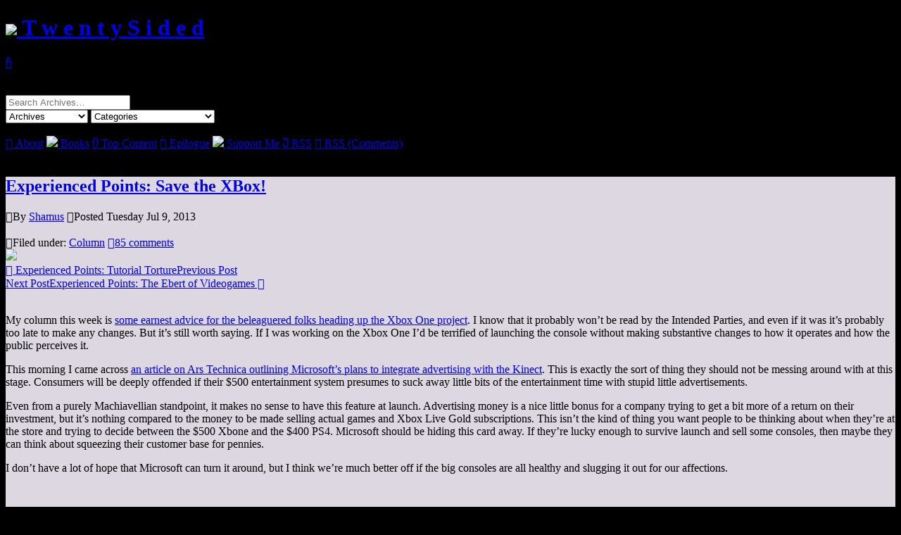

--- FILE ---
content_type: text/html; charset=UTF-8
request_url: https://www.shamusyoung.com/twentysidedtale/?p=20304
body_size: 35948
content:
<!doctype html>
<html lang="en-US">
<head>
	<meta charset="UTF-8">
	<meta name="viewport" content="width=device-width, initial-scale=1">
	<title>Experienced Points: Save the XBox! - Twenty Sided  </title>
	<link rel="profile" href="https://gmpg.org/xfn/11">
  <!-- Favicon info courtesy realfavicongenerator.net -->
  <link rel="apple-touch-icon" sizes="60x60" href="/apple-touch-icon.png">
  <link rel="icon" type="image/png" sizes="32x32" href="/favicon-32x32.png">
  <link rel="icon" type="image/png" sizes="16x16" href="/favicon-16x16.png">
  <link rel="manifest" href="/manifest.json">
  <link rel="mask-icon" href="/safari-pinned-tab.svg" color="#5bbad5">
  <meta name="theme-color" content="#fff">
  <!-- Style Info -->
  <style>body { background:       url('https://www.shamusyoung.com/twentysidedtale/wp-content/themes/TwentyTale/images/bg_donkey_kong.jpg') repeat-y; 	background-color: #000; background-size: 100% auto;}</style>
  <!-- Style Info -->
  <link rel="stylesheet" href="https://www.shamusyoung.com/twentysidedtale/wp-content/themes/TwentyTale/style.css?version=1.1.3" type="text/css" media="screen, print, projection" />
  
	<meta name='robots' content='max-image-preview:large' />
<link rel="alternate" type="application/rss+xml" title="Twenty Sided &raquo; Experienced Points: Save the XBox! Comments Feed" href="https://www.shamusyoung.com/twentysidedtale/?feed=rss2&#038;p=20304" />
<link rel="alternate" title="oEmbed (JSON)" type="application/json+oembed" href="https://www.shamusyoung.com/twentysidedtale/index.php?rest_route=%2Foembed%2F1.0%2Fembed&#038;url=https%3A%2F%2Fwww.shamusyoung.com%2Ftwentysidedtale%2F%3Fp%3D20304" />
<link rel="alternate" title="oEmbed (XML)" type="text/xml+oembed" href="https://www.shamusyoung.com/twentysidedtale/index.php?rest_route=%2Foembed%2F1.0%2Fembed&#038;url=https%3A%2F%2Fwww.shamusyoung.com%2Ftwentysidedtale%2F%3Fp%3D20304&#038;format=xml" />
<style id='wp-img-auto-sizes-contain-inline-css' type='text/css'>
img:is([sizes=auto i],[sizes^="auto," i]){contain-intrinsic-size:3000px 1500px}
/*# sourceURL=wp-img-auto-sizes-contain-inline-css */
</style>
<style id='wp-emoji-styles-inline-css' type='text/css'>

	img.wp-smiley, img.emoji {
		display: inline !important;
		border: none !important;
		box-shadow: none !important;
		height: 1em !important;
		width: 1em !important;
		margin: 0 0.07em !important;
		vertical-align: -0.1em !important;
		background: none !important;
		padding: 0 !important;
	}
/*# sourceURL=wp-emoji-styles-inline-css */
</style>
<style id='wp-block-library-inline-css' type='text/css'>
:root{--wp-block-synced-color:#7a00df;--wp-block-synced-color--rgb:122,0,223;--wp-bound-block-color:var(--wp-block-synced-color);--wp-editor-canvas-background:#ddd;--wp-admin-theme-color:#007cba;--wp-admin-theme-color--rgb:0,124,186;--wp-admin-theme-color-darker-10:#006ba1;--wp-admin-theme-color-darker-10--rgb:0,107,160.5;--wp-admin-theme-color-darker-20:#005a87;--wp-admin-theme-color-darker-20--rgb:0,90,135;--wp-admin-border-width-focus:2px}@media (min-resolution:192dpi){:root{--wp-admin-border-width-focus:1.5px}}.wp-element-button{cursor:pointer}:root .has-very-light-gray-background-color{background-color:#eee}:root .has-very-dark-gray-background-color{background-color:#313131}:root .has-very-light-gray-color{color:#eee}:root .has-very-dark-gray-color{color:#313131}:root .has-vivid-green-cyan-to-vivid-cyan-blue-gradient-background{background:linear-gradient(135deg,#00d084,#0693e3)}:root .has-purple-crush-gradient-background{background:linear-gradient(135deg,#34e2e4,#4721fb 50%,#ab1dfe)}:root .has-hazy-dawn-gradient-background{background:linear-gradient(135deg,#faaca8,#dad0ec)}:root .has-subdued-olive-gradient-background{background:linear-gradient(135deg,#fafae1,#67a671)}:root .has-atomic-cream-gradient-background{background:linear-gradient(135deg,#fdd79a,#004a59)}:root .has-nightshade-gradient-background{background:linear-gradient(135deg,#330968,#31cdcf)}:root .has-midnight-gradient-background{background:linear-gradient(135deg,#020381,#2874fc)}:root{--wp--preset--font-size--normal:16px;--wp--preset--font-size--huge:42px}.has-regular-font-size{font-size:1em}.has-larger-font-size{font-size:2.625em}.has-normal-font-size{font-size:var(--wp--preset--font-size--normal)}.has-huge-font-size{font-size:var(--wp--preset--font-size--huge)}.has-text-align-center{text-align:center}.has-text-align-left{text-align:left}.has-text-align-right{text-align:right}.has-fit-text{white-space:nowrap!important}#end-resizable-editor-section{display:none}.aligncenter{clear:both}.items-justified-left{justify-content:flex-start}.items-justified-center{justify-content:center}.items-justified-right{justify-content:flex-end}.items-justified-space-between{justify-content:space-between}.screen-reader-text{border:0;clip-path:inset(50%);height:1px;margin:-1px;overflow:hidden;padding:0;position:absolute;width:1px;word-wrap:normal!important}.screen-reader-text:focus{background-color:#ddd;clip-path:none;color:#444;display:block;font-size:1em;height:auto;left:5px;line-height:normal;padding:15px 23px 14px;text-decoration:none;top:5px;width:auto;z-index:100000}html :where(.has-border-color){border-style:solid}html :where([style*=border-top-color]){border-top-style:solid}html :where([style*=border-right-color]){border-right-style:solid}html :where([style*=border-bottom-color]){border-bottom-style:solid}html :where([style*=border-left-color]){border-left-style:solid}html :where([style*=border-width]){border-style:solid}html :where([style*=border-top-width]){border-top-style:solid}html :where([style*=border-right-width]){border-right-style:solid}html :where([style*=border-bottom-width]){border-bottom-style:solid}html :where([style*=border-left-width]){border-left-style:solid}html :where(img[class*=wp-image-]){height:auto;max-width:100%}:where(figure){margin:0 0 1em}html :where(.is-position-sticky){--wp-admin--admin-bar--position-offset:var(--wp-admin--admin-bar--height,0px)}@media screen and (max-width:600px){html :where(.is-position-sticky){--wp-admin--admin-bar--position-offset:0px}}

/*# sourceURL=wp-block-library-inline-css */
</style><style id='global-styles-inline-css' type='text/css'>
:root{--wp--preset--aspect-ratio--square: 1;--wp--preset--aspect-ratio--4-3: 4/3;--wp--preset--aspect-ratio--3-4: 3/4;--wp--preset--aspect-ratio--3-2: 3/2;--wp--preset--aspect-ratio--2-3: 2/3;--wp--preset--aspect-ratio--16-9: 16/9;--wp--preset--aspect-ratio--9-16: 9/16;--wp--preset--color--black: #000000;--wp--preset--color--cyan-bluish-gray: #abb8c3;--wp--preset--color--white: #ffffff;--wp--preset--color--pale-pink: #f78da7;--wp--preset--color--vivid-red: #cf2e2e;--wp--preset--color--luminous-vivid-orange: #ff6900;--wp--preset--color--luminous-vivid-amber: #fcb900;--wp--preset--color--light-green-cyan: #7bdcb5;--wp--preset--color--vivid-green-cyan: #00d084;--wp--preset--color--pale-cyan-blue: #8ed1fc;--wp--preset--color--vivid-cyan-blue: #0693e3;--wp--preset--color--vivid-purple: #9b51e0;--wp--preset--gradient--vivid-cyan-blue-to-vivid-purple: linear-gradient(135deg,rgb(6,147,227) 0%,rgb(155,81,224) 100%);--wp--preset--gradient--light-green-cyan-to-vivid-green-cyan: linear-gradient(135deg,rgb(122,220,180) 0%,rgb(0,208,130) 100%);--wp--preset--gradient--luminous-vivid-amber-to-luminous-vivid-orange: linear-gradient(135deg,rgb(252,185,0) 0%,rgb(255,105,0) 100%);--wp--preset--gradient--luminous-vivid-orange-to-vivid-red: linear-gradient(135deg,rgb(255,105,0) 0%,rgb(207,46,46) 100%);--wp--preset--gradient--very-light-gray-to-cyan-bluish-gray: linear-gradient(135deg,rgb(238,238,238) 0%,rgb(169,184,195) 100%);--wp--preset--gradient--cool-to-warm-spectrum: linear-gradient(135deg,rgb(74,234,220) 0%,rgb(151,120,209) 20%,rgb(207,42,186) 40%,rgb(238,44,130) 60%,rgb(251,105,98) 80%,rgb(254,248,76) 100%);--wp--preset--gradient--blush-light-purple: linear-gradient(135deg,rgb(255,206,236) 0%,rgb(152,150,240) 100%);--wp--preset--gradient--blush-bordeaux: linear-gradient(135deg,rgb(254,205,165) 0%,rgb(254,45,45) 50%,rgb(107,0,62) 100%);--wp--preset--gradient--luminous-dusk: linear-gradient(135deg,rgb(255,203,112) 0%,rgb(199,81,192) 50%,rgb(65,88,208) 100%);--wp--preset--gradient--pale-ocean: linear-gradient(135deg,rgb(255,245,203) 0%,rgb(182,227,212) 50%,rgb(51,167,181) 100%);--wp--preset--gradient--electric-grass: linear-gradient(135deg,rgb(202,248,128) 0%,rgb(113,206,126) 100%);--wp--preset--gradient--midnight: linear-gradient(135deg,rgb(2,3,129) 0%,rgb(40,116,252) 100%);--wp--preset--font-size--small: 13px;--wp--preset--font-size--medium: 20px;--wp--preset--font-size--large: 36px;--wp--preset--font-size--x-large: 42px;--wp--preset--spacing--20: 0.44rem;--wp--preset--spacing--30: 0.67rem;--wp--preset--spacing--40: 1rem;--wp--preset--spacing--50: 1.5rem;--wp--preset--spacing--60: 2.25rem;--wp--preset--spacing--70: 3.38rem;--wp--preset--spacing--80: 5.06rem;--wp--preset--shadow--natural: 6px 6px 9px rgba(0, 0, 0, 0.2);--wp--preset--shadow--deep: 12px 12px 50px rgba(0, 0, 0, 0.4);--wp--preset--shadow--sharp: 6px 6px 0px rgba(0, 0, 0, 0.2);--wp--preset--shadow--outlined: 6px 6px 0px -3px rgb(255, 255, 255), 6px 6px rgb(0, 0, 0);--wp--preset--shadow--crisp: 6px 6px 0px rgb(0, 0, 0);}:where(.is-layout-flex){gap: 0.5em;}:where(.is-layout-grid){gap: 0.5em;}body .is-layout-flex{display: flex;}.is-layout-flex{flex-wrap: wrap;align-items: center;}.is-layout-flex > :is(*, div){margin: 0;}body .is-layout-grid{display: grid;}.is-layout-grid > :is(*, div){margin: 0;}:where(.wp-block-columns.is-layout-flex){gap: 2em;}:where(.wp-block-columns.is-layout-grid){gap: 2em;}:where(.wp-block-post-template.is-layout-flex){gap: 1.25em;}:where(.wp-block-post-template.is-layout-grid){gap: 1.25em;}.has-black-color{color: var(--wp--preset--color--black) !important;}.has-cyan-bluish-gray-color{color: var(--wp--preset--color--cyan-bluish-gray) !important;}.has-white-color{color: var(--wp--preset--color--white) !important;}.has-pale-pink-color{color: var(--wp--preset--color--pale-pink) !important;}.has-vivid-red-color{color: var(--wp--preset--color--vivid-red) !important;}.has-luminous-vivid-orange-color{color: var(--wp--preset--color--luminous-vivid-orange) !important;}.has-luminous-vivid-amber-color{color: var(--wp--preset--color--luminous-vivid-amber) !important;}.has-light-green-cyan-color{color: var(--wp--preset--color--light-green-cyan) !important;}.has-vivid-green-cyan-color{color: var(--wp--preset--color--vivid-green-cyan) !important;}.has-pale-cyan-blue-color{color: var(--wp--preset--color--pale-cyan-blue) !important;}.has-vivid-cyan-blue-color{color: var(--wp--preset--color--vivid-cyan-blue) !important;}.has-vivid-purple-color{color: var(--wp--preset--color--vivid-purple) !important;}.has-black-background-color{background-color: var(--wp--preset--color--black) !important;}.has-cyan-bluish-gray-background-color{background-color: var(--wp--preset--color--cyan-bluish-gray) !important;}.has-white-background-color{background-color: var(--wp--preset--color--white) !important;}.has-pale-pink-background-color{background-color: var(--wp--preset--color--pale-pink) !important;}.has-vivid-red-background-color{background-color: var(--wp--preset--color--vivid-red) !important;}.has-luminous-vivid-orange-background-color{background-color: var(--wp--preset--color--luminous-vivid-orange) !important;}.has-luminous-vivid-amber-background-color{background-color: var(--wp--preset--color--luminous-vivid-amber) !important;}.has-light-green-cyan-background-color{background-color: var(--wp--preset--color--light-green-cyan) !important;}.has-vivid-green-cyan-background-color{background-color: var(--wp--preset--color--vivid-green-cyan) !important;}.has-pale-cyan-blue-background-color{background-color: var(--wp--preset--color--pale-cyan-blue) !important;}.has-vivid-cyan-blue-background-color{background-color: var(--wp--preset--color--vivid-cyan-blue) !important;}.has-vivid-purple-background-color{background-color: var(--wp--preset--color--vivid-purple) !important;}.has-black-border-color{border-color: var(--wp--preset--color--black) !important;}.has-cyan-bluish-gray-border-color{border-color: var(--wp--preset--color--cyan-bluish-gray) !important;}.has-white-border-color{border-color: var(--wp--preset--color--white) !important;}.has-pale-pink-border-color{border-color: var(--wp--preset--color--pale-pink) !important;}.has-vivid-red-border-color{border-color: var(--wp--preset--color--vivid-red) !important;}.has-luminous-vivid-orange-border-color{border-color: var(--wp--preset--color--luminous-vivid-orange) !important;}.has-luminous-vivid-amber-border-color{border-color: var(--wp--preset--color--luminous-vivid-amber) !important;}.has-light-green-cyan-border-color{border-color: var(--wp--preset--color--light-green-cyan) !important;}.has-vivid-green-cyan-border-color{border-color: var(--wp--preset--color--vivid-green-cyan) !important;}.has-pale-cyan-blue-border-color{border-color: var(--wp--preset--color--pale-cyan-blue) !important;}.has-vivid-cyan-blue-border-color{border-color: var(--wp--preset--color--vivid-cyan-blue) !important;}.has-vivid-purple-border-color{border-color: var(--wp--preset--color--vivid-purple) !important;}.has-vivid-cyan-blue-to-vivid-purple-gradient-background{background: var(--wp--preset--gradient--vivid-cyan-blue-to-vivid-purple) !important;}.has-light-green-cyan-to-vivid-green-cyan-gradient-background{background: var(--wp--preset--gradient--light-green-cyan-to-vivid-green-cyan) !important;}.has-luminous-vivid-amber-to-luminous-vivid-orange-gradient-background{background: var(--wp--preset--gradient--luminous-vivid-amber-to-luminous-vivid-orange) !important;}.has-luminous-vivid-orange-to-vivid-red-gradient-background{background: var(--wp--preset--gradient--luminous-vivid-orange-to-vivid-red) !important;}.has-very-light-gray-to-cyan-bluish-gray-gradient-background{background: var(--wp--preset--gradient--very-light-gray-to-cyan-bluish-gray) !important;}.has-cool-to-warm-spectrum-gradient-background{background: var(--wp--preset--gradient--cool-to-warm-spectrum) !important;}.has-blush-light-purple-gradient-background{background: var(--wp--preset--gradient--blush-light-purple) !important;}.has-blush-bordeaux-gradient-background{background: var(--wp--preset--gradient--blush-bordeaux) !important;}.has-luminous-dusk-gradient-background{background: var(--wp--preset--gradient--luminous-dusk) !important;}.has-pale-ocean-gradient-background{background: var(--wp--preset--gradient--pale-ocean) !important;}.has-electric-grass-gradient-background{background: var(--wp--preset--gradient--electric-grass) !important;}.has-midnight-gradient-background{background: var(--wp--preset--gradient--midnight) !important;}.has-small-font-size{font-size: var(--wp--preset--font-size--small) !important;}.has-medium-font-size{font-size: var(--wp--preset--font-size--medium) !important;}.has-large-font-size{font-size: var(--wp--preset--font-size--large) !important;}.has-x-large-font-size{font-size: var(--wp--preset--font-size--x-large) !important;}
/*# sourceURL=global-styles-inline-css */
</style>

<style id='classic-theme-styles-inline-css' type='text/css'>
/*! This file is auto-generated */
.wp-block-button__link{color:#fff;background-color:#32373c;border-radius:9999px;box-shadow:none;text-decoration:none;padding:calc(.667em + 2px) calc(1.333em + 2px);font-size:1.125em}.wp-block-file__button{background:#32373c;color:#fff;text-decoration:none}
/*# sourceURL=/wp-includes/css/classic-themes.min.css */
</style>
<link rel='stylesheet' id='wp-syntax-css-css' href='https://www.shamusyoung.com/twentysidedtale/wp-content/plugins/wp-syntax/css/wp-syntax.css?ver=1.1' type='text/css' media='all' />
<link rel='stylesheet' id='aec_frontend-css' href='https://www.shamusyoung.com/twentysidedtale/wp-content/plugins/wp-ajax-edit-comments/css/frontend.css?ver=6.1' type='text/css' media='all' />
<link rel='stylesheet' id='aec_atd-css' href='https://www.shamusyoung.com/twentysidedtale/wp-content/plugins/wp-ajax-edit-comments/css/atd/atd.css?ver=6.1' type='text/css' media='all' />
<link rel='stylesheet' id='colorbox-css' href='https://www.shamusyoung.com/twentysidedtale/wp-content/plugins/wp-ajax-edit-comments/css/colorbox/colorbox.css?ver=6.1' type='text/css' media='screen' />
<script type="text/javascript" src="https://www.shamusyoung.com/twentysidedtale/wp-includes/js/jquery/jquery.min.js?ver=3.7.1" id="jquery-core-js"></script>
<script type="text/javascript" src="https://www.shamusyoung.com/twentysidedtale/wp-includes/js/jquery/jquery-migrate.min.js?ver=3.4.1" id="jquery-migrate-js"></script>
<link rel="https://api.w.org/" href="https://www.shamusyoung.com/twentysidedtale/index.php?rest_route=/" /><link rel="alternate" title="JSON" type="application/json" href="https://www.shamusyoung.com/twentysidedtale/index.php?rest_route=/wp/v2/posts/20304" /><link rel="EditURI" type="application/rsd+xml" title="RSD" href="https://www.shamusyoung.com/twentysidedtale/xmlrpc.php?rsd" />
<meta name="generator" content="WordPress 6.9" />
<link rel="canonical" href="https://www.shamusyoung.com/twentysidedtale/?p=20304" />
<link rel='shortlink' href='https://www.shamusyoung.com/twentysidedtale/?p=20304' />

<!-- Bad Behavior 2.2.24 run time: 0.690 ms -->
<link rel="icon" href="https://www.shamusyoung.com/twentysidedtale/wp-content/uploads/2016/09/cropped-d20-32x32.png" sizes="32x32" />
<link rel="icon" href="https://www.shamusyoung.com/twentysidedtale/wp-content/uploads/2016/09/cropped-d20-192x192.png" sizes="192x192" />
<link rel="apple-touch-icon" href="https://www.shamusyoung.com/twentysidedtale/wp-content/uploads/2016/09/cropped-d20-180x180.png" />
<meta name="msapplication-TileImage" content="https://www.shamusyoung.com/twentysidedtale/wp-content/uploads/2016/09/cropped-d20-270x270.png" />
		<style type="text/css" id="wp-custom-css">
			.Rutskarn { background-color: rgba(245, 248, 255);}
.Rocketeer { background-color: rgba(245, 248, 255);}
.bobcase { background-color: rgba(245, 248, 255);}
.dudecon { background-color: rgba(245, 248, 255);}
.Heather { background-color: rgba(255, 209, 220);}
.admin { background-color: rgba(220, 215, 224);}
.Josh { background-color: rgba(245, 248, 255);}
.Chris { background-color: rgba(245, 248, 255);}
.rachel { background-color: rgba(229, 198, 245);}
.RneaRain { background-color: rgba(225, 235, 218);}
.Peter { background-color: rgba(255, 239, 158);}
.Budboodle { background-color: rgba(255, 253, 235);}
.Pandagirlrox { background-color: rgba(247, 206, 129 );}
.Charlie { background-color: rgba(229, 234, 255);}
.EthanIRL { background-color: rgba(233, 204, 222, 1);}		</style>
		</head>

<body class="wp-singular post-template-default single single-post postid-20304 single-format-standard wp-theme-TwentyTale">
<div id="page" class="site">
	<div id="masthead" class="site-header">

    <div class="site-branding">
    <h1 class="site-title"><a href="https://www.shamusyoung.com/twentysidedtale/" rel="home"><img src="https://www.shamusyoung.com/twentysidedtale/wp-content/themes/TwentyTale/images/d20_light.png" class="site-title-image"> T&nbsp;w&nbsp;e&nbsp;n&nbsp;t&nbsp;y S&nbsp;i&nbsp;d&nbsp;e&nbsp;d</a></h1>
    </div><!-- .site-branding -->

    <div class="menu-open"><a href="javascript:void(0);" class="icon" onclick="toggleMenu()">&#xf419;</a></div>
    <br clear="all"/>
    <div class='masthead-spacer'>&nbsp;</div>
		<div id="main-menu" class="main-nav">
    <div class="menu-item">  <form role="search" method="get" class="search-form" action="https://www.shamusyoung.com/twentysidedtale/">
	<label>
		<span class="screen-reader-text">Search for:</span>
		<input type="search" class="search-field" placeholder="Search Archives…" value="" name="s" title="Search for:" />
	</label>
	<!--<input type="submit" class="search-submit" value="Go" />-->
  </form>
  </div>
    <span class="menu-item"><select name="archive-dropdown" onchange="document.location.href=this.options[this.selectedIndex].value;"><option value="">Archives</option> 
  	<option value='https://www.shamusyoung.com/twentysidedtale/?m=202601'> January 2026 </option>
	<option value='https://www.shamusyoung.com/twentysidedtale/?m=202512'> December 2025 </option>
	<option value='https://www.shamusyoung.com/twentysidedtale/?m=202511'> November 2025 </option>
	<option value='https://www.shamusyoung.com/twentysidedtale/?m=202510'> October 2025 </option>
	<option value='https://www.shamusyoung.com/twentysidedtale/?m=202509'> September 2025 </option>
	<option value='https://www.shamusyoung.com/twentysidedtale/?m=202508'> August 2025 </option>
	<option value='https://www.shamusyoung.com/twentysidedtale/?m=202507'> July 2025 </option>
	<option value='https://www.shamusyoung.com/twentysidedtale/?m=202506'> June 2025 </option>
	<option value='https://www.shamusyoung.com/twentysidedtale/?m=202505'> May 2025 </option>
	<option value='https://www.shamusyoung.com/twentysidedtale/?m=202504'> April 2025 </option>
	<option value='https://www.shamusyoung.com/twentysidedtale/?m=202503'> March 2025 </option>
	<option value='https://www.shamusyoung.com/twentysidedtale/?m=202502'> February 2025 </option>
	<option value='https://www.shamusyoung.com/twentysidedtale/?m=202501'> January 2025 </option>
	<option value='https://www.shamusyoung.com/twentysidedtale/?m=202412'> December 2024 </option>
	<option value='https://www.shamusyoung.com/twentysidedtale/?m=202411'> November 2024 </option>
	<option value='https://www.shamusyoung.com/twentysidedtale/?m=202410'> October 2024 </option>
	<option value='https://www.shamusyoung.com/twentysidedtale/?m=202409'> September 2024 </option>
	<option value='https://www.shamusyoung.com/twentysidedtale/?m=202408'> August 2024 </option>
	<option value='https://www.shamusyoung.com/twentysidedtale/?m=202407'> July 2024 </option>
	<option value='https://www.shamusyoung.com/twentysidedtale/?m=202406'> June 2024 </option>
	<option value='https://www.shamusyoung.com/twentysidedtale/?m=202405'> May 2024 </option>
	<option value='https://www.shamusyoung.com/twentysidedtale/?m=202404'> April 2024 </option>
	<option value='https://www.shamusyoung.com/twentysidedtale/?m=202403'> March 2024 </option>
	<option value='https://www.shamusyoung.com/twentysidedtale/?m=202402'> February 2024 </option>
	<option value='https://www.shamusyoung.com/twentysidedtale/?m=202401'> January 2024 </option>
	<option value='https://www.shamusyoung.com/twentysidedtale/?m=202312'> December 2023 </option>
	<option value='https://www.shamusyoung.com/twentysidedtale/?m=202311'> November 2023 </option>
	<option value='https://www.shamusyoung.com/twentysidedtale/?m=202310'> October 2023 </option>
	<option value='https://www.shamusyoung.com/twentysidedtale/?m=202309'> September 2023 </option>
	<option value='https://www.shamusyoung.com/twentysidedtale/?m=202308'> August 2023 </option>
	<option value='https://www.shamusyoung.com/twentysidedtale/?m=202307'> July 2023 </option>
	<option value='https://www.shamusyoung.com/twentysidedtale/?m=202306'> June 2023 </option>
	<option value='https://www.shamusyoung.com/twentysidedtale/?m=202305'> May 2023 </option>
	<option value='https://www.shamusyoung.com/twentysidedtale/?m=202304'> April 2023 </option>
	<option value='https://www.shamusyoung.com/twentysidedtale/?m=202303'> March 2023 </option>
	<option value='https://www.shamusyoung.com/twentysidedtale/?m=202302'> February 2023 </option>
	<option value='https://www.shamusyoung.com/twentysidedtale/?m=202301'> January 2023 </option>
	<option value='https://www.shamusyoung.com/twentysidedtale/?m=202212'> December 2022 </option>
	<option value='https://www.shamusyoung.com/twentysidedtale/?m=202211'> November 2022 </option>
	<option value='https://www.shamusyoung.com/twentysidedtale/?m=202210'> October 2022 </option>
	<option value='https://www.shamusyoung.com/twentysidedtale/?m=202209'> September 2022 </option>
	<option value='https://www.shamusyoung.com/twentysidedtale/?m=202208'> August 2022 </option>
	<option value='https://www.shamusyoung.com/twentysidedtale/?m=202206'> June 2022 </option>
	<option value='https://www.shamusyoung.com/twentysidedtale/?m=202205'> May 2022 </option>
	<option value='https://www.shamusyoung.com/twentysidedtale/?m=202204'> April 2022 </option>
	<option value='https://www.shamusyoung.com/twentysidedtale/?m=202203'> March 2022 </option>
	<option value='https://www.shamusyoung.com/twentysidedtale/?m=202202'> February 2022 </option>
	<option value='https://www.shamusyoung.com/twentysidedtale/?m=202201'> January 2022 </option>
	<option value='https://www.shamusyoung.com/twentysidedtale/?m=202112'> December 2021 </option>
	<option value='https://www.shamusyoung.com/twentysidedtale/?m=202111'> November 2021 </option>
	<option value='https://www.shamusyoung.com/twentysidedtale/?m=202110'> October 2021 </option>
	<option value='https://www.shamusyoung.com/twentysidedtale/?m=202109'> September 2021 </option>
	<option value='https://www.shamusyoung.com/twentysidedtale/?m=202108'> August 2021 </option>
	<option value='https://www.shamusyoung.com/twentysidedtale/?m=202107'> July 2021 </option>
	<option value='https://www.shamusyoung.com/twentysidedtale/?m=202106'> June 2021 </option>
	<option value='https://www.shamusyoung.com/twentysidedtale/?m=202105'> May 2021 </option>
	<option value='https://www.shamusyoung.com/twentysidedtale/?m=202104'> April 2021 </option>
	<option value='https://www.shamusyoung.com/twentysidedtale/?m=202103'> March 2021 </option>
	<option value='https://www.shamusyoung.com/twentysidedtale/?m=202102'> February 2021 </option>
	<option value='https://www.shamusyoung.com/twentysidedtale/?m=202101'> January 2021 </option>
	<option value='https://www.shamusyoung.com/twentysidedtale/?m=202012'> December 2020 </option>
	<option value='https://www.shamusyoung.com/twentysidedtale/?m=202011'> November 2020 </option>
	<option value='https://www.shamusyoung.com/twentysidedtale/?m=202010'> October 2020 </option>
	<option value='https://www.shamusyoung.com/twentysidedtale/?m=202009'> September 2020 </option>
	<option value='https://www.shamusyoung.com/twentysidedtale/?m=202008'> August 2020 </option>
	<option value='https://www.shamusyoung.com/twentysidedtale/?m=202007'> July 2020 </option>
	<option value='https://www.shamusyoung.com/twentysidedtale/?m=202006'> June 2020 </option>
	<option value='https://www.shamusyoung.com/twentysidedtale/?m=202005'> May 2020 </option>
	<option value='https://www.shamusyoung.com/twentysidedtale/?m=202004'> April 2020 </option>
	<option value='https://www.shamusyoung.com/twentysidedtale/?m=202003'> March 2020 </option>
	<option value='https://www.shamusyoung.com/twentysidedtale/?m=202002'> February 2020 </option>
	<option value='https://www.shamusyoung.com/twentysidedtale/?m=202001'> January 2020 </option>
	<option value='https://www.shamusyoung.com/twentysidedtale/?m=201912'> December 2019 </option>
	<option value='https://www.shamusyoung.com/twentysidedtale/?m=201911'> November 2019 </option>
	<option value='https://www.shamusyoung.com/twentysidedtale/?m=201910'> October 2019 </option>
	<option value='https://www.shamusyoung.com/twentysidedtale/?m=201909'> September 2019 </option>
	<option value='https://www.shamusyoung.com/twentysidedtale/?m=201908'> August 2019 </option>
	<option value='https://www.shamusyoung.com/twentysidedtale/?m=201907'> July 2019 </option>
	<option value='https://www.shamusyoung.com/twentysidedtale/?m=201906'> June 2019 </option>
	<option value='https://www.shamusyoung.com/twentysidedtale/?m=201905'> May 2019 </option>
	<option value='https://www.shamusyoung.com/twentysidedtale/?m=201904'> April 2019 </option>
	<option value='https://www.shamusyoung.com/twentysidedtale/?m=201903'> March 2019 </option>
	<option value='https://www.shamusyoung.com/twentysidedtale/?m=201902'> February 2019 </option>
	<option value='https://www.shamusyoung.com/twentysidedtale/?m=201901'> January 2019 </option>
	<option value='https://www.shamusyoung.com/twentysidedtale/?m=201812'> December 2018 </option>
	<option value='https://www.shamusyoung.com/twentysidedtale/?m=201811'> November 2018 </option>
	<option value='https://www.shamusyoung.com/twentysidedtale/?m=201810'> October 2018 </option>
	<option value='https://www.shamusyoung.com/twentysidedtale/?m=201809'> September 2018 </option>
	<option value='https://www.shamusyoung.com/twentysidedtale/?m=201808'> August 2018 </option>
	<option value='https://www.shamusyoung.com/twentysidedtale/?m=201807'> July 2018 </option>
	<option value='https://www.shamusyoung.com/twentysidedtale/?m=201806'> June 2018 </option>
	<option value='https://www.shamusyoung.com/twentysidedtale/?m=201805'> May 2018 </option>
	<option value='https://www.shamusyoung.com/twentysidedtale/?m=201804'> April 2018 </option>
	<option value='https://www.shamusyoung.com/twentysidedtale/?m=201803'> March 2018 </option>
	<option value='https://www.shamusyoung.com/twentysidedtale/?m=201802'> February 2018 </option>
	<option value='https://www.shamusyoung.com/twentysidedtale/?m=201801'> January 2018 </option>
	<option value='https://www.shamusyoung.com/twentysidedtale/?m=201712'> December 2017 </option>
	<option value='https://www.shamusyoung.com/twentysidedtale/?m=201711'> November 2017 </option>
	<option value='https://www.shamusyoung.com/twentysidedtale/?m=201710'> October 2017 </option>
	<option value='https://www.shamusyoung.com/twentysidedtale/?m=201709'> September 2017 </option>
	<option value='https://www.shamusyoung.com/twentysidedtale/?m=201708'> August 2017 </option>
	<option value='https://www.shamusyoung.com/twentysidedtale/?m=201707'> July 2017 </option>
	<option value='https://www.shamusyoung.com/twentysidedtale/?m=201706'> June 2017 </option>
	<option value='https://www.shamusyoung.com/twentysidedtale/?m=201705'> May 2017 </option>
	<option value='https://www.shamusyoung.com/twentysidedtale/?m=201704'> April 2017 </option>
	<option value='https://www.shamusyoung.com/twentysidedtale/?m=201703'> March 2017 </option>
	<option value='https://www.shamusyoung.com/twentysidedtale/?m=201702'> February 2017 </option>
	<option value='https://www.shamusyoung.com/twentysidedtale/?m=201701'> January 2017 </option>
	<option value='https://www.shamusyoung.com/twentysidedtale/?m=201612'> December 2016 </option>
	<option value='https://www.shamusyoung.com/twentysidedtale/?m=201611'> November 2016 </option>
	<option value='https://www.shamusyoung.com/twentysidedtale/?m=201610'> October 2016 </option>
	<option value='https://www.shamusyoung.com/twentysidedtale/?m=201609'> September 2016 </option>
	<option value='https://www.shamusyoung.com/twentysidedtale/?m=201608'> August 2016 </option>
	<option value='https://www.shamusyoung.com/twentysidedtale/?m=201607'> July 2016 </option>
	<option value='https://www.shamusyoung.com/twentysidedtale/?m=201606'> June 2016 </option>
	<option value='https://www.shamusyoung.com/twentysidedtale/?m=201605'> May 2016 </option>
	<option value='https://www.shamusyoung.com/twentysidedtale/?m=201604'> April 2016 </option>
	<option value='https://www.shamusyoung.com/twentysidedtale/?m=201603'> March 2016 </option>
	<option value='https://www.shamusyoung.com/twentysidedtale/?m=201602'> February 2016 </option>
	<option value='https://www.shamusyoung.com/twentysidedtale/?m=201601'> January 2016 </option>
	<option value='https://www.shamusyoung.com/twentysidedtale/?m=201512'> December 2015 </option>
	<option value='https://www.shamusyoung.com/twentysidedtale/?m=201511'> November 2015 </option>
	<option value='https://www.shamusyoung.com/twentysidedtale/?m=201510'> October 2015 </option>
	<option value='https://www.shamusyoung.com/twentysidedtale/?m=201509'> September 2015 </option>
	<option value='https://www.shamusyoung.com/twentysidedtale/?m=201508'> August 2015 </option>
	<option value='https://www.shamusyoung.com/twentysidedtale/?m=201507'> July 2015 </option>
	<option value='https://www.shamusyoung.com/twentysidedtale/?m=201506'> June 2015 </option>
	<option value='https://www.shamusyoung.com/twentysidedtale/?m=201505'> May 2015 </option>
	<option value='https://www.shamusyoung.com/twentysidedtale/?m=201504'> April 2015 </option>
	<option value='https://www.shamusyoung.com/twentysidedtale/?m=201503'> March 2015 </option>
	<option value='https://www.shamusyoung.com/twentysidedtale/?m=201502'> February 2015 </option>
	<option value='https://www.shamusyoung.com/twentysidedtale/?m=201501'> January 2015 </option>
	<option value='https://www.shamusyoung.com/twentysidedtale/?m=201412'> December 2014 </option>
	<option value='https://www.shamusyoung.com/twentysidedtale/?m=201411'> November 2014 </option>
	<option value='https://www.shamusyoung.com/twentysidedtale/?m=201410'> October 2014 </option>
	<option value='https://www.shamusyoung.com/twentysidedtale/?m=201409'> September 2014 </option>
	<option value='https://www.shamusyoung.com/twentysidedtale/?m=201408'> August 2014 </option>
	<option value='https://www.shamusyoung.com/twentysidedtale/?m=201407'> July 2014 </option>
	<option value='https://www.shamusyoung.com/twentysidedtale/?m=201406'> June 2014 </option>
	<option value='https://www.shamusyoung.com/twentysidedtale/?m=201405'> May 2014 </option>
	<option value='https://www.shamusyoung.com/twentysidedtale/?m=201404'> April 2014 </option>
	<option value='https://www.shamusyoung.com/twentysidedtale/?m=201403'> March 2014 </option>
	<option value='https://www.shamusyoung.com/twentysidedtale/?m=201402'> February 2014 </option>
	<option value='https://www.shamusyoung.com/twentysidedtale/?m=201401'> January 2014 </option>
	<option value='https://www.shamusyoung.com/twentysidedtale/?m=201312'> December 2013 </option>
	<option value='https://www.shamusyoung.com/twentysidedtale/?m=201311'> November 2013 </option>
	<option value='https://www.shamusyoung.com/twentysidedtale/?m=201310'> October 2013 </option>
	<option value='https://www.shamusyoung.com/twentysidedtale/?m=201309'> September 2013 </option>
	<option value='https://www.shamusyoung.com/twentysidedtale/?m=201308'> August 2013 </option>
	<option value='https://www.shamusyoung.com/twentysidedtale/?m=201307'> July 2013 </option>
	<option value='https://www.shamusyoung.com/twentysidedtale/?m=201306'> June 2013 </option>
	<option value='https://www.shamusyoung.com/twentysidedtale/?m=201305'> May 2013 </option>
	<option value='https://www.shamusyoung.com/twentysidedtale/?m=201304'> April 2013 </option>
	<option value='https://www.shamusyoung.com/twentysidedtale/?m=201303'> March 2013 </option>
	<option value='https://www.shamusyoung.com/twentysidedtale/?m=201302'> February 2013 </option>
	<option value='https://www.shamusyoung.com/twentysidedtale/?m=201301'> January 2013 </option>
	<option value='https://www.shamusyoung.com/twentysidedtale/?m=201212'> December 2012 </option>
	<option value='https://www.shamusyoung.com/twentysidedtale/?m=201211'> November 2012 </option>
	<option value='https://www.shamusyoung.com/twentysidedtale/?m=201210'> October 2012 </option>
	<option value='https://www.shamusyoung.com/twentysidedtale/?m=201209'> September 2012 </option>
	<option value='https://www.shamusyoung.com/twentysidedtale/?m=201208'> August 2012 </option>
	<option value='https://www.shamusyoung.com/twentysidedtale/?m=201207'> July 2012 </option>
	<option value='https://www.shamusyoung.com/twentysidedtale/?m=201206'> June 2012 </option>
	<option value='https://www.shamusyoung.com/twentysidedtale/?m=201205'> May 2012 </option>
	<option value='https://www.shamusyoung.com/twentysidedtale/?m=201204'> April 2012 </option>
	<option value='https://www.shamusyoung.com/twentysidedtale/?m=201203'> March 2012 </option>
	<option value='https://www.shamusyoung.com/twentysidedtale/?m=201202'> February 2012 </option>
	<option value='https://www.shamusyoung.com/twentysidedtale/?m=201201'> January 2012 </option>
	<option value='https://www.shamusyoung.com/twentysidedtale/?m=201112'> December 2011 </option>
	<option value='https://www.shamusyoung.com/twentysidedtale/?m=201111'> November 2011 </option>
	<option value='https://www.shamusyoung.com/twentysidedtale/?m=201110'> October 2011 </option>
	<option value='https://www.shamusyoung.com/twentysidedtale/?m=201109'> September 2011 </option>
	<option value='https://www.shamusyoung.com/twentysidedtale/?m=201108'> August 2011 </option>
	<option value='https://www.shamusyoung.com/twentysidedtale/?m=201107'> July 2011 </option>
	<option value='https://www.shamusyoung.com/twentysidedtale/?m=201106'> June 2011 </option>
	<option value='https://www.shamusyoung.com/twentysidedtale/?m=201105'> May 2011 </option>
	<option value='https://www.shamusyoung.com/twentysidedtale/?m=201104'> April 2011 </option>
	<option value='https://www.shamusyoung.com/twentysidedtale/?m=201103'> March 2011 </option>
	<option value='https://www.shamusyoung.com/twentysidedtale/?m=201102'> February 2011 </option>
	<option value='https://www.shamusyoung.com/twentysidedtale/?m=201101'> January 2011 </option>
	<option value='https://www.shamusyoung.com/twentysidedtale/?m=201012'> December 2010 </option>
	<option value='https://www.shamusyoung.com/twentysidedtale/?m=201011'> November 2010 </option>
	<option value='https://www.shamusyoung.com/twentysidedtale/?m=201010'> October 2010 </option>
	<option value='https://www.shamusyoung.com/twentysidedtale/?m=201009'> September 2010 </option>
	<option value='https://www.shamusyoung.com/twentysidedtale/?m=201008'> August 2010 </option>
	<option value='https://www.shamusyoung.com/twentysidedtale/?m=201007'> July 2010 </option>
	<option value='https://www.shamusyoung.com/twentysidedtale/?m=201006'> June 2010 </option>
	<option value='https://www.shamusyoung.com/twentysidedtale/?m=201005'> May 2010 </option>
	<option value='https://www.shamusyoung.com/twentysidedtale/?m=201004'> April 2010 </option>
	<option value='https://www.shamusyoung.com/twentysidedtale/?m=201003'> March 2010 </option>
	<option value='https://www.shamusyoung.com/twentysidedtale/?m=201002'> February 2010 </option>
	<option value='https://www.shamusyoung.com/twentysidedtale/?m=201001'> January 2010 </option>
	<option value='https://www.shamusyoung.com/twentysidedtale/?m=200912'> December 2009 </option>
	<option value='https://www.shamusyoung.com/twentysidedtale/?m=200911'> November 2009 </option>
	<option value='https://www.shamusyoung.com/twentysidedtale/?m=200910'> October 2009 </option>
	<option value='https://www.shamusyoung.com/twentysidedtale/?m=200909'> September 2009 </option>
	<option value='https://www.shamusyoung.com/twentysidedtale/?m=200908'> August 2009 </option>
	<option value='https://www.shamusyoung.com/twentysidedtale/?m=200907'> July 2009 </option>
	<option value='https://www.shamusyoung.com/twentysidedtale/?m=200906'> June 2009 </option>
	<option value='https://www.shamusyoung.com/twentysidedtale/?m=200905'> May 2009 </option>
	<option value='https://www.shamusyoung.com/twentysidedtale/?m=200904'> April 2009 </option>
	<option value='https://www.shamusyoung.com/twentysidedtale/?m=200903'> March 2009 </option>
	<option value='https://www.shamusyoung.com/twentysidedtale/?m=200902'> February 2009 </option>
	<option value='https://www.shamusyoung.com/twentysidedtale/?m=200901'> January 2009 </option>
	<option value='https://www.shamusyoung.com/twentysidedtale/?m=200812'> December 2008 </option>
	<option value='https://www.shamusyoung.com/twentysidedtale/?m=200811'> November 2008 </option>
	<option value='https://www.shamusyoung.com/twentysidedtale/?m=200810'> October 2008 </option>
	<option value='https://www.shamusyoung.com/twentysidedtale/?m=200809'> September 2008 </option>
	<option value='https://www.shamusyoung.com/twentysidedtale/?m=200808'> August 2008 </option>
	<option value='https://www.shamusyoung.com/twentysidedtale/?m=200807'> July 2008 </option>
	<option value='https://www.shamusyoung.com/twentysidedtale/?m=200806'> June 2008 </option>
	<option value='https://www.shamusyoung.com/twentysidedtale/?m=200805'> May 2008 </option>
	<option value='https://www.shamusyoung.com/twentysidedtale/?m=200804'> April 2008 </option>
	<option value='https://www.shamusyoung.com/twentysidedtale/?m=200803'> March 2008 </option>
	<option value='https://www.shamusyoung.com/twentysidedtale/?m=200802'> February 2008 </option>
	<option value='https://www.shamusyoung.com/twentysidedtale/?m=200801'> January 2008 </option>
	<option value='https://www.shamusyoung.com/twentysidedtale/?m=200712'> December 2007 </option>
	<option value='https://www.shamusyoung.com/twentysidedtale/?m=200711'> November 2007 </option>
	<option value='https://www.shamusyoung.com/twentysidedtale/?m=200710'> October 2007 </option>
	<option value='https://www.shamusyoung.com/twentysidedtale/?m=200709'> September 2007 </option>
	<option value='https://www.shamusyoung.com/twentysidedtale/?m=200708'> August 2007 </option>
	<option value='https://www.shamusyoung.com/twentysidedtale/?m=200707'> July 2007 </option>
	<option value='https://www.shamusyoung.com/twentysidedtale/?m=200706'> June 2007 </option>
	<option value='https://www.shamusyoung.com/twentysidedtale/?m=200705'> May 2007 </option>
	<option value='https://www.shamusyoung.com/twentysidedtale/?m=200704'> April 2007 </option>
	<option value='https://www.shamusyoung.com/twentysidedtale/?m=200703'> March 2007 </option>
	<option value='https://www.shamusyoung.com/twentysidedtale/?m=200702'> February 2007 </option>
	<option value='https://www.shamusyoung.com/twentysidedtale/?m=200701'> January 2007 </option>
	<option value='https://www.shamusyoung.com/twentysidedtale/?m=200612'> December 2006 </option>
	<option value='https://www.shamusyoung.com/twentysidedtale/?m=200611'> November 2006 </option>
	<option value='https://www.shamusyoung.com/twentysidedtale/?m=200610'> October 2006 </option>
	<option value='https://www.shamusyoung.com/twentysidedtale/?m=200609'> September 2006 </option>
	<option value='https://www.shamusyoung.com/twentysidedtale/?m=200608'> August 2006 </option>
	<option value='https://www.shamusyoung.com/twentysidedtale/?m=200607'> July 2006 </option>
	<option value='https://www.shamusyoung.com/twentysidedtale/?m=200606'> June 2006 </option>
	<option value='https://www.shamusyoung.com/twentysidedtale/?m=200605'> May 2006 </option>
	<option value='https://www.shamusyoung.com/twentysidedtale/?m=200604'> April 2006 </option>
	<option value='https://www.shamusyoung.com/twentysidedtale/?m=200603'> March 2006 </option>
	<option value='https://www.shamusyoung.com/twentysidedtale/?m=200602'> February 2006 </option>
	<option value='https://www.shamusyoung.com/twentysidedtale/?m=200601'> January 2006 </option>
	<option value='https://www.shamusyoung.com/twentysidedtale/?m=200512'> December 2005 </option>
	<option value='https://www.shamusyoung.com/twentysidedtale/?m=200511'> November 2005 </option>
	<option value='https://www.shamusyoung.com/twentysidedtale/?m=200510'> October 2005 </option>
	<option value='https://www.shamusyoung.com/twentysidedtale/?m=200509'> September 2005 </option>
  </select></span>
    <span class="menu-item"><select  name='cat' id='cat' class='postform'>
	<option value='-1'>Categories</option>
	<option class="level-0" value="1">D&#038;D Campaign</option>
	<option class="level-0" value="4">Random</option>
	<option class="level-0" value="5">Game Reviews</option>
	<option class="level-0" value="7">Movies</option>
	<option class="level-0" value="8">Rants</option>
	<option class="level-0" value="9">Nerd Culture</option>
	<option class="level-0" value="10">Projects</option>
	<option class="level-0" value="11">Pictures</option>
	<option class="level-0" value="12">Anime</option>
	<option class="level-0" value="13">Links</option>
	<option class="level-0" value="14">DM of the Rings</option>
	<option class="level-0" value="15">Tabletop Games</option>
	<option class="level-0" value="16">Personal</option>
	<option class="level-0" value="55">Game Design</option>
	<option class="level-0" value="66">Programming</option>
	<option class="level-0" value="102">Column</option>
	<option class="level-0" value="111">Notices</option>
	<option class="level-0" value="120">Video Games</option>
	<option class="level-0" value="188">Spoiler Warning</option>
	<option class="level-0" value="242">Lets Play</option>
	<option class="level-0" value="287">Diecast</option>
	<option class="level-0" value="468">Music</option>
	<option class="level-0" value="498">Good Robot</option>
	<option class="level-0" value="508">Mass Effect</option>
	<option class="level-0" value="530">Elder Scrolls</option>
	<option class="level-0" value="554">Shamus Plays</option>
	<option class="level-0" value="598">WoW</option>
	<option class="level-0" value="607">Batman</option>
	<option class="level-0" value="608">Television</option>
	<option class="level-0" value="609">Borderlands</option>
	<option class="level-0" value="610">Landmarks</option>
	<option class="level-0" value="611">Game of Thrones</option>
	<option class="level-0" value="612">Retrospectives</option>
	<option class="level-0" value="613">Industry Events</option>
	<option class="level-0" value="615">TWIP</option>
	<option class="level-0" value="616">FFXII</option>
	<option class="level-0" value="617">Streaming</option>
	<option class="level-0" value="618">Epilogue</option>
	<option class="level-0" value="628">Whining</option>
	<option class="level-0" value="629">Roll For Podcast</option>
	<option class="level-0" value="631">DM of the Rings Remaster</option>
	<option class="level-0" value="636">Action Log</option>
	<option class="level-0" value="638">Paige Writes</option>
	<option class="level-0" value="639">The Sims Overthinking</option>
	<option class="level-0" value="640">EthanIRL</option>
</select>
	<script type="text/javascript">
		<!--
		var dropdown = document.getElementById("cat");
		function onCatChange() {
			if ( dropdown.options[dropdown.selectedIndex].value > 0 ) {
				location.href = "https://www.shamusyoung.com/twentysidedtale/?cat="+dropdown.options[dropdown.selectedIndex].value;
			}
		}
		dropdown.onchange = onCatChange;
		-->
	</script>
  </span>
    <div class="menu-spacer">&nbsp;</div>
    <a href="?page_id=15033" title="About the Author"><span class="menu-item"><span class="menu-item-icon">&#xf304;</span> About</span></a>
	<a href="?page_id=16523" title="Books"><span class="menu-item"><span class="menu-item-icon"><img src="https://www.shamusyoung.com/twentysidedtale/wp-content/themes/TwentyTale/images/book_22.png"></span> Books</span></a>
    <a href="?page_id=16412"><span class="menu-item"><span class="menu-item-icon">&#xf408;</span> Top Content</span></a>
    <a href="/twentysidedtale/?cat=618" title="Epilogue"><span class="menu-item"><span class="menu-item-icon">&#xf108;</span> Epilogue</span></a>
    <a href="https://www.patreon.com/shamusyoung"><span class="menu-item"><span class="menu-item-icon"><img src="https://www.shamusyoung.com/twentysidedtale/wp-content/themes/TwentyTale/images/patreon_icon_light.png"></span> Support Me</span></a>
    <a href="https://www.shamusyoung.com/twentysidedtale/?feed=rss2" title="RSS 2.0 Feed"><span class="menu-item"><span class="menu-item-icon">&#xf413;</span> RSS</span></a>
    <a href="https://www.shamusyoung.com/twentysidedtale/?feed=comments-rss2" title="RSS 2.0 Comments Feed"><span class="menu-item"><span class="menu-item-icon">&#xf300;</span> RSS (Comments)</span></a>
		</div><!-- #main-menu -->
	</div><!-- #masthead -->

	<div id="content" class="site-content">
	<div id="primary" class="content-area">
  <main id="main" class="site-main">
  <div class="top-spacer">&nbsp;</div>
  <div class="nav-prev-next"></div>
  
<article id="post-20304" class="admin post-20304 post type-post status-publish format-standard hentry category-weekly-column tag-experienced-points tag-xbox">
	<header class="entry-header">
	<h2 class="entry-title"><a href="https://www.shamusyoung.com/twentysidedtale/?p=20304" rel="bookmark">Experienced Points: Save the XBox!</a></h2>    <div class="subhead">
    <span class="subhead-box"><span class="subhead-icon">&#xf304;</span>By <a href="https://www.patreon.com/shamusyoung">Shamus</a></span>
    <span class="subhead-box"><span class="subhead-icon">&#xf307;</span>Posted Tuesday Jul 9, 2013</span>
    <div><br/></div>
    <span class="subhead-box"><span class="subhead-icon">&#xf301;</span>Filed under: <a href="https://www.shamusyoung.com/twentysidedtale/?cat=102" rel="category">Column</a></span>
    <span class="subhead-box"><a href="https://www.shamusyoung.com/twentysidedtale/?p=20304#comments"><span class="subhead-icon">&#xf300;</span>85 comments</a></span>
    <span class="subhead-box"></span>
    </div>
  <img src='images/splash_experienced_points.jpg' width='100%' class='splash-image'/>	</header><!-- .entry-header -->

	    
    <div class="entry-content">
    <div class="prev-next-container"><a href='?p=20273'><div class="prev-next-prev"><span class='prev-next-icon'>&#xf503;</span> <span class='prev-next-title'>Experienced Points: Tutorial Torture</span><span class='prev-next-short'>Previous Post</span></div></a><a href='?p=20501'><div class="prev-next-next"><span class="prev-next-short">Next Post</span><span class="prev-next-title">Experienced Points: The Ebert of Videogames</span><span class='prev-next-icon'> &#xf501;</span></div></a></div><br clear="all"/>    <div class="entry-text">
		<p>My column this week is <a href="http://www.escapistmagazine.com/articles/view/columns/experienced-points/10468-Save-the-Xbox">some earnest advice for the beleaguered folks heading up the Xbox One project</a>. I know that it probably won&#8217;t be read by the Intended Parties, and even if it was it&#8217;s probably too late to make any changes. But it&#8217;s still worth saying. If I was working on the Xbox One I&#8217;d be terrified of launching the console without making substantive changes to how it operates and how the public perceives it. </p>
<p>This morning I came across <a href="http://arstechnica.com/gaming/2013/07/microsoft-xbox-one-advertising-will-integrate-with-kinect/">an article on Ars Technica outlining Microsoft&#8217;s plans to integrate advertising with the Kinect</a>. This is exactly the sort of thing they should not be messing around with at this stage. Consumers will be deeply offended if their $500 entertainment system presumes to suck away little bits of the entertainment time with stupid little advertisements. </p>
<p>Even from a purely Machiavellian standpoint, it makes no sense to have this feature at launch. Advertising money is a nice little bonus for a company trying to get a bit more of a return on their investment, but it&#8217;s nothing compared to the money to be made selling actual games and Xbox Live Gold subscriptions. This isn&#8217;t the kind of thing you want people to be thinking about when they&#8217;re at the store and trying to decide between the $500 Xbone and the $400 PS4. Microsoft should be hiding this card away. If they&#8217;re lucky enough to survive launch and sell some consoles, then maybe they can think about squeezing their customer base for pennies. </p>
<p>I don&#8217;t have a lot of hope that Microsoft can turn it around, but I think we&#8217;re much better off if the big consoles are all healthy and slugging it out for our affections. </p>
<div class="post-spacer">&nbsp;</div>
    <br/><p class="byline"><i><img alt='' src='https://secure.gravatar.com/avatar/39d4c07ef490065dd5086685289853007b66c29190baa99451663a0b27d1d4ba?s=42&#038;d=wavatar&#038;r=pg' srcset='https://secure.gravatar.com/avatar/39d4c07ef490065dd5086685289853007b66c29190baa99451663a0b27d1d4ba?s=84&#038;d=wavatar&#038;r=pg 2x' class='avatar avatar-42 photo' height='42' width='42' decoding='async'/><a href="https://www.patreon.com/shamusyoung">Shamus Young</a> is a programmer, an <a href="https://www.amazon.com/Witch-Watch-Shamus-Young/dp/1470105810">author</a>, and nearly a <a href="https://soundcloud.com/shamusyoung">composer</a>. He works on this site full time. If you'd like to support him, you can do so via <a href="http://www.patreon.com/shamusyoung">Patreon</a> or <a href="https://paypal.me/ShamusYoung">PayPal</a>.</i></p>	</div><!-- .entry-text -->
  <div class="prev-next-container"><a href='?p=20273'><div class="prev-next-prev"><span class='prev-next-icon'>&#xf503;</span> <span class='prev-next-title'>Experienced Points: Tutorial Torture</span><span class='prev-next-short'>Previous Post</span></div></a><a href='?p=20501'><div class="prev-next-next"><span class="prev-next-short">Next Post</span><span class="prev-next-title">Experienced Points: The Ebert of Videogames</span><span class='prev-next-icon'> &#xf501;</span></div></a></div><br clear="all"/>  <div class="promotitle">From The Archives:</div><div class="promobox"><a href='/twentysidedtale/?p=49886' title='Please Help I Can’t Stop Playing Cities: Skylines' target='_top'><div class='promo'><h2>Please Help I Can’t Stop Playing Cities: Skylines</h2><img src='/promo/images/thumb_skylines.jpg' width='100%'/><p>What makes this borderline indie title so much better than the AAA juggernauts that came before?</p></div></a>&nbsp;<a href='/twentysidedtale/?p=37845' title='Borderlands Series' target='_top'><div class='promo'><h2>Borderlands Series</h2><img src='/promo/images/thumb_borderlands.jpg' width='100%'/><p>A look at the main Borderlands games. What works, what doesn't, and where the series can go from here.</p></div></a>&nbsp;<a href='/twentysidedtale/?p=14708' title='Joker's Last Laugh' target='_top'><div class='promo'><h2>Joker's Last Laugh</h2><img src='/promo/images/thumb_joker.jpg' width='100%'/><p>Did you anticipate the big plot twist of Batman: Arkham City? Here's all the ways the game hid that secret from you while also rubbing your nose in it.</p></div></a>&nbsp;<a href='/twentysidedtale/?p=20025' title='Starcraft 2: Rush Analysis' target='_top'><div class='promo'><h2>Starcraft 2: Rush Analysis</h2><img src='/promo/images/thumb_rush.jpg' width='100%'/><p>I write a program to simulate different strategies in Starcraft 2, to see how they compare.</p></div></a>&nbsp;<a href='http://www.escapistmagazine.com/articles/view/comics/stolen-pixels' title='Stolen Pixels' target='_top'><div class='promo'><h2>Stolen Pixels</h2><img src='/promo/images/thumb_stolen_pixels.jpg' width='100%'/><p>A screencap comic that poked fun at videogames and the industry. The comic has ended, but there's plenty of archives for you to binge on.</p></div></a>&nbsp;</div>  
  <p class="comments-link"><a href="https://www.shamusyoung.com/twentysidedtale/?p=20304#comments">85 comments</a></p>  
  </div><!-- .entry-content -->

  </article><!-- #post-20304 -->
<div class="post-bumper">&nbsp;</div>  <div class="nav-prev-next"></div>
    
  </main><!-- #main -->
  
<div id="comments" class="comments-area">

			<h2 class="comments-title">
			85 thoughts on &ldquo;<span>Experienced Points: Save the XBox!</span>&rdquo;		</h2><!-- .comments-title -->

		
		<ol class="comment-list">
					<li class="comment even thread-even depth-1 parent" id="comment-344699">
				<div id="div-comment-344699" class="comment-body">
				<div class="comment-author vcard">
			<img alt='' src='https://secure.gravatar.com/avatar/d847849e1f62be20e05f3df7b9d73026dc8460a55519d76838bd91bd845211ae?s=32&#038;d=wavatar&#038;r=pg' srcset='https://secure.gravatar.com/avatar/d847849e1f62be20e05f3df7b9d73026dc8460a55519d76838bd91bd845211ae?s=64&#038;d=wavatar&#038;r=pg 2x' class='avatar avatar-32 photo' height='32' width='32' loading='lazy' decoding='async'/>			<cite class="fn">Daemian Lucifer</cite> <span class="says">says:</span>		</div>
		
		<div class="comment-meta commentmetadata">
			<a href="https://www.shamusyoung.com/twentysidedtale/?p=20304#comment-344699">Tuesday Jul 9, 2013 at 2:52 pm</a>		</div>

		<p>Many companies still have no idea how ads can be used to their advantage.If you tell the users:&#8221;Hey,we have this idea to let other companies litter our games with ads,but theyll be paying part of the cost,so youll get your game for $30 instead of $60&#8243;,theyll gladly eat it up,and youll end up taking money from both parties.Heck,even a modest $10 off will sucker in plenty of people.</p>

		<div class="reply"><a rel="nofollow" class="comment-reply-link" href="https://www.shamusyoung.com/twentysidedtale/?p=20304&#038;replytocom=344699#respond" data-commentid="344699" data-postid="20304" data-belowelement="div-comment-344699" data-respondelement="respond" data-replyto="Reply to Daemian Lucifer" aria-label="Reply to Daemian Lucifer">Reply</a></div>
				</div>
				<ol class="children">
		<li class="comment odd alt depth-2 parent" id="comment-344720">
				<div id="div-comment-344720" class="comment-body">
				<div class="comment-author vcard">
			<img alt='' src='https://secure.gravatar.com/avatar/53d107f15ebde8e24b829a38c189db68048a8c3633dd3137f30ce492655a46d7?s=32&#038;d=wavatar&#038;r=pg' srcset='https://secure.gravatar.com/avatar/53d107f15ebde8e24b829a38c189db68048a8c3633dd3137f30ce492655a46d7?s=64&#038;d=wavatar&#038;r=pg 2x' class='avatar avatar-32 photo' height='32' width='32' loading='lazy' decoding='async'/>			<cite class="fn">The Rocketeer</cite> <span class="says">says:</span>		</div>
		
		<div class="comment-meta commentmetadata">
			<a href="https://www.shamusyoung.com/twentysidedtale/?p=20304#comment-344720">Tuesday Jul 9, 2013 at 6:44 pm</a>		</div>

		<p>That could easily be viable in a market that wasn&#8217;t a price-fixed oligopoly.</p>
<p>Actually I think the politically correct term is &#8220;frenemies.&#8221;</p>

		<div class="reply"><a rel="nofollow" class="comment-reply-link" href="https://www.shamusyoung.com/twentysidedtale/?p=20304&#038;replytocom=344720#respond" data-commentid="344720" data-postid="20304" data-belowelement="div-comment-344720" data-respondelement="respond" data-replyto="Reply to The Rocketeer" aria-label="Reply to The Rocketeer">Reply</a></div>
				</div>
				<ol class="children">
		<li class="comment even depth-3 parent" id="comment-344763">
				<div id="div-comment-344763" class="comment-body">
				<div class="comment-author vcard">
			<img alt='' src='https://secure.gravatar.com/avatar/f2d24f931c6dbd5a115a7ba19017947de19f482c8642b54ab2b0acedfc1503c8?s=32&#038;d=wavatar&#038;r=pg' srcset='https://secure.gravatar.com/avatar/f2d24f931c6dbd5a115a7ba19017947de19f482c8642b54ab2b0acedfc1503c8?s=64&#038;d=wavatar&#038;r=pg 2x' class='avatar avatar-32 photo' height='32' width='32' loading='lazy' decoding='async'/>			<cite class="fn">Steve C</cite> <span class="says">says:</span>		</div>
		
		<div class="comment-meta commentmetadata">
			<a href="https://www.shamusyoung.com/twentysidedtale/?p=20304#comment-344763">Wednesday Jul 10, 2013 at 1:54 am</a>		</div>

		<p>Even though it&#8217;s an oligopoly, the industry has still set the price too high from an economics standpoint. Reducing it to $30 (with or without ads) is what&#8217;s necessary. The price is where the industry is screwing themselves over. They&#8217;ve let their costs go rampant and even their oligopoly status cannot save them.</p>
<p>iTunes became THE major market shareholder by setting prices at $1. The music industry fought it tooth and nail and still made more money by agreeing to it. It&#8217;s not the same but the fact remains that if you are too greedy you get less.</p>

		<div class="reply"><a rel="nofollow" class="comment-reply-link" href="https://www.shamusyoung.com/twentysidedtale/?p=20304&#038;replytocom=344763#respond" data-commentid="344763" data-postid="20304" data-belowelement="div-comment-344763" data-respondelement="respond" data-replyto="Reply to Steve C" aria-label="Reply to Steve C">Reply</a></div>
				</div>
				<ol class="children">
		<li class="comment odd alt depth-4" id="comment-344772">
				<div id="div-comment-344772" class="comment-body">
				<div class="comment-author vcard">
			<img alt='' src='https://secure.gravatar.com/avatar/5e002d166939069bdaa326904b19135b6554059987fd8378a2546258e52c7880?s=32&#038;d=wavatar&#038;r=pg' srcset='https://secure.gravatar.com/avatar/5e002d166939069bdaa326904b19135b6554059987fd8378a2546258e52c7880?s=64&#038;d=wavatar&#038;r=pg 2x' class='avatar avatar-32 photo' height='32' width='32' loading='lazy' decoding='async'/>			<cite class="fn">Humanoid</cite> <span class="says">says:</span>		</div>
		
		<div class="comment-meta commentmetadata">
			<a href="https://www.shamusyoung.com/twentysidedtale/?p=20304#comment-344772">Wednesday Jul 10, 2013 at 3:52 am</a>		</div>

		<p>The situation involving the <a href="http://www.theregister.co.uk/2013/06/04/apple_ebook_trial_opening_arguments/" rel="nofollow">ongoing lawsuit</a> between Apple (and ebook publishers) and the DoJ demonstrates that the agency model, where the publisher sets a price and the distributor takes a cut, is bad for consumers, at least in terms of pricing.</p>
<p>The short of it is that previously, under a wholesale model, distributors like Amazon would buy and on-sell ebooks in the manner that traditional goods are sold: negotiating low wholesale prices and then selling at minimal, nil, or even negative margins. Apple came in and &#8216;convinced&#8217; the publishers to terminate that arrangement and instead allowed them to set the final price, with Jobs&#8217; mob taking the usual 30% cut of whatever that price may be. Unsurprisingly, it was the consumer that ended up padding Apple&#8217;s coffers as prices rose.</p>
<p>Digital games and music are and have been sold under the agency model for a good while, and so as gamers we&#8217;re rather used to the fix.</p>
<p>* For what it&#8217;s worth, I&#8217;m not saying Amazon are angels in the affair, with some of what they&#8217;ve been doing clearly looking like a case of obvious predatory pricing.</p>

		<div class="reply"><a rel="nofollow" class="comment-reply-link" href="https://www.shamusyoung.com/twentysidedtale/?p=20304&#038;replytocom=344772#respond" data-commentid="344772" data-postid="20304" data-belowelement="div-comment-344772" data-respondelement="respond" data-replyto="Reply to Humanoid" aria-label="Reply to Humanoid">Reply</a></div>
				</div>
				</li><!-- #comment-## -->
		<li class="comment even depth-4 parent" id="comment-344778">
				<div id="div-comment-344778" class="comment-body">
				<div class="comment-author vcard">
			<img alt='' src='https://secure.gravatar.com/avatar/b74ab8b571125fd43fdfc3742dfb63f330a68b79f80850f2206c2794eac7a188?s=32&#038;d=wavatar&#038;r=pg' srcset='https://secure.gravatar.com/avatar/b74ab8b571125fd43fdfc3742dfb63f330a68b79f80850f2206c2794eac7a188?s=64&#038;d=wavatar&#038;r=pg 2x' class='avatar avatar-32 photo' height='32' width='32' loading='lazy' decoding='async'/>			<cite class="fn">Lachlan the Mad</cite> <span class="says">says:</span>		</div>
		
		<div class="comment-meta commentmetadata">
			<a href="https://www.shamusyoung.com/twentysidedtale/?p=20304#comment-344778">Wednesday Jul 10, 2013 at 4:42 am</a>		</div>

		<p>Americans aren&#8217;t allowed to complain about their $60 games when we Australians regularly have to eat $100/game.</p>

		<div class="reply"><a rel="nofollow" class="comment-reply-link" href="https://www.shamusyoung.com/twentysidedtale/?p=20304&#038;replytocom=344778#respond" data-commentid="344778" data-postid="20304" data-belowelement="div-comment-344778" data-respondelement="respond" data-replyto="Reply to Lachlan the Mad" aria-label="Reply to Lachlan the Mad">Reply</a></div>
				</div>
				<ol class="children">
		<li class="comment odd alt depth-5 parent" id="comment-344782">
				<div id="div-comment-344782" class="comment-body">
				<div class="comment-author vcard">
			<img alt='' src='https://secure.gravatar.com/avatar/9bcf4e52ef6445934f2c2595163f49d301b6f3b3baa0a0822fda2b35279879fc?s=32&#038;d=wavatar&#038;r=pg' srcset='https://secure.gravatar.com/avatar/9bcf4e52ef6445934f2c2595163f49d301b6f3b3baa0a0822fda2b35279879fc?s=64&#038;d=wavatar&#038;r=pg 2x' class='avatar avatar-32 photo' height='32' width='32' loading='lazy' decoding='async'/>			<cite class="fn">Asimech</cite> <span class="says">says:</span>		</div>
		
		<div class="comment-meta commentmetadata">
			<a href="https://www.shamusyoung.com/twentysidedtale/?p=20304#comment-344782">Wednesday Jul 10, 2013 at 5:19 am</a>		</div>

		<p>If I lost a foot I&#8217;m allowed to complain how much it hurts even if someone else somewhere has lost both their feet.</p>

		<div class="reply"><a rel="nofollow" class="comment-reply-link" href="https://www.shamusyoung.com/twentysidedtale/?p=20304&#038;replytocom=344782#respond" data-commentid="344782" data-postid="20304" data-belowelement="div-comment-344782" data-respondelement="respond" data-replyto="Reply to Asimech" aria-label="Reply to Asimech">Reply</a></div>
				</div>
				<ol class="children">
		<li class="comment even depth-6 parent" id="comment-344788">
				<div id="div-comment-344788" class="comment-body">
				<div class="comment-author vcard">
			<img alt='' src='https://secure.gravatar.com/avatar/d847849e1f62be20e05f3df7b9d73026dc8460a55519d76838bd91bd845211ae?s=32&#038;d=wavatar&#038;r=pg' srcset='https://secure.gravatar.com/avatar/d847849e1f62be20e05f3df7b9d73026dc8460a55519d76838bd91bd845211ae?s=64&#038;d=wavatar&#038;r=pg 2x' class='avatar avatar-32 photo' height='32' width='32' loading='lazy' decoding='async'/>			<cite class="fn">Daemian Lucifer</cite> <span class="says">says:</span>		</div>
		
		<div class="comment-meta commentmetadata">
			<a href="https://www.shamusyoung.com/twentysidedtale/?p=20304#comment-344788">Wednesday Jul 10, 2013 at 5:45 am</a>		</div>

		<p>But not on the internet.On the internet,everyone will tell you to suck it up.</p>

		<div class="reply"><a rel="nofollow" class="comment-reply-link" href="https://www.shamusyoung.com/twentysidedtale/?p=20304&#038;replytocom=344788#respond" data-commentid="344788" data-postid="20304" data-belowelement="div-comment-344788" data-respondelement="respond" data-replyto="Reply to Daemian Lucifer" aria-label="Reply to Daemian Lucifer">Reply</a></div>
				</div>
				<ol class="children">
		<li class="comment odd alt depth-7" id="comment-345029">
				<div id="div-comment-345029" class="comment-body">
				<div class="comment-author vcard">
			<img alt='' src='https://secure.gravatar.com/avatar/9bcf4e52ef6445934f2c2595163f49d301b6f3b3baa0a0822fda2b35279879fc?s=32&#038;d=wavatar&#038;r=pg' srcset='https://secure.gravatar.com/avatar/9bcf4e52ef6445934f2c2595163f49d301b6f3b3baa0a0822fda2b35279879fc?s=64&#038;d=wavatar&#038;r=pg 2x' class='avatar avatar-32 photo' height='32' width='32' loading='lazy' decoding='async'/>			<cite class="fn">Asimech</cite> <span class="says">says:</span>		</div>
		
		<div class="comment-meta commentmetadata">
			<a href="https://www.shamusyoung.com/twentysidedtale/?p=20304#comment-345029">Thursday Jul 11, 2013 at 5:42 pm</a>		</div>

		<p>Including the people who stubbed their toe 30 years ago or knew a guy who knew a guy who are just a head in a jar and &#8220;you don&#8217;t hear them complaining!&#8221;</p>

		<div class="reply"><a rel="nofollow" class="comment-reply-link" href="https://www.shamusyoung.com/twentysidedtale/?p=20304&#038;replytocom=345029#respond" data-commentid="345029" data-postid="20304" data-belowelement="div-comment-345029" data-respondelement="respond" data-replyto="Reply to Asimech" aria-label="Reply to Asimech">Reply</a></div>
				</div>
				</li><!-- #comment-## -->
</ol><!-- .children -->
</li><!-- #comment-## -->
</ol><!-- .children -->
</li><!-- #comment-## -->
		<li class="comment even depth-5" id="comment-344789">
				<div id="div-comment-344789" class="comment-body">
				<div class="comment-author vcard">
			<img alt='' src='https://secure.gravatar.com/avatar/5e002d166939069bdaa326904b19135b6554059987fd8378a2546258e52c7880?s=32&#038;d=wavatar&#038;r=pg' srcset='https://secure.gravatar.com/avatar/5e002d166939069bdaa326904b19135b6554059987fd8378a2546258e52c7880?s=64&#038;d=wavatar&#038;r=pg 2x' class='avatar avatar-32 photo' height='32' width='32' loading='lazy' decoding='async'/>			<cite class="fn">Humanoid</cite> <span class="says">says:</span>		</div>
		
		<div class="comment-meta commentmetadata">
			<a href="https://www.shamusyoung.com/twentysidedtale/?p=20304#comment-344789">Wednesday Jul 10, 2013 at 5:47 am</a>		</div>

		<p>Australians also have the privilege of tax-free imports under $1000AUD. ;)</p>

		<div class="reply"><a rel="nofollow" class="comment-reply-link" href="https://www.shamusyoung.com/twentysidedtale/?p=20304&#038;replytocom=344789#respond" data-commentid="344789" data-postid="20304" data-belowelement="div-comment-344789" data-respondelement="respond" data-replyto="Reply to Humanoid" aria-label="Reply to Humanoid">Reply</a></div>
				</div>
				</li><!-- #comment-## -->
		<li class="comment odd alt depth-5" id="comment-344887">
				<div id="div-comment-344887" class="comment-body">
				<div class="comment-author vcard">
			<img alt='' src='https://secure.gravatar.com/avatar/70a0456e9bbec9ac34b978c377ae91b217fdb2b10766f9174f3c5fb24117fae8?s=32&#038;d=wavatar&#038;r=pg' srcset='https://secure.gravatar.com/avatar/70a0456e9bbec9ac34b978c377ae91b217fdb2b10766f9174f3c5fb24117fae8?s=64&#038;d=wavatar&#038;r=pg 2x' class='avatar avatar-32 photo' height='32' width='32' loading='lazy' decoding='async'/>			<cite class="fn">Jez</cite> <span class="says">says:</span>		</div>
		
		<div class="comment-meta commentmetadata">
			<a href="https://www.shamusyoung.com/twentysidedtale/?p=20304#comment-344887">Wednesday Jul 10, 2013 at 7:26 pm</a>		</div>

		<p>Honestly I think we Australians only have ourselves to blame for continued high game prices, it&#8217;s simply what the retail market will bear. Digital distribution and importing will net you much lower prices, though lots of games have warped regional pricing on Steam these days, sadly.</p>

		<div class="reply"><a rel="nofollow" class="comment-reply-link" href="https://www.shamusyoung.com/twentysidedtale/?p=20304&#038;replytocom=344887#respond" data-commentid="344887" data-postid="20304" data-belowelement="div-comment-344887" data-respondelement="respond" data-replyto="Reply to Jez" aria-label="Reply to Jez">Reply</a></div>
				</div>
				</li><!-- #comment-## -->
</ol><!-- .children -->
</li><!-- #comment-## -->
</ol><!-- .children -->
</li><!-- #comment-## -->
</ol><!-- .children -->
</li><!-- #comment-## -->
</ol><!-- .children -->
</li><!-- #comment-## -->
		<li class="comment even thread-odd thread-alt depth-1 parent" id="comment-344700">
				<div id="div-comment-344700" class="comment-body">
				<div class="comment-author vcard">
			<img alt='' src='https://secure.gravatar.com/avatar/93787cb0847d358daa21d216dc2f5061060dc3c8b9734f4585dad9fd7a14cd1c?s=32&#038;d=wavatar&#038;r=pg' srcset='https://secure.gravatar.com/avatar/93787cb0847d358daa21d216dc2f5061060dc3c8b9734f4585dad9fd7a14cd1c?s=64&#038;d=wavatar&#038;r=pg 2x' class='avatar avatar-32 photo' height='32' width='32' loading='lazy' decoding='async'/>			<cite class="fn">Kevin Wagner</cite> <span class="says">says:</span>		</div>
		
		<div class="comment-meta commentmetadata">
			<a href="https://www.shamusyoung.com/twentysidedtale/?p=20304#comment-344700">Tuesday Jul 9, 2013 at 3:14 pm</a>		</div>

		<p>I really have no idea what Microsoft is doing here, its almost as if they don&#8217;t want anyone to buy their console.</p>

		<div class="reply"><a rel="nofollow" class="comment-reply-link" href="https://www.shamusyoung.com/twentysidedtale/?p=20304&#038;replytocom=344700#respond" data-commentid="344700" data-postid="20304" data-belowelement="div-comment-344700" data-respondelement="respond" data-replyto="Reply to Kevin Wagner" aria-label="Reply to Kevin Wagner">Reply</a></div>
				</div>
				<ol class="children">
		<li class="comment odd alt depth-2 parent" id="comment-344731">
				<div id="div-comment-344731" class="comment-body">
				<div class="comment-author vcard">
			<img alt='' src='https://secure.gravatar.com/avatar/b2d8c5be2ca28060d5dc8a11ed6ab253a85ef4bd21cd7effb792fd8475e6046c?s=32&#038;d=wavatar&#038;r=pg' srcset='https://secure.gravatar.com/avatar/b2d8c5be2ca28060d5dc8a11ed6ab253a85ef4bd21cd7effb792fd8475e6046c?s=64&#038;d=wavatar&#038;r=pg 2x' class='avatar avatar-32 photo' height='32' width='32' loading='lazy' decoding='async'/>			<cite class="fn">MrGuy</cite> <span class="says">says:</span>		</div>
		
		<div class="comment-meta commentmetadata">
			<a href="https://www.shamusyoung.com/twentysidedtale/?p=20304#comment-344731">Tuesday Jul 9, 2013 at 9:35 pm</a>		</div>

		<p>Here&#8217;s what they&#8217;re thinking.  They&#8217;re thinking the next gen console with the best lineup of games will win.  By which they primarily mean the platform with the most AAA exclusives, and for titles coming to multiple platforms getting those first.  They think for the mass market nothing else really matters. If they&#8217;re the platform with the games, players will buy it, and they&#8217;ll put up with the other nonsense as the &#8220;cost of doing business&#8221; to get access to the best lineup of titles.</p>
<p>They may well be correct in that.  </p>
<p>And so their goal was to create the most publisher-friendly platform in town.  Come to the Xbox One!  We promise to kill those annoying second-hand sales.  We promise to make sure no one pirates your game ever.  We&#8217;ll make sure everyone who plays the game pays &#8211; no more &#8220;friends&#8221; free-loading on other people&#8217;s purchased titles.  &#8220;Stick with the XBox, and you&#8217;ll make more revenue back on every dollar you put into the game.&#8221; </p>
<p>Microsoft was thinking they can be the platform of choice for publishers if they gave the publishers the most &#8220;things publishers want.&#8221;  And bringing publishers brings consumers.</p>
<p>It&#8217;s too early to call that belief incorrect.  The way they&#8217;ve messaged this has been nothing short of a PR disaster, but PR disasters don&#8217;t always mean flops.  Microsoft has great relationships with a lot of publishers with great, popular IP.  The Xbox 360 had a better lineup than the PS3 hands down for most of the last console generation, and if that trend continues (or trends more in MS&#8217; favor), they can easily still win this thing.</p>

		<div class="reply"><a rel="nofollow" class="comment-reply-link" href="https://www.shamusyoung.com/twentysidedtale/?p=20304&#038;replytocom=344731#respond" data-commentid="344731" data-postid="20304" data-belowelement="div-comment-344731" data-respondelement="respond" data-replyto="Reply to MrGuy" aria-label="Reply to MrGuy">Reply</a></div>
				</div>
				<ol class="children">
		<li class="comment even depth-3" id="comment-344792">
				<div id="div-comment-344792" class="comment-body">
				<div class="comment-author vcard">
			<img alt='' src='https://secure.gravatar.com/avatar/5c09a159cfa4c7161ccc8ec4652f9374eca7d65a87c84c34217111f00199b16f?s=32&#038;d=wavatar&#038;r=pg' srcset='https://secure.gravatar.com/avatar/5c09a159cfa4c7161ccc8ec4652f9374eca7d65a87c84c34217111f00199b16f?s=64&#038;d=wavatar&#038;r=pg 2x' class='avatar avatar-32 photo' height='32' width='32' loading='lazy' decoding='async'/>			<cite class="fn">Alex</cite> <span class="says">says:</span>		</div>
		
		<div class="comment-meta commentmetadata">
			<a href="https://www.shamusyoung.com/twentysidedtale/?p=20304#comment-344792">Wednesday Jul 10, 2013 at 6:00 am</a>		</div>

		<p>You know what else publishers want? Customers. Lets hope that that&#8217;s where their &#8220;publisher friendly&#8221; approach fails them.</p>

		<div class="reply"><a rel="nofollow" class="comment-reply-link" href="https://www.shamusyoung.com/twentysidedtale/?p=20304&#038;replytocom=344792#respond" data-commentid="344792" data-postid="20304" data-belowelement="div-comment-344792" data-respondelement="respond" data-replyto="Reply to Alex" aria-label="Reply to Alex">Reply</a></div>
				</div>
				</li><!-- #comment-## -->
</ol><!-- .children -->
</li><!-- #comment-## -->
</ol><!-- .children -->
</li><!-- #comment-## -->
		<li class="comment odd alt thread-even depth-1 parent" id="comment-344701">
				<div id="div-comment-344701" class="comment-body">
				<div class="comment-author vcard">
			<img alt='' src='https://secure.gravatar.com/avatar/eaff3eca4e9bbc19e1c433539949c6b1452a7d4800665335ae2d8a81a64342eb?s=32&#038;d=wavatar&#038;r=pg' srcset='https://secure.gravatar.com/avatar/eaff3eca4e9bbc19e1c433539949c6b1452a7d4800665335ae2d8a81a64342eb?s=64&#038;d=wavatar&#038;r=pg 2x' class='avatar avatar-32 photo' height='32' width='32' loading='lazy' decoding='async'/>			<cite class="fn"><a href="https://twitter.com/shivoa" class="url" rel="ugc external nofollow">Shivoa</a></cite> <span class="says">says:</span>		</div>
		
		<div class="comment-meta commentmetadata">
			<a href="https://www.shamusyoung.com/twentysidedtale/?p=20304#comment-344701">Tuesday Jul 9, 2013 at 3:45 pm</a>		</div>

		<p>It seems Microsoft are on the charm offensive in the UK (where the Xbox One will launch with a sticker price this Christmas ever so slightly higher than the PlayStation 3 had at launch thanks to changing exchange rates which do not reflect changes in income to pay for the prices of luxury goods) with their <a href="http://www.neogaf.com/forum/showthread.php?t=618336" rel="nofollow">conversion of MS Points to local currencies</a>.</p>
<p>Everyone with (eg)800 points in their balance is having it converted to Â£6.80 in local currency (which is the price of points when you buy them, seems fair) and <b>at the same time</b> Microsoft are changing the pricing of all titles on XBLA/GoD to reflect a new structure so a game that used to cost 800 points now costs Â£8.99.  You may have noticed that the person with 800 points in their balance just found that after the conversion to local currency happened that they no longer have enough money to buy an &#8216;800 point&#8217; game at the new price points.</p>
<p>As I said, &#8220;charm&#8221; offensive.  Welcome to Europe, looking to be a Japan style picture of Sony console love for the next generation (360 sales, especially software, are stronger than the PS3 in the UK and have been all generation but this is sort of the MS outpost in a somewhat Sony favouring continent).</p>

		<div class="reply"><a rel="nofollow" class="comment-reply-link" href="https://www.shamusyoung.com/twentysidedtale/?p=20304&#038;replytocom=344701#respond" data-commentid="344701" data-postid="20304" data-belowelement="div-comment-344701" data-respondelement="respond" data-replyto="Reply to Shivoa" aria-label="Reply to Shivoa">Reply</a></div>
				</div>
				<ol class="children">
		<li class="comment even depth-2 parent" id="comment-344708">
				<div id="div-comment-344708" class="comment-body">
				<div class="comment-author vcard">
			<img alt='' src='https://secure.gravatar.com/avatar/1100573b5eb6e3a3f8b01ffb4fa88694e957b0533aa7ffef418905267f790375?s=32&#038;d=wavatar&#038;r=pg' srcset='https://secure.gravatar.com/avatar/1100573b5eb6e3a3f8b01ffb4fa88694e957b0533aa7ffef418905267f790375?s=64&#038;d=wavatar&#038;r=pg 2x' class='avatar avatar-32 photo' height='32' width='32' loading='lazy' decoding='async'/>			<cite class="fn">rofltehcat</cite> <span class="says">says:</span>		</div>
		
		<div class="comment-meta commentmetadata">
			<a href="https://www.shamusyoung.com/twentysidedtale/?p=20304#comment-344708">Tuesday Jul 9, 2013 at 5:13 pm</a>		</div>

		<p>From the picture I&#8217;m getting, the PS4 is massively more popular basically everywhere that isn&#8217;t USA. And even there I&#8217;m not really sure.<br />
The whole design of that&#8230; thing: It is obviously designed for American middle class people living who are living close enough to major cities to have great internet and who have enough money to spend on entertainment, XBox live subscriptions, cable subscriptions and AAA game titles.</p>
<p>It really is like they didn&#8217;t even try thinking out of the box. And those people should be able to pay lots of people to do that for them!</p>

		<div class="reply"><a rel="nofollow" class="comment-reply-link" href="https://www.shamusyoung.com/twentysidedtale/?p=20304&#038;replytocom=344708#respond" data-commentid="344708" data-postid="20304" data-belowelement="div-comment-344708" data-respondelement="respond" data-replyto="Reply to rofltehcat" aria-label="Reply to rofltehcat">Reply</a></div>
				</div>
				<ol class="children">
		<li class="comment odd alt depth-3 parent" id="comment-344710">
				<div id="div-comment-344710" class="comment-body">
				<div class="comment-author vcard">
			<img alt='' src='https://secure.gravatar.com/avatar/db606b1491d96a8e3ab1dfe8e4ce1ec26eef3a214fb370b7ebe402c7929e04dd?s=32&#038;d=wavatar&#038;r=pg' srcset='https://secure.gravatar.com/avatar/db606b1491d96a8e3ab1dfe8e4ce1ec26eef3a214fb370b7ebe402c7929e04dd?s=64&#038;d=wavatar&#038;r=pg 2x' class='avatar avatar-32 photo' height='32' width='32' loading='lazy' decoding='async'/>			<cite class="fn">Tizzy</cite> <span class="says">says:</span>		</div>
		
		<div class="comment-meta commentmetadata">
			<a href="https://www.shamusyoung.com/twentysidedtale/?p=20304#comment-344710">Tuesday Jul 9, 2013 at 5:43 pm</a>		</div>

		<p>The irony: a significant part of the US does NOT have access to great internet service.</p>

		<div class="reply"><a rel="nofollow" class="comment-reply-link" href="https://www.shamusyoung.com/twentysidedtale/?p=20304&#038;replytocom=344710#respond" data-commentid="344710" data-postid="20304" data-belowelement="div-comment-344710" data-respondelement="respond" data-replyto="Reply to Tizzy" aria-label="Reply to Tizzy">Reply</a></div>
				</div>
				<ol class="children">
		<li class="comment even depth-4 parent" id="comment-344711">
				<div id="div-comment-344711" class="comment-body">
				<div class="comment-author vcard">
			<img alt='' src='https://secure.gravatar.com/avatar/1dc7d75c5315837f426cab3016e33003ecc0c0aaee011c3019a7f7b48763528f?s=32&#038;d=wavatar&#038;r=pg' srcset='https://secure.gravatar.com/avatar/1dc7d75c5315837f426cab3016e33003ecc0c0aaee011c3019a7f7b48763528f?s=64&#038;d=wavatar&#038;r=pg 2x' class='avatar avatar-32 photo' height='32' width='32' loading='lazy' decoding='async'/>			<cite class="fn"><a href="https://aldowyn.blogspot.com" class="url" rel="ugc external nofollow">Aldowyn</a></cite> <span class="says">says:</span>		</div>
		
		<div class="comment-meta commentmetadata">
			<a href="https://www.shamusyoung.com/twentysidedtale/?p=20304#comment-344711">Tuesday Jul 9, 2013 at 5:50 pm</a>		</div>

		<p>More than most of Europe, I would think. I&#8217;ve heard a lot about how the U.S internet infrastructure is absolute rubbish compared to europe and japan/korea.</p>

		<div class="reply"><a rel="nofollow" class="comment-reply-link" href="https://www.shamusyoung.com/twentysidedtale/?p=20304&#038;replytocom=344711#respond" data-commentid="344711" data-postid="20304" data-belowelement="div-comment-344711" data-respondelement="respond" data-replyto="Reply to Aldowyn" aria-label="Reply to Aldowyn">Reply</a></div>
				</div>
				<ol class="children">
		<li class="comment odd alt depth-5 parent" id="comment-344714">
				<div id="div-comment-344714" class="comment-body">
				<div class="comment-author vcard">
			<img alt='' src='https://secure.gravatar.com/avatar/14bbf5f9062f0b58175d8b81c95d352bc7e6c15dc765ba4b4f39a7c3c0397dcd?s=32&#038;d=wavatar&#038;r=pg' srcset='https://secure.gravatar.com/avatar/14bbf5f9062f0b58175d8b81c95d352bc7e6c15dc765ba4b4f39a7c3c0397dcd?s=64&#038;d=wavatar&#038;r=pg 2x' class='avatar avatar-32 photo' height='32' width='32' loading='lazy' decoding='async'/>			<cite class="fn"><a href="http://blog.projectfledgeling.com/" class="url" rel="ugc external nofollow">Paul Spooner</a></cite> <span class="says">says:</span>		</div>
		
		<div class="comment-meta commentmetadata">
			<a href="https://www.shamusyoung.com/twentysidedtale/?p=20304#comment-344714">Tuesday Jul 9, 2013 at 6:04 pm</a>		</div>

		<p>Also, note:<br />
<a href="https://www.shamusyoung.com/twentysidedtale/?p=19206&#038;cpage=1#comment-340779" rel="ugc">http://www.shamusyoung.com/twentysidedtale/?p=19206&#038;cpage=1#comment-340779</a></p>
<p>Europe and Japan have a much higher population density than the US. By good reason ALL of the US infrastructure should be (on average) significantly inferior.</p>

		<div class="reply"><a rel="nofollow" class="comment-reply-link" href="https://www.shamusyoung.com/twentysidedtale/?p=20304&#038;replytocom=344714#respond" data-commentid="344714" data-postid="20304" data-belowelement="div-comment-344714" data-respondelement="respond" data-replyto="Reply to Paul Spooner" aria-label="Reply to Paul Spooner">Reply</a></div>
				</div>
				<ol class="children">
		<li class="comment even depth-6" id="comment-344810">
				<div id="div-comment-344810" class="comment-body">
				<div class="comment-author vcard">
			<img alt='' src='https://secure.gravatar.com/avatar/cf2fcac31ee5a8a27fd36848a3b294b4bd21d73f7c1e1e649e8df1b50c6bcbef?s=32&#038;d=wavatar&#038;r=pg' srcset='https://secure.gravatar.com/avatar/cf2fcac31ee5a8a27fd36848a3b294b4bd21d73f7c1e1e649e8df1b50c6bcbef?s=64&#038;d=wavatar&#038;r=pg 2x' class='avatar avatar-32 photo' height='32' width='32' loading='lazy' decoding='async'/>			<cite class="fn">Peter H. Coffin</cite> <span class="says">says:</span>		</div>
		
		<div class="comment-meta commentmetadata">
			<a href="https://www.shamusyoung.com/twentysidedtale/?p=20304#comment-344810">Wednesday Jul 10, 2013 at 7:44 am</a>		</div>

		<p>US is certainly managing that on roads, rail networks, telecoms, and airport staffing. What more infrastructure do we have to drive down?</p>

		<div class="reply"><a rel="nofollow" class="comment-reply-link" href="https://www.shamusyoung.com/twentysidedtale/?p=20304&#038;replytocom=344810#respond" data-commentid="344810" data-postid="20304" data-belowelement="div-comment-344810" data-respondelement="respond" data-replyto="Reply to Peter H. Coffin" aria-label="Reply to Peter H. Coffin">Reply</a></div>
				</div>
				</li><!-- #comment-## -->
		<li class="comment odd alt depth-6" id="comment-345016">
				<div id="div-comment-345016" class="comment-body">
				<div class="comment-author vcard">
			<img alt='' src='https://secure.gravatar.com/avatar/ec59297867013404b760435359a76cd76fea8ba9356f3978b480a83c41b981fe?s=32&#038;d=wavatar&#038;r=pg' srcset='https://secure.gravatar.com/avatar/ec59297867013404b760435359a76cd76fea8ba9356f3978b480a83c41b981fe?s=64&#038;d=wavatar&#038;r=pg 2x' class='avatar avatar-32 photo' height='32' width='32' loading='lazy' decoding='async'/>			<cite class="fn">Fleaman</cite> <span class="says">says:</span>		</div>
		
		<div class="comment-meta commentmetadata">
			<a href="https://www.shamusyoung.com/twentysidedtale/?p=20304#comment-345016">Thursday Jul 11, 2013 at 4:50 pm</a>		</div>

		<p>THANKS A LOT, MANIFEST DESTINY</p>

		<div class="reply"><a rel="nofollow" class="comment-reply-link" href="https://www.shamusyoung.com/twentysidedtale/?p=20304&#038;replytocom=345016#respond" data-commentid="345016" data-postid="20304" data-belowelement="div-comment-345016" data-respondelement="respond" data-replyto="Reply to Fleaman" aria-label="Reply to Fleaman">Reply</a></div>
				</div>
				</li><!-- #comment-## -->
</ol><!-- .children -->
</li><!-- #comment-## -->
		<li class="comment even depth-5" id="comment-344716">
				<div id="div-comment-344716" class="comment-body">
				<div class="comment-author vcard">
			<img alt='' src='https://secure.gravatar.com/avatar/2226d858fd37f0d6443b47a8c4311801aaa2318afa5403966ca3e92308844b31?s=32&#038;d=wavatar&#038;r=pg' srcset='https://secure.gravatar.com/avatar/2226d858fd37f0d6443b47a8c4311801aaa2318afa5403966ca3e92308844b31?s=64&#038;d=wavatar&#038;r=pg 2x' class='avatar avatar-32 photo' height='32' width='32' loading='lazy' decoding='async'/>			<cite class="fn">hborrgg</cite> <span class="says">says:</span>		</div>
		
		<div class="comment-meta commentmetadata">
			<a href="https://www.shamusyoung.com/twentysidedtale/?p=20304#comment-344716">Tuesday Jul 9, 2013 at 6:21 pm</a>		</div>

		<p>Maybe Microsoft could start trying to court the Finnish market.</p>

		<div class="reply"><a rel="nofollow" class="comment-reply-link" href="https://www.shamusyoung.com/twentysidedtale/?p=20304&#038;replytocom=344716#respond" data-commentid="344716" data-postid="20304" data-belowelement="div-comment-344716" data-respondelement="respond" data-replyto="Reply to hborrgg" aria-label="Reply to hborrgg">Reply</a></div>
				</div>
				</li><!-- #comment-## -->
		<li class="comment odd alt depth-5" id="comment-344718">
				<div id="div-comment-344718" class="comment-body">
				<div class="comment-author vcard">
			<img alt='' src='https://secure.gravatar.com/avatar/53d107f15ebde8e24b829a38c189db68048a8c3633dd3137f30ce492655a46d7?s=32&#038;d=wavatar&#038;r=pg' srcset='https://secure.gravatar.com/avatar/53d107f15ebde8e24b829a38c189db68048a8c3633dd3137f30ce492655a46d7?s=64&#038;d=wavatar&#038;r=pg 2x' class='avatar avatar-32 photo' height='32' width='32' loading='lazy' decoding='async'/>			<cite class="fn">The Rocketeer</cite> <span class="says">says:</span>		</div>
		
		<div class="comment-meta commentmetadata">
			<a href="https://www.shamusyoung.com/twentysidedtale/?p=20304#comment-344718">Tuesday Jul 9, 2013 at 6:36 pm</a>		</div>

		<p>I think it&#8217;s due to the size of the countries, and the population density; the network in America is just so large, and some areas so remote are sparsely peopled that irregularities would arise in service even if the industry was much better run than it is.</p>
<p>I will say, I have lived in South Korea close to a year now and I don&#8217;t think I&#8217;ve had a single Internet outage. They do gouge the base for all it&#8217;s worth, though.</p>

		<div class="reply"><a rel="nofollow" class="comment-reply-link" href="https://www.shamusyoung.com/twentysidedtale/?p=20304&#038;replytocom=344718#respond" data-commentid="344718" data-postid="20304" data-belowelement="div-comment-344718" data-respondelement="respond" data-replyto="Reply to The Rocketeer" aria-label="Reply to The Rocketeer">Reply</a></div>
				</div>
				</li><!-- #comment-## -->
		<li class="comment even depth-5" id="comment-344814">
				<div id="div-comment-344814" class="comment-body">
				<div class="comment-author vcard">
			<img alt='' src='https://secure.gravatar.com/avatar/19094514ecb2cc16330f6ad5cbc03260c4b0eb465e9d1a349398d772b5d925ff?s=32&#038;d=wavatar&#038;r=pg' srcset='https://secure.gravatar.com/avatar/19094514ecb2cc16330f6ad5cbc03260c4b0eb465e9d1a349398d772b5d925ff?s=64&#038;d=wavatar&#038;r=pg 2x' class='avatar avatar-32 photo' height='32' width='32' loading='lazy' decoding='async'/>			<cite class="fn">Torsten</cite> <span class="says">says:</span>		</div>
		
		<div class="comment-meta commentmetadata">
			<a href="https://www.shamusyoung.com/twentysidedtale/?p=20304#comment-344814">Wednesday Jul 10, 2013 at 8:08 am</a>		</div>

		<p>Depends on what you look at. The number of high speed internet connections is higher in US than in Europe, and mobile internet network is more covering.</p>
<p>The thing with Europe is that European Union &#8211; while having about 500 million citizen &#8211; does not actually form a single market, rather it is fragmented into smaller national markets, the largest being Germany with about 80 million people. Work on creating the single European market is under way but until then the US has the biggest and fastest telecommunications market.</p>

		<div class="reply"><a rel="nofollow" class="comment-reply-link" href="https://www.shamusyoung.com/twentysidedtale/?p=20304&#038;replytocom=344814#respond" data-commentid="344814" data-postid="20304" data-belowelement="div-comment-344814" data-respondelement="respond" data-replyto="Reply to Torsten" aria-label="Reply to Torsten">Reply</a></div>
				</div>
				</li><!-- #comment-## -->
</ol><!-- .children -->
</li><!-- #comment-## -->
</ol><!-- .children -->
</li><!-- #comment-## -->
		<li class="comment odd alt depth-3" id="comment-344719">
				<div id="div-comment-344719" class="comment-body">
				<div class="comment-author vcard">
			<img alt='' src='https://secure.gravatar.com/avatar/53d107f15ebde8e24b829a38c189db68048a8c3633dd3137f30ce492655a46d7?s=32&#038;d=wavatar&#038;r=pg' srcset='https://secure.gravatar.com/avatar/53d107f15ebde8e24b829a38c189db68048a8c3633dd3137f30ce492655a46d7?s=64&#038;d=wavatar&#038;r=pg 2x' class='avatar avatar-32 photo' height='32' width='32' loading='lazy' decoding='async'/>			<cite class="fn">The Rocketeer</cite> <span class="says">says:</span>		</div>
		
		<div class="comment-meta commentmetadata">
			<a href="https://www.shamusyoung.com/twentysidedtale/?p=20304#comment-344719">Tuesday Jul 9, 2013 at 6:40 pm</a>		</div>

		<p>No one is paid to think outside the box. Divest yourself of this notion.</p>
<p>At best, people are paid to make the box incrementally larger.</p>

		<div class="reply"><a rel="nofollow" class="comment-reply-link" href="https://www.shamusyoung.com/twentysidedtale/?p=20304&#038;replytocom=344719#respond" data-commentid="344719" data-postid="20304" data-belowelement="div-comment-344719" data-respondelement="respond" data-replyto="Reply to The Rocketeer" aria-label="Reply to The Rocketeer">Reply</a></div>
				</div>
				</li><!-- #comment-## -->
</ol><!-- .children -->
</li><!-- #comment-## -->
		<li class="comment even depth-2 parent" id="comment-344723">
				<div id="div-comment-344723" class="comment-body">
				<div class="comment-author vcard">
			<img alt='' src='https://secure.gravatar.com/avatar/c419ebedb9f21daf6a0fa8bcb4e74f473a536a1ba2bc6dfd67fce2952072b68a?s=32&#038;d=wavatar&#038;r=pg' srcset='https://secure.gravatar.com/avatar/c419ebedb9f21daf6a0fa8bcb4e74f473a536a1ba2bc6dfd67fce2952072b68a?s=64&#038;d=wavatar&#038;r=pg 2x' class='avatar avatar-32 photo' height='32' width='32' loading='lazy' decoding='async'/>			<cite class="fn"><a href="http://www.criticalmissive.blogspot.ca/" class="url" rel="ugc external nofollow">Eric</a></cite> <span class="says">says:</span>		</div>
		
		<div class="comment-meta commentmetadata">
			<a href="https://www.shamusyoung.com/twentysidedtale/?p=20304#comment-344723">Tuesday Jul 9, 2013 at 7:09 pm</a>		</div>

		<p>I&#8217;m surprised that isn&#8217;t illegal.  Though, because you&#8217;re basically trading your money for arbitrary invisible points, I guess there&#8217;s no real &#8220;exchange&#8221; going on, them giving you money back is basically a gift.  Still criminal, if not legally then in intent.  It&#8217;s effectively stealing money from their users.</p>

		<div class="reply"><a rel="nofollow" class="comment-reply-link" href="https://www.shamusyoung.com/twentysidedtale/?p=20304&#038;replytocom=344723#respond" data-commentid="344723" data-postid="20304" data-belowelement="div-comment-344723" data-respondelement="respond" data-replyto="Reply to Eric" aria-label="Reply to Eric">Reply</a></div>
				</div>
				<ol class="children">
		<li class="comment odd alt depth-3 parent" id="comment-344748">
				<div id="div-comment-344748" class="comment-body">
				<div class="comment-author vcard">
			<img alt='' src='https://secure.gravatar.com/avatar/5e002d166939069bdaa326904b19135b6554059987fd8378a2546258e52c7880?s=32&#038;d=wavatar&#038;r=pg' srcset='https://secure.gravatar.com/avatar/5e002d166939069bdaa326904b19135b6554059987fd8378a2546258e52c7880?s=64&#038;d=wavatar&#038;r=pg 2x' class='avatar avatar-32 photo' height='32' width='32' loading='lazy' decoding='async'/>			<cite class="fn">Humanoid</cite> <span class="says">says:</span>		</div>
		
		<div class="comment-meta commentmetadata">
			<a href="https://www.shamusyoung.com/twentysidedtale/?p=20304#comment-344748">Wednesday Jul 10, 2013 at 12:17 am</a>		</div>

		<p>Well gift cards are no different, except their points just happen to be expressed in the same units that real currency is &#8211; which is a purely cosmetic thing.</p>

		<div class="reply"><a rel="nofollow" class="comment-reply-link" href="https://www.shamusyoung.com/twentysidedtale/?p=20304&#038;replytocom=344748#respond" data-commentid="344748" data-postid="20304" data-belowelement="div-comment-344748" data-respondelement="respond" data-replyto="Reply to Humanoid" aria-label="Reply to Humanoid">Reply</a></div>
				</div>
				<ol class="children">
		<li class="comment even depth-4 parent" id="comment-344765">
				<div id="div-comment-344765" class="comment-body">
				<div class="comment-author vcard">
			<img alt='' src='https://secure.gravatar.com/avatar/185cd5c7fc59a232b9aa0979f8b1bf9e46ffeb5af68d56769e807cdf4504e876?s=32&#038;d=wavatar&#038;r=pg' srcset='https://secure.gravatar.com/avatar/185cd5c7fc59a232b9aa0979f8b1bf9e46ffeb5af68d56769e807cdf4504e876?s=64&#038;d=wavatar&#038;r=pg 2x' class='avatar avatar-32 photo' height='32' width='32' loading='lazy' decoding='async'/>			<cite class="fn"><a href="https://mephane.blogspot.com" class="url" rel="ugc external nofollow">Mephane</a></cite> <span class="says">says:</span>		</div>
		
		<div class="comment-meta commentmetadata">
			<a href="https://www.shamusyoung.com/twentysidedtale/?p=20304#comment-344765">Wednesday Jul 10, 2013 at 2:37 am</a>		</div>

		<p>I don&#8217;t think so. A gift card is more like someone paying all your next bills at that company in advance, until a specific amount of money has been paid thus. They con&#8217;t suddenly claim that your already-paid-for-in-advance 20 bucks are suddenly not 20 bucks anymore.</p>

		<div class="reply"><a rel="nofollow" class="comment-reply-link" href="https://www.shamusyoung.com/twentysidedtale/?p=20304&#038;replytocom=344765#respond" data-commentid="344765" data-postid="20304" data-belowelement="div-comment-344765" data-respondelement="respond" data-replyto="Reply to Mephane" aria-label="Reply to Mephane">Reply</a></div>
				</div>
				<ol class="children">
		<li class="comment odd alt depth-5 parent" id="comment-344769">
				<div id="div-comment-344769" class="comment-body">
				<div class="comment-author vcard">
			<img alt='' src='https://secure.gravatar.com/avatar/5e002d166939069bdaa326904b19135b6554059987fd8378a2546258e52c7880?s=32&#038;d=wavatar&#038;r=pg' srcset='https://secure.gravatar.com/avatar/5e002d166939069bdaa326904b19135b6554059987fd8378a2546258e52c7880?s=64&#038;d=wavatar&#038;r=pg 2x' class='avatar avatar-32 photo' height='32' width='32' loading='lazy' decoding='async'/>			<cite class="fn">Humanoid</cite> <span class="says">says:</span>		</div>
		
		<div class="comment-meta commentmetadata">
			<a href="https://www.shamusyoung.com/twentysidedtale/?p=20304#comment-344769">Wednesday Jul 10, 2013 at 3:19 am</a>		</div>

		<p>I can&#8217;t read the linked thread from here, so I&#8217;m trying to determine what&#8217;s happening based on the comment alone, but I interpret the issue here is essentially that they&#8217;ve raised the prices of the products and nothing else &#8211; the points conversion is a red herring. A hypothetical customer has purchased 6.80GBP worth of &#8216;credits&#8217; which at some point in time are labelled &#8216;800MSP&#8217; instead, and are now reverting to &#8216;6.80GBP&#8217;. Nothing gained nothing lost there. </p>
<p>Now they&#8217;ve just happened to raise the price of some of their stuff by 19 pence at the same time. It&#8217;s a little sleight of hand regarding the timing of the change, but traditional retailers do that all the time, and worse, such as changing the price of some item while also changing the quantity contained per package to obscure the change.</p>
<p>I&#8217;ve probably spent far more words than I needed to there &#8211; brevity isn&#8217;t my strong suit &#8211; but when I say it&#8217;s no different to gift cards, it&#8217;s true insofar as retailers who issue them don&#8217;t lock their product prices to the moment in time that you buy the card either, something that you could buy with a gift card this year might cost too much to be covered by the same gift card next year.</p>
<p>(And gift cards not-infrequently have an expiry date too. I don&#8217;t think this is the case with MS points/credit?)</p>

		<div class="reply"><a rel="nofollow" class="comment-reply-link" href="https://www.shamusyoung.com/twentysidedtale/?p=20304&#038;replytocom=344769#respond" data-commentid="344769" data-postid="20304" data-belowelement="div-comment-344769" data-respondelement="respond" data-replyto="Reply to Humanoid" aria-label="Reply to Humanoid">Reply</a></div>
				</div>
				<ol class="children">
		<li class="comment even depth-6" id="comment-344776">
				<div id="div-comment-344776" class="comment-body">
				<div class="comment-author vcard">
			<img alt='' src='https://secure.gravatar.com/avatar/eaff3eca4e9bbc19e1c433539949c6b1452a7d4800665335ae2d8a81a64342eb?s=32&#038;d=wavatar&#038;r=pg' srcset='https://secure.gravatar.com/avatar/eaff3eca4e9bbc19e1c433539949c6b1452a7d4800665335ae2d8a81a64342eb?s=64&#038;d=wavatar&#038;r=pg 2x' class='avatar avatar-32 photo' height='32' width='32' loading='lazy' decoding='async'/>			<cite class="fn"><a href="https://twitter.com/shivoa" class="url" rel="ugc external nofollow">Shivoa</a></cite> <span class="says">says:</span>		</div>
		
		<div class="comment-meta commentmetadata">
			<a href="https://www.shamusyoung.com/twentysidedtale/?p=20304#comment-344776">Wednesday Jul 10, 2013 at 4:19 am</a>		</div>

		<p>Yep, that&#8217;s about right.  They will be converting the points at the exchange rate at which they&#8217;ve been selling points for and then at the same time as the conversion they are also adding up to 33% to the sticker price of games on the store (not 19 pence but Â£2.19 on top of the Â£6.80 of an 800 point game to make Â£8.99 as the new price).  And there is nothing anyone can do because it is their currency and as you point out, some virtual currencies even expire after a year (the promotional MS points you get for your birthday and taking their surveys expire, the ones you buy on cards do not seem to).  As long as you don&#8217;t allow people to extract real money out of the system again then there isn&#8217;t a lot of legal regulation (and doesn&#8217;t Paypal use some slight of hand to be an intermediary with balance rather than actually having to deal with being a bank and the regulations that would entail?  I think there are layers of constraints you can pay lawyers to try and get you as unstuck as possible from).</p>
<p>The issue is not a &#8216;can they do this?&#8217; one but asking should they be doing this to their 2nd largest market (at least from the partial and outdated figures I&#8217;ve seen the UK is quite firmly number 2 only to the USA for 360 hardware and software sales).  As to the original article, if I wanted to get a good start for the Xbox One I would not be using slight of hand to make sure anyone with a credit balance on my current digital store was suddenly unable to pay for the things they could previous pay for while I was doing a currency conversion stage to get ready for the next generation store.  The technicality of a universal price increase at the same time as a totally fair conversion of credits still feels a lot like balances are being converted at one rate and goods are being converted at a different rate.  That&#8217;s a good way to advertise with comparable figures that Steam, GOG, etc are better value (Steam had to go through conversion pain years ago, but without balances, when it moved from $ to Â£ in the UK and allows publishers to set regional prices &#8211; GOG.com show again that they get global sales by having global pricing) and make people think about how Sony haven&#8217;t screwed them over recently and are launching a console much closer to expected prices, not one that is more expensive than the PS3 launched at.</p>
<p>In case you&#8217;re blacklist blocked from that earlier link, here&#8217;s another one: <a href="http://www.eurogamer.net/articles/2013-07-10-new-real-money-xbox-dash-raises-game-prices" rel="nofollow ugc">http://www.eurogamer.net/articles/2013-07-10-new-real-money-xbox-dash-raises-game-prices</a></p>

		<div class="reply"><a rel="nofollow" class="comment-reply-link" href="https://www.shamusyoung.com/twentysidedtale/?p=20304&#038;replytocom=344776#respond" data-commentid="344776" data-postid="20304" data-belowelement="div-comment-344776" data-respondelement="respond" data-replyto="Reply to Shivoa" aria-label="Reply to Shivoa">Reply</a></div>
				</div>
				</li><!-- #comment-## -->
		<li class="comment odd alt depth-6" id="comment-344777">
				<div id="div-comment-344777" class="comment-body">
				<div class="comment-author vcard">
			<img alt='' src='https://secure.gravatar.com/avatar/eaff3eca4e9bbc19e1c433539949c6b1452a7d4800665335ae2d8a81a64342eb?s=32&#038;d=wavatar&#038;r=pg' srcset='https://secure.gravatar.com/avatar/eaff3eca4e9bbc19e1c433539949c6b1452a7d4800665335ae2d8a81a64342eb?s=64&#038;d=wavatar&#038;r=pg 2x' class='avatar avatar-32 photo' height='32' width='32' loading='lazy' decoding='async'/>			<cite class="fn"><a href="https://twitter.com/shivoa" class="url" rel="ugc external nofollow">Shivoa</a></cite> <span class="says">says:</span>		</div>
		
		<div class="comment-meta commentmetadata">
			<a href="https://www.shamusyoung.com/twentysidedtale/?p=20304#comment-344777">Wednesday Jul 10, 2013 at 4:21 am</a>		</div>

		<p>Yep, that&#8217;s about right.  They will be converting the points at the exchange rate at which they&#8217;ve been selling points for and then at the same time as the conversion they are also adding up to 33% to the sticker price of games on the store (not 19 pence but Â£2.19 on top of the Â£6.80 of an 800 point game to make Â£8.99 as the new price).  And there is nothing anyone can do because it is their currency and as you point out, some virtual currencies even expire after a year (the promotional MS points you get for your birthday and taking their surveys expire, the ones you buy on cards do not seem to).  As long as you don&#8217;t allow people to extract real money out of the system again then there isn&#8217;t a lot of legal regulation (and doesn&#8217;t Paypal use some slight of hand to be an intermediary with balance rather than actually having to deal with being a bank and the regulations that would entail?  I think there are layers of constraints you can pay lawyers to try and get you as unstuck as possible from).</p>
<p>The issue is not a &#8216;can they do this?&#8217; one but asking should they be doing this to their 2nd largest market (at least from the partial and outdated figures I&#8217;ve seen the UK is quite firmly number 2 only to the USA for 360 hardware and software sales).  As to the original article, if I wanted to get a good start for the Xbox One I would not be using slight of hand to make sure anyone with a credit balance on my current digital store was suddenly unable to pay for the things they could previous pay for while I was doing a currency conversion stage to get ready for the next generation store.  The technicality of a universal price increase at the same time as a totally fair conversion of credits still feels a lot like balances are being converted at one rate and goods are being converted at a different rate.  That&#8217;s a good way to advertise with comparable figures that Steam, GOG, etc are better value (Steam had to go through conversion pain years ago, but without balances, when it moved from $ to Â£ in the UK and allows publishers to set regional prices &#8211; GOG.com show again that they get global sales by having global pricing) and make people think about how Sony haven&#8217;t screwed them over recently and are launching a console much closer to expected prices, not one that is more expensive than the PS3 launched at.</p>
<p>In case you&#8217;re blacklist blocked from that earlier link, here&#8217;s another one: <a href="http://www.eurogamer.net/articles/2013-07-10-new-real-money-xbox-dash-raises-game-prices" rel="nofollow ugc">http://www.eurogamer.net/articles/2013-07-10-new-real-money-xbox-dash-raises-game-prices</a></p>

		<div class="reply"><a rel="nofollow" class="comment-reply-link" href="https://www.shamusyoung.com/twentysidedtale/?p=20304&#038;replytocom=344777#respond" data-commentid="344777" data-postid="20304" data-belowelement="div-comment-344777" data-respondelement="respond" data-replyto="Reply to Shivoa" aria-label="Reply to Shivoa">Reply</a></div>
				</div>
				</li><!-- #comment-## -->
		<li class="comment even depth-6 parent" id="comment-344805">
				<div id="div-comment-344805" class="comment-body">
				<div class="comment-author vcard">
			<img alt='' src='https://secure.gravatar.com/avatar/ed27276eab9a47675e919428446c4019a2921a91884e99674aedc313168f9828?s=32&#038;d=wavatar&#038;r=pg' srcset='https://secure.gravatar.com/avatar/ed27276eab9a47675e919428446c4019a2921a91884e99674aedc313168f9828?s=64&#038;d=wavatar&#038;r=pg 2x' class='avatar avatar-32 photo' height='32' width='32' loading='lazy' decoding='async'/>			<cite class="fn">anaphysik</cite> <span class="says">says:</span>		</div>
		
		<div class="comment-meta commentmetadata">
			<a href="https://www.shamusyoung.com/twentysidedtale/?p=20304#comment-344805">Wednesday Jul 10, 2013 at 7:18 am</a>		</div>

		<p>&#8220;Now they&#39;ve just happened to raise the price of some of their stuff by 19 pence at the same time.&#8221;</p>
<p>He said Â£<b>8</b>.99, not Â£6.99&#8230;</p>

		<div class="reply"><a rel="nofollow" class="comment-reply-link" href="https://www.shamusyoung.com/twentysidedtale/?p=20304&#038;replytocom=344805#respond" data-commentid="344805" data-postid="20304" data-belowelement="div-comment-344805" data-respondelement="respond" data-replyto="Reply to anaphysik" aria-label="Reply to anaphysik">Reply</a></div>
				</div>
				<ol class="children">
		<li class="comment odd alt depth-7 parent" id="comment-344811">
				<div id="div-comment-344811" class="comment-body">
				<div class="comment-author vcard">
			<img alt='' src='https://secure.gravatar.com/avatar/5e002d166939069bdaa326904b19135b6554059987fd8378a2546258e52c7880?s=32&#038;d=wavatar&#038;r=pg' srcset='https://secure.gravatar.com/avatar/5e002d166939069bdaa326904b19135b6554059987fd8378a2546258e52c7880?s=64&#038;d=wavatar&#038;r=pg 2x' class='avatar avatar-32 photo' height='32' width='32' loading='lazy' decoding='async'/>			<cite class="fn">Humanoid</cite> <span class="says">says:</span>		</div>
		
		<div class="comment-meta commentmetadata">
			<a href="https://www.shamusyoung.com/twentysidedtale/?p=20304#comment-344811">Wednesday Jul 10, 2013 at 7:54 am</a>		</div>

		<p>Hmm, that&#8217;s interesting. Technically the principle is the same but it&#8217;s a huge hike &#8211; enough to make me wonder if they&#8217;re double-dipping on VAT almost. Is VAT charged on the transaction where you buy the credits?</p>

		<div class="reply"><a rel="nofollow" class="comment-reply-link" href="https://www.shamusyoung.com/twentysidedtale/?p=20304&#038;replytocom=344811#respond" data-commentid="344811" data-postid="20304" data-belowelement="div-comment-344811" data-respondelement="respond" data-replyto="Reply to Humanoid" aria-label="Reply to Humanoid">Reply</a></div>
				</div>
				<ol class="children">
		<li class="comment even depth-8" id="comment-344845">
				<div id="div-comment-344845" class="comment-body">
				<div class="comment-author vcard">
			<img alt='' src='https://secure.gravatar.com/avatar/eaff3eca4e9bbc19e1c433539949c6b1452a7d4800665335ae2d8a81a64342eb?s=32&#038;d=wavatar&#038;r=pg' srcset='https://secure.gravatar.com/avatar/eaff3eca4e9bbc19e1c433539949c6b1452a7d4800665335ae2d8a81a64342eb?s=64&#038;d=wavatar&#038;r=pg 2x' class='avatar avatar-32 photo' height='32' width='32' loading='lazy' decoding='async'/>			<cite class="fn"><a href="https://twitter.com/shivoa" class="url" rel="ugc external nofollow">Shivoa</a></cite> <span class="says">says:</span>		</div>
		
		<div class="comment-meta commentmetadata">
			<a href="https://www.shamusyoung.com/twentysidedtale/?p=20304#comment-344845">Wednesday Jul 10, 2013 at 11:40 am</a>		</div>

		<p>The issue is not about taxation but exchange rates and currency inertia.  In the 2005-2008 period there were two dollars to every pound but since the autumn of 2008 that exchange rate has been $1.60 to Â£1 (and right now it is closer to $1.50 and has been as low as $1.40).  But Microsoft has not been tracking the exchange rate changes and changing the price they charge for their virtual currency to keep it in line with the US (we also pay ~Â£35 for new games over here, roughly speaking we always have, but if you take off the 20% VAT and convert at today&#8217;s rate then that means we actually pay closer to $40 than $60 for new games).  They&#8217;ve been selling these points to the UK for good priced as if there were two dollar to the pound and now they want to fix that by realigning the prices to be closer to their correctly converted and taxed equivalents.  But they don&#8217;t want to deal with the credits they sold into the system as the lower price.  So they convert at the lower price and then like up the store prices by as much as 33% all on the same day.</p>
<p>Â£350 isn&#8217;t cheap for the PS4 but it isn&#8217;t as bad as the PS3 launch at Â£425, which was at the time the taxed equivalent of almost $700, and launching the Xbox One for Â£430 reminds people of that PS3 price tag.  It&#8217;s all the fault of the exchange rate, but as you can see from the PS3 being $100 too expensive (after accounting for sales tax) then the UK was being given a really bad deal when the exchange rate was different and so there was slack in the prices offered back then to deal with the weaker currency today.</p>

		<div class="reply"><a rel="nofollow" class="comment-reply-link" href="https://www.shamusyoung.com/twentysidedtale/?p=20304&#038;replytocom=344845#respond" data-commentid="344845" data-postid="20304" data-belowelement="div-comment-344845" data-respondelement="respond" data-replyto="Reply to Shivoa" aria-label="Reply to Shivoa">Reply</a></div>
				</div>
				</li><!-- #comment-## -->
</ol><!-- .children -->
</li><!-- #comment-## -->
</ol><!-- .children -->
</li><!-- #comment-## -->
</ol><!-- .children -->
</li><!-- #comment-## -->
</ol><!-- .children -->
</li><!-- #comment-## -->
</ol><!-- .children -->
</li><!-- #comment-## -->
</ol><!-- .children -->
</li><!-- #comment-## -->
</ol><!-- .children -->
</li><!-- #comment-## -->
		<li class="comment odd alt thread-odd thread-alt depth-1 parent" id="comment-344702">
				<div id="div-comment-344702" class="comment-body">
				<div class="comment-author vcard">
			<img alt='' src='https://secure.gravatar.com/avatar/7c9a92a046d90fb571f063816c0e7669a0e3a43640d29a38d0587845a640d4cb?s=32&#038;d=wavatar&#038;r=pg' srcset='https://secure.gravatar.com/avatar/7c9a92a046d90fb571f063816c0e7669a0e3a43640d29a38d0587845a640d4cb?s=64&#038;d=wavatar&#038;r=pg 2x' class='avatar avatar-32 photo' height='32' width='32' loading='lazy' decoding='async'/>			<cite class="fn">RTBones</cite> <span class="says">says:</span>		</div>
		
		<div class="comment-meta commentmetadata">
			<a href="https://www.shamusyoung.com/twentysidedtale/?p=20304#comment-344702">Tuesday Jul 9, 2013 at 3:57 pm</a>		</div>

		<p>From everything I&#8217;ve read, I am more convinced than ever that Kinect has very little to do with gaming.  Targeted advertising is the only reason you would have to have this thing connected if you can turn features off.  Microsoft have said you can pause or turn off features during or for games.  You can even turn off the microphone.  They have said nothing, however, about the camera and when you watch Netflix, Hulu, BBC IPlayer, or whatever.  You&#8217;ll note &#8211; there is no power LED on the front of the camera.  That is a DELIBERATE design, not an omission.  Microsoft doesn&#8217;t want you to know when the camera is on, so that its heart rate/smile/biometric sensors can work while you are watching TV or a movie.  Microsoft wants you to assume (incorrectly) that when you turn off Kinect for gaming, you turn it off completely.  I would be willing to bet a beverage that a)you WILL be able to turn the camera off when watching TV or whatever, b)that setting will be buried and a pain in the ass to get to, and c) very few people will recognize that the camera is still on when they thought they turned it off.</p>
<p>Sorry, Microsoft, as long as your spy camera has to be connected to your console &#8211; you will not see my dollars spent on it.</p>

		<div class="reply"><a rel="nofollow" class="comment-reply-link" href="https://www.shamusyoung.com/twentysidedtale/?p=20304&#038;replytocom=344702#respond" data-commentid="344702" data-postid="20304" data-belowelement="div-comment-344702" data-respondelement="respond" data-replyto="Reply to RTBones" aria-label="Reply to RTBones">Reply</a></div>
				</div>
				<ol class="children">
		<li class="comment even depth-2" id="comment-344709">
				<div id="div-comment-344709" class="comment-body">
				<div class="comment-author vcard">
			<img alt='' src='https://secure.gravatar.com/avatar/1100573b5eb6e3a3f8b01ffb4fa88694e957b0533aa7ffef418905267f790375?s=32&#038;d=wavatar&#038;r=pg' srcset='https://secure.gravatar.com/avatar/1100573b5eb6e3a3f8b01ffb4fa88694e957b0533aa7ffef418905267f790375?s=64&#038;d=wavatar&#038;r=pg 2x' class='avatar avatar-32 photo' height='32' width='32' loading='lazy' decoding='async'/>			<cite class="fn">rofltehcat</cite> <span class="says">says:</span>		</div>
		
		<div class="comment-meta commentmetadata">
			<a href="https://www.shamusyoung.com/twentysidedtale/?p=20304#comment-344709">Tuesday Jul 9, 2013 at 5:19 pm</a>		</div>

		<p>I think they won&#8217;t limit it to ads but will also for massive market research. They will watch VERY closely what part of a series/movie/game provides the best results for heart rate/eye movement/posture and will also register if people (and how many people) are maybe even talking (may be bored, may talk about how awesome something is, shout out in frustration), jumping up, leaving for a sandvich, potty break&#8230;</p>
<p>While in theory this is a very interesting subject, I fear that this may go too far. They should do stuff like that in test screenings and research/test labs instead of people&#8217;s living rooms.<br />
Of course the locations are very different and people may be reacting differently when they know they&#8217;re being recorded. But still, people pay for the console, subscription, movie/game&#8230; if you do something like that at least lower the prices!</p>

		<div class="reply"><a rel="nofollow" class="comment-reply-link" href="https://www.shamusyoung.com/twentysidedtale/?p=20304&#038;replytocom=344709#respond" data-commentid="344709" data-postid="20304" data-belowelement="div-comment-344709" data-respondelement="respond" data-replyto="Reply to rofltehcat" aria-label="Reply to rofltehcat">Reply</a></div>
				</div>
				</li><!-- #comment-## -->
		<li class="comment odd alt depth-2 parent" id="comment-344715">
				<div id="div-comment-344715" class="comment-body">
				<div class="comment-author vcard">
			<img alt='' src='https://secure.gravatar.com/avatar/14bbf5f9062f0b58175d8b81c95d352bc7e6c15dc765ba4b4f39a7c3c0397dcd?s=32&#038;d=wavatar&#038;r=pg' srcset='https://secure.gravatar.com/avatar/14bbf5f9062f0b58175d8b81c95d352bc7e6c15dc765ba4b4f39a7c3c0397dcd?s=64&#038;d=wavatar&#038;r=pg 2x' class='avatar avatar-32 photo' height='32' width='32' loading='lazy' decoding='async'/>			<cite class="fn"><a href="http://blog.projectfledgeling.com/" class="url" rel="ugc external nofollow">Paul Spooner</a></cite> <span class="says">says:</span>		</div>
		
		<div class="comment-meta commentmetadata">
			<a href="https://www.shamusyoung.com/twentysidedtale/?p=20304#comment-344715">Tuesday Jul 9, 2013 at 6:07 pm</a>		</div>

		<p>Well, you can always put a piece of opaque tape over it, but that doesn&#8217;t really soften the sting.<br />
If you really want an XBone though, I&#8217;ll be happy to install a manual override switch and LED for you!</p>

		<div class="reply"><a rel="nofollow" class="comment-reply-link" href="https://www.shamusyoung.com/twentysidedtale/?p=20304&#038;replytocom=344715#respond" data-commentid="344715" data-postid="20304" data-belowelement="div-comment-344715" data-respondelement="respond" data-replyto="Reply to Paul Spooner" aria-label="Reply to Paul Spooner">Reply</a></div>
				</div>
				<ol class="children">
		<li class="comment even depth-3" id="comment-344727">
				<div id="div-comment-344727" class="comment-body">
				<div class="comment-author vcard">
			<img alt='' src='https://secure.gravatar.com/avatar/3a020d6abecfa08d65b86fbfedfb7636f807ff634b1cf6f315931dc064cebdf5?s=32&#038;d=wavatar&#038;r=pg' srcset='https://secure.gravatar.com/avatar/3a020d6abecfa08d65b86fbfedfb7636f807ff634b1cf6f315931dc064cebdf5?s=64&#038;d=wavatar&#038;r=pg 2x' class='avatar avatar-32 photo' height='32' width='32' loading='lazy' decoding='async'/>			<cite class="fn">Syal</cite> <span class="says">says:</span>		</div>
		
		<div class="comment-meta commentmetadata">
			<a href="https://www.shamusyoung.com/twentysidedtale/?p=20304#comment-344727">Tuesday Jul 9, 2013 at 7:57 pm</a>		</div>

		<p>The best possible thing you can do to block the Xbox camera is put a Sony product in front of it.</p>

		<div class="reply"><a rel="nofollow" class="comment-reply-link" href="https://www.shamusyoung.com/twentysidedtale/?p=20304&#038;replytocom=344727#respond" data-commentid="344727" data-postid="20304" data-belowelement="div-comment-344727" data-respondelement="respond" data-replyto="Reply to Syal" aria-label="Reply to Syal">Reply</a></div>
				</div>
				</li><!-- #comment-## -->
		<li class="comment odd alt depth-3 parent" id="comment-344730">
				<div id="div-comment-344730" class="comment-body">
				<div class="comment-author vcard">
			<img alt='' src='https://secure.gravatar.com/avatar/b89a29ea80437750496675080f2491086f4fe08637040587d674c740df3cca1d?s=32&#038;d=wavatar&#038;r=pg' srcset='https://secure.gravatar.com/avatar/b89a29ea80437750496675080f2491086f4fe08637040587d674c740df3cca1d?s=64&#038;d=wavatar&#038;r=pg 2x' class='avatar avatar-32 photo' height='32' width='32' loading='lazy' decoding='async'/>			<cite class="fn">Hitchmeister</cite> <span class="says">says:</span>		</div>
		
		<div class="comment-meta commentmetadata">
			<a href="https://www.shamusyoung.com/twentysidedtale/?p=20304#comment-344730">Tuesday Jul 9, 2013 at 9:25 pm</a>		</div>

		<p>I hope I&#8217;m overly cynical, but people keep saying that an always on Kinect camera isn&#8217;t that big of deal, just turn it to the wall or cover the lens or something. I can just too easily image such action resulting in an error message, &#8220;The Kinect camera is obstructed. Unit cannot operate properly until this is resolved.&#8221;</p>

		<div class="reply"><a rel="nofollow" class="comment-reply-link" href="https://www.shamusyoung.com/twentysidedtale/?p=20304&#038;replytocom=344730#respond" data-commentid="344730" data-postid="20304" data-belowelement="div-comment-344730" data-respondelement="respond" data-replyto="Reply to Hitchmeister" aria-label="Reply to Hitchmeister">Reply</a></div>
				</div>
				<ol class="children">
		<li class="comment even depth-4 parent" id="comment-344794">
				<div id="div-comment-344794" class="comment-body">
				<div class="comment-author vcard">
			<img alt='' src='https://secure.gravatar.com/avatar/b14165c6111a11a93586f6dffa32f91bf08854834772af399a6b0e2482c4f1ae?s=32&#038;d=wavatar&#038;r=pg' srcset='https://secure.gravatar.com/avatar/b14165c6111a11a93586f6dffa32f91bf08854834772af399a6b0e2482c4f1ae?s=64&#038;d=wavatar&#038;r=pg 2x' class='avatar avatar-32 photo' height='32' width='32' loading='lazy' decoding='async'/>			<cite class="fn"><a href="http://www.ima420r.com" class="url" rel="ugc external nofollow">ima420r</a></cite> <span class="says">says:</span>		</div>
		
		<div class="comment-meta commentmetadata">
			<a href="https://www.shamusyoung.com/twentysidedtale/?p=20304#comment-344794">Wednesday Jul 10, 2013 at 6:07 am</a>		</div>

		<p>I read somewhere that it needs to be facing you so it can recognize you otherwise it won&#8217;t work. Of course with all that&#8217;s been said about the xbone I have a hard time telling facts from rumors.</p>

		<div class="reply"><a rel="nofollow" class="comment-reply-link" href="https://www.shamusyoung.com/twentysidedtale/?p=20304&#038;replytocom=344794#respond" data-commentid="344794" data-postid="20304" data-belowelement="div-comment-344794" data-respondelement="respond" data-replyto="Reply to ima420r" aria-label="Reply to ima420r">Reply</a></div>
				</div>
				<ol class="children">
		<li class="comment odd alt depth-5" id="comment-344864">
				<div id="div-comment-344864" class="comment-body">
				<div class="comment-author vcard">
			<img alt='' src='https://secure.gravatar.com/avatar/9bcf4e52ef6445934f2c2595163f49d301b6f3b3baa0a0822fda2b35279879fc?s=32&#038;d=wavatar&#038;r=pg' srcset='https://secure.gravatar.com/avatar/9bcf4e52ef6445934f2c2595163f49d301b6f3b3baa0a0822fda2b35279879fc?s=64&#038;d=wavatar&#038;r=pg 2x' class='avatar avatar-32 photo' height='32' width='32' loading='lazy' decoding='async'/>			<cite class="fn">Asimech</cite> <span class="says">says:</span>		</div>
		
		<div class="comment-meta commentmetadata">
			<a href="https://www.shamusyoung.com/twentysidedtale/?p=20304#comment-344864">Wednesday Jul 10, 2013 at 2:17 pm</a>		</div>

		<p>I&#8217;ve heard the same rumours, but it&#8217;s bad enough without that. Not only does the &#8220;Kinect is always on&#8221; hike up the price of Xbone itself, but if it breaks you&#8217;ll have to buy a new one. It&#8217;s a liability until it becomes fully optional.</p>

		<div class="reply"><a rel="nofollow" class="comment-reply-link" href="https://www.shamusyoung.com/twentysidedtale/?p=20304&#038;replytocom=344864#respond" data-commentid="344864" data-postid="20304" data-belowelement="div-comment-344864" data-respondelement="respond" data-replyto="Reply to Asimech" aria-label="Reply to Asimech">Reply</a></div>
				</div>
				</li><!-- #comment-## -->
</ol><!-- .children -->
</li><!-- #comment-## -->
</ol><!-- .children -->
</li><!-- #comment-## -->
		<li class="comment even depth-3" id="comment-344927">
				<div id="div-comment-344927" class="comment-body">
				<div class="comment-author vcard">
			<img alt='' src='https://secure.gravatar.com/avatar/aede0c10032f8828f7f11b875febdd30044b5e043759fffce170b7fb5537aca1?s=32&#038;d=wavatar&#038;r=pg' srcset='https://secure.gravatar.com/avatar/aede0c10032f8828f7f11b875febdd30044b5e043759fffce170b7fb5537aca1?s=64&#038;d=wavatar&#038;r=pg 2x' class='avatar avatar-32 photo' height='32' width='32' loading='lazy' decoding='async'/>			<cite class="fn">Zak McKracken</cite> <span class="says">says:</span>		</div>
		
		<div class="comment-meta commentmetadata">
			<a href="https://www.shamusyoung.com/twentysidedtale/?p=20304#comment-344927">Thursday Jul 11, 2013 at 1:07 am</a>		</div>

		<p>The tape thing wiuld be okay if it wasn&#8217;t for the microphone..<br />
 The only thing that&#8217;ll work reliably is to disconnect the thing (that is at least the microphone)</p>

		<div class="reply"><a rel="nofollow" class="comment-reply-link" href="https://www.shamusyoung.com/twentysidedtale/?p=20304&#038;replytocom=344927#respond" data-commentid="344927" data-postid="20304" data-belowelement="div-comment-344927" data-respondelement="respond" data-replyto="Reply to Zak McKracken" aria-label="Reply to Zak McKracken">Reply</a></div>
				</div>
				</li><!-- #comment-## -->
</ol><!-- .children -->
</li><!-- #comment-## -->
		<li class="comment odd alt depth-2 parent" id="comment-344766">
				<div id="div-comment-344766" class="comment-body">
				<div class="comment-author vcard">
			<img alt='' src='https://secure.gravatar.com/avatar/185cd5c7fc59a232b9aa0979f8b1bf9e46ffeb5af68d56769e807cdf4504e876?s=32&#038;d=wavatar&#038;r=pg' srcset='https://secure.gravatar.com/avatar/185cd5c7fc59a232b9aa0979f8b1bf9e46ffeb5af68d56769e807cdf4504e876?s=64&#038;d=wavatar&#038;r=pg 2x' class='avatar avatar-32 photo' height='32' width='32' loading='lazy' decoding='async'/>			<cite class="fn"><a href="https://mephane.blogspot.com" class="url" rel="ugc external nofollow">Mephane</a></cite> <span class="says">says:</span>		</div>
		
		<div class="comment-meta commentmetadata">
			<a href="https://www.shamusyoung.com/twentysidedtale/?p=20304#comment-344766">Wednesday Jul 10, 2013 at 2:44 am</a>		</div>

		<p>I wholeheartedly agree. Power LEDs are like, the default for everything, not including it simply cannot be an oversight. The new kinect is meant to do nothing less than turn your TV into a <a href="https://en.wikipedia.org/wiki/Telescreen" rel="nofollow">telescreen</a>.</p>

		<div class="reply"><a rel="nofollow" class="comment-reply-link" href="https://www.shamusyoung.com/twentysidedtale/?p=20304&#038;replytocom=344766#respond" data-commentid="344766" data-postid="20304" data-belowelement="div-comment-344766" data-respondelement="respond" data-replyto="Reply to Mephane" aria-label="Reply to Mephane">Reply</a></div>
				</div>
				<ol class="children">
		<li class="comment even depth-3 parent" id="comment-344780">
				<div id="div-comment-344780" class="comment-body">
				<div class="comment-author vcard">
			<img alt='' src='https://secure.gravatar.com/avatar/b5aea1556c12db4cb6311d230fe21ee4ad6dc9aaa15955159781c94a0274a8c9?s=32&#038;d=wavatar&#038;r=pg' srcset='https://secure.gravatar.com/avatar/b5aea1556c12db4cb6311d230fe21ee4ad6dc9aaa15955159781c94a0274a8c9?s=64&#038;d=wavatar&#038;r=pg 2x' class='avatar avatar-32 photo' height='32' width='32' loading='lazy' decoding='async'/>			<cite class="fn">Nick Pitino</cite> <span class="says">says:</span>		</div>
		
		<div class="comment-meta commentmetadata">
			<a href="https://www.shamusyoung.com/twentysidedtale/?p=20304#comment-344780">Wednesday Jul 10, 2013 at 4:58 am</a>		</div>

		<p>Okay that idea alone cements not only NOT buying the Xbone, but now I also kina want to learn video editing just so I can cut together a little clip-show/music video of the Xbone announcement with <a href="https://www.youtube.com/watch?v=4t7MVXKzYYg" rel="nofollow">certain Eurythmics songs.</a></p>

		<div class="reply"><a rel="nofollow" class="comment-reply-link" href="https://www.shamusyoung.com/twentysidedtale/?p=20304&#038;replytocom=344780#respond" data-commentid="344780" data-postid="20304" data-belowelement="div-comment-344780" data-respondelement="respond" data-replyto="Reply to Nick Pitino" aria-label="Reply to Nick Pitino">Reply</a></div>
				</div>
				<ol class="children">
		<li class="comment odd alt depth-4" id="comment-344854">
				<div id="div-comment-344854" class="comment-body">
				<div class="comment-author vcard">
			<img alt='' src='https://secure.gravatar.com/avatar/a2d83e0ecc0c99ab398bf3676585b1ec84fce79710ab4ae0071c0b351e0d6881?s=32&#038;d=wavatar&#038;r=pg' srcset='https://secure.gravatar.com/avatar/a2d83e0ecc0c99ab398bf3676585b1ec84fce79710ab4ae0071c0b351e0d6881?s=64&#038;d=wavatar&#038;r=pg 2x' class='avatar avatar-32 photo' height='32' width='32' loading='lazy' decoding='async'/>			<cite class="fn">RTBones</cite> <span class="says">says:</span>		</div>
		
		<div class="comment-meta commentmetadata">
			<a href="https://www.shamusyoung.com/twentysidedtale/?p=20304#comment-344854">Wednesday Jul 10, 2013 at 12:36 pm</a>		</div>

		<p>OK, now thats funny.</p>
<p>See, anytime I hear a Microsoft spokesperson talk about either the Xbone or Windows 8, all I can picture in my head is Steve Ballmer singing <a href="https://www.youtube.com/watch?v=VLvMa15shuE" rel="nofollow">THIS Eurythmics song</a> while in the form of the &#8216;devil on their shoulder&#8217; as the spokesperson does their spiele.</p>

		<div class="reply"><a rel="nofollow" class="comment-reply-link" href="https://www.shamusyoung.com/twentysidedtale/?p=20304&#038;replytocom=344854#respond" data-commentid="344854" data-postid="20304" data-belowelement="div-comment-344854" data-respondelement="respond" data-replyto="Reply to RTBones" aria-label="Reply to RTBones">Reply</a></div>
				</div>
				</li><!-- #comment-## -->
</ol><!-- .children -->
</li><!-- #comment-## -->
		<li class="comment even depth-3 parent" id="comment-344793">
				<div id="div-comment-344793" class="comment-body">
				<div class="comment-author vcard">
			<img alt='' src='https://secure.gravatar.com/avatar/5c09a159cfa4c7161ccc8ec4652f9374eca7d65a87c84c34217111f00199b16f?s=32&#038;d=wavatar&#038;r=pg' srcset='https://secure.gravatar.com/avatar/5c09a159cfa4c7161ccc8ec4652f9374eca7d65a87c84c34217111f00199b16f?s=64&#038;d=wavatar&#038;r=pg 2x' class='avatar avatar-32 photo' height='32' width='32' loading='lazy' decoding='async'/>			<cite class="fn">Alex</cite> <span class="says">says:</span>		</div>
		
		<div class="comment-meta commentmetadata">
			<a href="https://www.shamusyoung.com/twentysidedtale/?p=20304#comment-344793">Wednesday Jul 10, 2013 at 6:06 am</a>		</div>

		<p>And wasn&#8217;t this revealed within weeks of the reveal that Microsoft had been helping the NSA spy on Joe Average?</p>
<p>The only way Microsoft could screw this up more is if there had been some guy called &#8220;The Crossbones Killer&#8221; on the loose when they announced the name.</p>

		<div class="reply"><a rel="nofollow" class="comment-reply-link" href="https://www.shamusyoung.com/twentysidedtale/?p=20304&#038;replytocom=344793#respond" data-commentid="344793" data-postid="20304" data-belowelement="div-comment-344793" data-respondelement="respond" data-replyto="Reply to Alex" aria-label="Reply to Alex">Reply</a></div>
				</div>
				<ol class="children">
		<li class="comment odd alt depth-4" id="comment-344795">
				<div id="div-comment-344795" class="comment-body">
				<div class="comment-author vcard">
			<img alt='' src='https://secure.gravatar.com/avatar/b14165c6111a11a93586f6dffa32f91bf08854834772af399a6b0e2482c4f1ae?s=32&#038;d=wavatar&#038;r=pg' srcset='https://secure.gravatar.com/avatar/b14165c6111a11a93586f6dffa32f91bf08854834772af399a6b0e2482c4f1ae?s=64&#038;d=wavatar&#038;r=pg 2x' class='avatar avatar-32 photo' height='32' width='32' loading='lazy' decoding='async'/>			<cite class="fn"><a href="http://www.ima420r.com" class="url" rel="ugc external nofollow">ima420r</a></cite> <span class="says">says:</span>		</div>
		
		<div class="comment-meta commentmetadata">
			<a href="https://www.shamusyoung.com/twentysidedtale/?p=20304#comment-344795">Wednesday Jul 10, 2013 at 6:10 am</a>		</div>

		<p>There&#8217;s this.</p>
<p><a href="http://www.popsci.com/technology/article/2013-06/us-spooks-hear-about-microsoft-bugs-first" rel="nofollow ugc">http://www.popsci.com/technology/article/2013-06/us-spooks-hear-about-microsoft-bugs-first</a></p>

		<div class="reply"><a rel="nofollow" class="comment-reply-link" href="https://www.shamusyoung.com/twentysidedtale/?p=20304&#038;replytocom=344795#respond" data-commentid="344795" data-postid="20304" data-belowelement="div-comment-344795" data-respondelement="respond" data-replyto="Reply to ima420r" aria-label="Reply to ima420r">Reply</a></div>
				</div>
				</li><!-- #comment-## -->
</ol><!-- .children -->
</li><!-- #comment-## -->
</ol><!-- .children -->
</li><!-- #comment-## -->
</ol><!-- .children -->
</li><!-- #comment-## -->
		<li class="comment even thread-even depth-1 parent" id="comment-344703">
				<div id="div-comment-344703" class="comment-body">
				<div class="comment-author vcard">
			<img alt='' src='https://secure.gravatar.com/avatar/0cec4b837a048d72fa9ba29b4e181403864d2e1d4d609f915673cf2e19d13808?s=32&#038;d=wavatar&#038;r=pg' srcset='https://secure.gravatar.com/avatar/0cec4b837a048d72fa9ba29b4e181403864d2e1d4d609f915673cf2e19d13808?s=64&#038;d=wavatar&#038;r=pg 2x' class='avatar avatar-32 photo' height='32' width='32' loading='lazy' decoding='async'/>			<cite class="fn">Zoe M</cite> <span class="says">says:</span>		</div>
		
		<div class="comment-meta commentmetadata">
			<a href="https://www.shamusyoung.com/twentysidedtale/?p=20304#comment-344703">Tuesday Jul 9, 2013 at 4:09 pm</a>		</div>

		<p>Even if they do all this, XBox is dead to me. I won&#8217;t even buy Microsoft branded gamepads. </p>
<p>Why? Well, in their headlong rush to make me buy new hardware, they stopped supporting my EXISTING platform. Also, THEY KILLED ENSEMBLE STUDIOS! (You ba&#8230;)</p>
<p>MS are dead to me. </p>
<p>So I guess a point of my own: if you have more than one platform in use, support BOTH. Otherwise you make a lot of people very angry.</p>

		<div class="reply"><a rel="nofollow" class="comment-reply-link" href="https://www.shamusyoung.com/twentysidedtale/?p=20304&#038;replytocom=344703#respond" data-commentid="344703" data-postid="20304" data-belowelement="div-comment-344703" data-respondelement="respond" data-replyto="Reply to Zoe M" aria-label="Reply to Zoe M">Reply</a></div>
				</div>
				<ol class="children">
		<li class="comment odd alt depth-2" id="comment-344705">
				<div id="div-comment-344705" class="comment-body">
				<div class="comment-author vcard">
			<img alt='' src='https://secure.gravatar.com/avatar/54b72918e227b1d12d3d8ecbfde5f3fd28dff04752cc5f0adf760326934a1f34?s=32&#038;d=wavatar&#038;r=pg' srcset='https://secure.gravatar.com/avatar/54b72918e227b1d12d3d8ecbfde5f3fd28dff04752cc5f0adf760326934a1f34?s=64&#038;d=wavatar&#038;r=pg 2x' class='avatar avatar-32 photo' height='32' width='32' loading='lazy' decoding='async'/>			<cite class="fn"><a href="http://mythgamer.mymiddleearth.com" class="url" rel="ugc external nofollow">EÃ¤rlindor (The Specktre)</a></cite> <span class="says">says:</span>		</div>
		
		<div class="comment-meta commentmetadata">
			<a href="https://www.shamusyoung.com/twentysidedtale/?p=20304#comment-344705">Tuesday Jul 9, 2013 at 4:21 pm</a>		</div>

		<p>Ensemble Studios closing STILL makes me sad.</p>

		<div class="reply"><a rel="nofollow" class="comment-reply-link" href="https://www.shamusyoung.com/twentysidedtale/?p=20304&#038;replytocom=344705#respond" data-commentid="344705" data-postid="20304" data-belowelement="div-comment-344705" data-respondelement="respond" data-replyto="Reply to EÃ¤rlindor (The Specktre)" aria-label="Reply to EÃ¤rlindor (The Specktre)">Reply</a></div>
				</div>
				</li><!-- #comment-## -->
		<li class="comment even depth-2 parent" id="comment-344706">
				<div id="div-comment-344706" class="comment-body">
				<div class="comment-author vcard">
			<img alt='' src='https://secure.gravatar.com/avatar/75eb8008e7c39d203247da5f6d39dd0832890b9b779db1c41e88818dd6378c29?s=32&#038;d=wavatar&#038;r=pg' srcset='https://secure.gravatar.com/avatar/75eb8008e7c39d203247da5f6d39dd0832890b9b779db1c41e88818dd6378c29?s=64&#038;d=wavatar&#038;r=pg 2x' class='avatar avatar-32 photo' height='32' width='32' loading='lazy' decoding='async'/>			<cite class="fn">Grenaid</cite> <span class="says">says:</span>		</div>
		
		<div class="comment-meta commentmetadata">
			<a href="https://www.shamusyoung.com/twentysidedtale/?p=20304#comment-344706">Tuesday Jul 9, 2013 at 4:42 pm</a>		</div>

		<p>They used to make an <a href="https://upload.wikimedia.org/wikipedia/commons/thumb/8/82/Microsoft_SideWinder_Precision_2_Joystick.jpg/200px-Microsoft_SideWinder_Precision_2_Joystick.jpg" rel="nofollow">amazing joystick</a> too.<br />
Used to play so much Crimson Skies with that thing.</p>

		<div class="reply"><a rel="nofollow" class="comment-reply-link" href="https://www.shamusyoung.com/twentysidedtale/?p=20304&#038;replytocom=344706#respond" data-commentid="344706" data-postid="20304" data-belowelement="div-comment-344706" data-respondelement="respond" data-replyto="Reply to Grenaid" aria-label="Reply to Grenaid">Reply</a></div>
				</div>
				<ol class="children">
		<li class="comment odd alt depth-3" id="comment-344713">
				<div id="div-comment-344713" class="comment-body">
				<div class="comment-author vcard">
			<img alt='' src='https://secure.gravatar.com/avatar/02453166deb8d044aaf44b0d9098517ac63059c42b5950a1765cff79776be820?s=32&#038;d=wavatar&#038;r=pg' srcset='https://secure.gravatar.com/avatar/02453166deb8d044aaf44b0d9098517ac63059c42b5950a1765cff79776be820?s=64&#038;d=wavatar&#038;r=pg 2x' class='avatar avatar-32 photo' height='32' width='32' loading='lazy' decoding='async'/>			<cite class="fn">Mr Jack</cite> <span class="says">says:</span>		</div>
		
		<div class="comment-meta commentmetadata">
			<a href="https://www.shamusyoung.com/twentysidedtale/?p=20304#comment-344713">Tuesday Jul 9, 2013 at 6:01 pm</a>		</div>

		<p>After over a decade of service, my Sidewinder finally died. It was an excellent piece of kit.</p>

		<div class="reply"><a rel="nofollow" class="comment-reply-link" href="https://www.shamusyoung.com/twentysidedtale/?p=20304&#038;replytocom=344713#respond" data-commentid="344713" data-postid="20304" data-belowelement="div-comment-344713" data-respondelement="respond" data-replyto="Reply to Mr Jack" aria-label="Reply to Mr Jack">Reply</a></div>
				</div>
				</li><!-- #comment-## -->
		<li class="comment even depth-3" id="comment-344728">
				<div id="div-comment-344728" class="comment-body">
				<div class="comment-author vcard">
			<img alt='' src='https://secure.gravatar.com/avatar/c1af9cf78b8ebd916778f9d5fe2894febc4449ac2e32fae42e5d3ee3611213a6?s=32&#038;d=wavatar&#038;r=pg' srcset='https://secure.gravatar.com/avatar/c1af9cf78b8ebd916778f9d5fe2894febc4449ac2e32fae42e5d3ee3611213a6?s=64&#038;d=wavatar&#038;r=pg 2x' class='avatar avatar-32 photo' height='32' width='32' loading='lazy' decoding='async'/>			<cite class="fn"><a href="https://gumball-pecock.tumblr.com/" class="url" rel="ugc external nofollow">Gumball-Pecock</a></cite> <span class="says">says:</span>		</div>
		
		<div class="comment-meta commentmetadata">
			<a href="https://www.shamusyoung.com/twentysidedtale/?p=20304#comment-344728">Tuesday Jul 9, 2013 at 8:15 pm</a>		</div>

		<p>I loved that joystick. we had one in are FIRST robotics group to drive our robot. It was the best.</p>

		<div class="reply"><a rel="nofollow" class="comment-reply-link" href="https://www.shamusyoung.com/twentysidedtale/?p=20304&#038;replytocom=344728#respond" data-commentid="344728" data-postid="20304" data-belowelement="div-comment-344728" data-respondelement="respond" data-replyto="Reply to Gumball-Pecock" aria-label="Reply to Gumball-Pecock">Reply</a></div>
				</div>
				</li><!-- #comment-## -->
		<li class="comment odd alt depth-3" id="comment-344747">
				<div id="div-comment-344747" class="comment-body">
				<div class="comment-author vcard">
			<img alt='' src='https://secure.gravatar.com/avatar/5e002d166939069bdaa326904b19135b6554059987fd8378a2546258e52c7880?s=32&#038;d=wavatar&#038;r=pg' srcset='https://secure.gravatar.com/avatar/5e002d166939069bdaa326904b19135b6554059987fd8378a2546258e52c7880?s=64&#038;d=wavatar&#038;r=pg 2x' class='avatar avatar-32 photo' height='32' width='32' loading='lazy' decoding='async'/>			<cite class="fn">Humanoid</cite> <span class="says">says:</span>		</div>
		
		<div class="comment-meta commentmetadata">
			<a href="https://www.shamusyoung.com/twentysidedtale/?p=20304#comment-344747">Wednesday Jul 10, 2013 at 12:10 am</a>		</div>

		<p>I preferred other joysticks (Thrustmaster for atmospheric flight sims, CH for anything else), but their original gamepad is still without equal. And at least they made a USB version of it, so at least one of my two is still functional. The original version could be daisy-chained, which was nice, if ergonomically a bit weird. Their other gamepads were cack though.</p>
<p>For all the complaints about the Xbone, I still rate the removal of gameport support in current iterations of Windows to be the greater sin.</p>

		<div class="reply"><a rel="nofollow" class="comment-reply-link" href="https://www.shamusyoung.com/twentysidedtale/?p=20304&#038;replytocom=344747#respond" data-commentid="344747" data-postid="20304" data-belowelement="div-comment-344747" data-respondelement="respond" data-replyto="Reply to Humanoid" aria-label="Reply to Humanoid">Reply</a></div>
				</div>
				</li><!-- #comment-## -->
</ol><!-- .children -->
</li><!-- #comment-## -->
</ol><!-- .children -->
</li><!-- #comment-## -->
		<li class="comment even thread-odd thread-alt depth-1 parent" id="comment-344707">
				<div id="div-comment-344707" class="comment-body">
				<div class="comment-author vcard">
			<img alt='' src='https://secure.gravatar.com/avatar/53d107f15ebde8e24b829a38c189db68048a8c3633dd3137f30ce492655a46d7?s=32&#038;d=wavatar&#038;r=pg' srcset='https://secure.gravatar.com/avatar/53d107f15ebde8e24b829a38c189db68048a8c3633dd3137f30ce492655a46d7?s=64&#038;d=wavatar&#038;r=pg 2x' class='avatar avatar-32 photo' height='32' width='32' loading='lazy' decoding='async'/>			<cite class="fn">The Rocketeer</cite> <span class="says">says:</span>		</div>
		
		<div class="comment-meta commentmetadata">
			<a href="https://www.shamusyoung.com/twentysidedtale/?p=20304#comment-344707">Tuesday Jul 9, 2013 at 4:56 pm</a>		</div>

		<p>Not that it bothers me in the slightest when someone makes a single error of diction over several hundred words, but sooner or later someone is going to see that you meant</p>
<p>&#8220;<b>they&#8217;re</b> at the store&#8221;</p>
<p>mid-way through the third paragraph, and it is going to make they&#8217;re pedantic little heart skip a beat.</p>

		<div class="reply"><a rel="nofollow" class="comment-reply-link" href="https://www.shamusyoung.com/twentysidedtale/?p=20304&#038;replytocom=344707#respond" data-commentid="344707" data-postid="20304" data-belowelement="div-comment-344707" data-respondelement="respond" data-replyto="Reply to The Rocketeer" aria-label="Reply to The Rocketeer">Reply</a></div>
				</div>
				<ol class="children">
		<li class="comment odd alt depth-2 parent" id="comment-344712">
				<div id="div-comment-344712" class="comment-body">
				<div class="comment-author vcard">
			<img alt='' src='https://secure.gravatar.com/avatar/1dc7d75c5315837f426cab3016e33003ecc0c0aaee011c3019a7f7b48763528f?s=32&#038;d=wavatar&#038;r=pg' srcset='https://secure.gravatar.com/avatar/1dc7d75c5315837f426cab3016e33003ecc0c0aaee011c3019a7f7b48763528f?s=64&#038;d=wavatar&#038;r=pg 2x' class='avatar avatar-32 photo' height='32' width='32' loading='lazy' decoding='async'/>			<cite class="fn"><a href="https://aldowyn.blogspot.com" class="url" rel="ugc external nofollow">Aldowyn</a></cite> <span class="says">says:</span>		</div>
		
		<div class="comment-meta commentmetadata">
			<a href="https://www.shamusyoung.com/twentysidedtale/?p=20304#comment-344712">Tuesday Jul 9, 2013 at 5:55 pm</a>		</div>

		<p>What, you weren&#8217;t that someone? It was me! I haven&#8217;t read the actual article yet because I was coming down here to check to see if anyone had mentioned it yet.. :D</p>

		<div class="reply"><a rel="nofollow" class="comment-reply-link" href="https://www.shamusyoung.com/twentysidedtale/?p=20304&#038;replytocom=344712#respond" data-commentid="344712" data-postid="20304" data-belowelement="div-comment-344712" data-respondelement="respond" data-replyto="Reply to Aldowyn" aria-label="Reply to Aldowyn">Reply</a></div>
				</div>
				<ol class="children">
		<li class="comment even depth-3" id="comment-344717">
				<div id="div-comment-344717" class="comment-body">
				<div class="comment-author vcard">
			<img alt='' src='https://secure.gravatar.com/avatar/53d107f15ebde8e24b829a38c189db68048a8c3633dd3137f30ce492655a46d7?s=32&#038;d=wavatar&#038;r=pg' srcset='https://secure.gravatar.com/avatar/53d107f15ebde8e24b829a38c189db68048a8c3633dd3137f30ce492655a46d7?s=64&#038;d=wavatar&#038;r=pg 2x' class='avatar avatar-32 photo' height='32' width='32' loading='lazy' decoding='async'/>			<cite class="fn">The Rocketeer</cite> <span class="says">says:</span>		</div>
		
		<div class="comment-meta commentmetadata">
			<a href="https://www.shamusyoung.com/twentysidedtale/?p=20304#comment-344717">Tuesday Jul 9, 2013 at 6:31 pm</a>		</div>

		<p><i>Ego sum rex Romanus et supra grammaticam;</i> I point it out mainly since Shamus appreciates being informed of any errors, and partly to deprive the more neurotic readers of the opportunity.</p>

		<div class="reply"><a rel="nofollow" class="comment-reply-link" href="https://www.shamusyoung.com/twentysidedtale/?p=20304&#038;replytocom=344717#respond" data-commentid="344717" data-postid="20304" data-belowelement="div-comment-344717" data-respondelement="respond" data-replyto="Reply to The Rocketeer" aria-label="Reply to The Rocketeer">Reply</a></div>
				</div>
				</li><!-- #comment-## -->
</ol><!-- .children -->
</li><!-- #comment-## -->
		<li class="comment odd alt depth-2" id="comment-344721">
				<div id="div-comment-344721" class="comment-body">
				<div class="comment-author vcard">
			<img alt='' src='https://secure.gravatar.com/avatar/ed27276eab9a47675e919428446c4019a2921a91884e99674aedc313168f9828?s=32&#038;d=wavatar&#038;r=pg' srcset='https://secure.gravatar.com/avatar/ed27276eab9a47675e919428446c4019a2921a91884e99674aedc313168f9828?s=64&#038;d=wavatar&#038;r=pg 2x' class='avatar avatar-32 photo' height='32' width='32' loading='lazy' decoding='async'/>			<cite class="fn">anaphysik</cite> <span class="says">says:</span>		</div>
		
		<div class="comment-meta commentmetadata">
			<a href="https://www.shamusyoung.com/twentysidedtale/?p=20304#comment-344721">Tuesday Jul 9, 2013 at 6:52 pm</a>		</div>

		<p>&#8220;and it is going to make they&#39;re pedantic little heart skip a beat.&#8221;</p>
<p>And doubtlessly someone is going to think that that excellent joke was actually a typo. Well played ;D</p>

		<div class="reply"><a rel="nofollow" class="comment-reply-link" href="https://www.shamusyoung.com/twentysidedtale/?p=20304&#038;replytocom=344721#respond" data-commentid="344721" data-postid="20304" data-belowelement="div-comment-344721" data-respondelement="respond" data-replyto="Reply to anaphysik" aria-label="Reply to anaphysik">Reply</a></div>
				</div>
				</li><!-- #comment-## -->
		<li class="comment even depth-2" id="comment-344722">
				<div id="div-comment-344722" class="comment-body">
				<div class="comment-author vcard">
			<img alt='' src='https://secure.gravatar.com/avatar/542b9d30b5d40223ad26eacf9374399119b4d6186ca31e46a4f627ab642556e4?s=32&#038;d=wavatar&#038;r=pg' srcset='https://secure.gravatar.com/avatar/542b9d30b5d40223ad26eacf9374399119b4d6186ca31e46a4f627ab642556e4?s=64&#038;d=wavatar&#038;r=pg 2x' class='avatar avatar-32 photo' height='32' width='32' loading='lazy' decoding='async'/>			<cite class="fn"><a href="http://blog.hotpinkmonkeysocks.com" class="url" rel="ugc external nofollow">Lisa</a></cite> <span class="says">says:</span>		</div>
		
		<div class="comment-meta commentmetadata">
			<a href="https://www.shamusyoung.com/twentysidedtale/?p=20304#comment-344722">Tuesday Jul 9, 2013 at 7:04 pm</a>		</div>

		<p>&#8220;their&#8221; ;)</p>
<p>(Yes,yes, I know)</p>

		<div class="reply"><a rel="nofollow" class="comment-reply-link" href="https://www.shamusyoung.com/twentysidedtale/?p=20304&#038;replytocom=344722#respond" data-commentid="344722" data-postid="20304" data-belowelement="div-comment-344722" data-respondelement="respond" data-replyto="Reply to Lisa" aria-label="Reply to Lisa">Reply</a></div>
				</div>
				</li><!-- #comment-## -->
		<li class="comment odd alt depth-2 parent" id="comment-344724">
				<div id="div-comment-344724" class="comment-body">
				<div class="comment-author vcard">
			<img alt='' src='https://secure.gravatar.com/avatar/f2ad43724452d8e384c7c5e8b72b2c1eb61718414a2c92825c8f70a1679d8eac?s=32&#038;d=wavatar&#038;r=pg' srcset='https://secure.gravatar.com/avatar/f2ad43724452d8e384c7c5e8b72b2c1eb61718414a2c92825c8f70a1679d8eac?s=64&#038;d=wavatar&#038;r=pg 2x' class='avatar avatar-32 photo' height='32' width='32' loading='lazy' decoding='async'/>			<cite class="fn">Peter</cite> <span class="says">says:</span>		</div>
		
		<div class="comment-meta commentmetadata">
			<a href="https://www.shamusyoung.com/twentysidedtale/?p=20304#comment-344724">Tuesday Jul 9, 2013 at 7:22 pm</a>		</div>

		<p>I see what you did their.</p>

		<div class="reply"><a rel="nofollow" class="comment-reply-link" href="https://www.shamusyoung.com/twentysidedtale/?p=20304&#038;replytocom=344724#respond" data-commentid="344724" data-postid="20304" data-belowelement="div-comment-344724" data-respondelement="respond" data-replyto="Reply to Peter" aria-label="Reply to Peter">Reply</a></div>
				</div>
				<ol class="children">
		<li class="comment even depth-3" id="comment-344808">
				<div id="div-comment-344808" class="comment-body">
				<div class="comment-author vcard">
			<img alt='' src='https://secure.gravatar.com/avatar/d8c0b47411f7a1fed9ab8acc0dd8b177d7e3e4f431c77a3e6f90e5d8d346567d?s=32&#038;d=wavatar&#038;r=pg' srcset='https://secure.gravatar.com/avatar/d8c0b47411f7a1fed9ab8acc0dd8b177d7e3e4f431c77a3e6f90e5d8d346567d?s=64&#038;d=wavatar&#038;r=pg 2x' class='avatar avatar-32 photo' height='32' width='32' loading='lazy' decoding='async'/>			<cite class="fn">ClearWater</cite> <span class="says">says:</span>		</div>
		
		<div class="comment-meta commentmetadata">
			<a href="https://www.shamusyoung.com/twentysidedtale/?p=20304#comment-344808">Wednesday Jul 10, 2013 at 7:36 am</a>		</div>

		<p>*I see what you did <em>they&#8217;re</em>.</p>
<p>Their eye fixed it for you.</p>

		<div class="reply"><a rel="nofollow" class="comment-reply-link" href="https://www.shamusyoung.com/twentysidedtale/?p=20304&#038;replytocom=344808#respond" data-commentid="344808" data-postid="20304" data-belowelement="div-comment-344808" data-respondelement="respond" data-replyto="Reply to ClearWater" aria-label="Reply to ClearWater">Reply</a></div>
				</div>
				</li><!-- #comment-## -->
</ol><!-- .children -->
</li><!-- #comment-## -->
		<li class="comment byuser comment-author-shamus bypostauthor odd alt depth-2 parent" id="comment-344732">
				<div id="div-comment-344732" class="comment-body">
				<div class="comment-author vcard">
			<img alt='' src='https://secure.gravatar.com/avatar/39d4c07ef490065dd5086685289853007b66c29190baa99451663a0b27d1d4ba?s=32&#038;d=wavatar&#038;r=pg' srcset='https://secure.gravatar.com/avatar/39d4c07ef490065dd5086685289853007b66c29190baa99451663a0b27d1d4ba?s=64&#038;d=wavatar&#038;r=pg 2x' class='avatar avatar-32 photo' height='32' width='32' loading='lazy' decoding='async'/>			<cite class="fn"><a href="https://www.shamusyoung.com" class="url" rel="ugc">Shamus</a></cite> <span class="says">says:</span>		</div>
		
		<div class="comment-meta commentmetadata">
			<a href="https://www.shamusyoung.com/twentysidedtale/?p=20304#comment-344732">Tuesday Jul 9, 2013 at 9:53 pm</a>		</div>

		<p>Gah! Thanks.</p>

		<div class="reply"><a rel="nofollow" class="comment-reply-link" href="https://www.shamusyoung.com/twentysidedtale/?p=20304&#038;replytocom=344732#respond" data-commentid="344732" data-postid="20304" data-belowelement="div-comment-344732" data-respondelement="respond" data-replyto="Reply to Shamus" aria-label="Reply to Shamus">Reply</a></div>
				</div>
				<ol class="children">
		<li class="comment even depth-3 parent" id="comment-344767">
				<div id="div-comment-344767" class="comment-body">
				<div class="comment-author vcard">
			<img alt='' src='https://secure.gravatar.com/avatar/185cd5c7fc59a232b9aa0979f8b1bf9e46ffeb5af68d56769e807cdf4504e876?s=32&#038;d=wavatar&#038;r=pg' srcset='https://secure.gravatar.com/avatar/185cd5c7fc59a232b9aa0979f8b1bf9e46ffeb5af68d56769e807cdf4504e876?s=64&#038;d=wavatar&#038;r=pg 2x' class='avatar avatar-32 photo' height='32' width='32' loading='lazy' decoding='async'/>			<cite class="fn"><a href="https://mephane.blogspot.com" class="url" rel="ugc external nofollow">Mephane</a></cite> <span class="says">says:</span>		</div>
		
		<div class="comment-meta commentmetadata">
			<a href="https://www.shamusyoung.com/twentysidedtale/?p=20304#comment-344767">Wednesday Jul 10, 2013 at 2:51 am</a>		</div>

		<p>I suddenly have an idea. I&#8217;d love to read a huge rant of yours about those quirks and traps of the English language, dissecting in the same manner you do with video games. If anyone can make a language lesson fun, it is you.</p>

		<div class="reply"><a rel="nofollow" class="comment-reply-link" href="https://www.shamusyoung.com/twentysidedtale/?p=20304&#038;replytocom=344767#respond" data-commentid="344767" data-postid="20304" data-belowelement="div-comment-344767" data-respondelement="respond" data-replyto="Reply to Mephane" aria-label="Reply to Mephane">Reply</a></div>
				</div>
				<ol class="children">
		<li class="comment odd alt depth-4" id="comment-344775">
				<div id="div-comment-344775" class="comment-body">
				<div class="comment-author vcard">
			<img alt='' src='https://secure.gravatar.com/avatar/5e002d166939069bdaa326904b19135b6554059987fd8378a2546258e52c7880?s=32&#038;d=wavatar&#038;r=pg' srcset='https://secure.gravatar.com/avatar/5e002d166939069bdaa326904b19135b6554059987fd8378a2546258e52c7880?s=64&#038;d=wavatar&#038;r=pg 2x' class='avatar avatar-32 photo' height='32' width='32' loading='lazy' decoding='async'/>			<cite class="fn">Humanoid</cite> <span class="says">says:</span>		</div>
		
		<div class="comment-meta commentmetadata">
			<a href="https://www.shamusyoung.com/twentysidedtale/?p=20304#comment-344775">Wednesday Jul 10, 2013 at 4:02 am</a>		</div>

		<p>And so instead of fans of various game genres rushing in to defend their games, he&#8217;d instead have to deal with the various tribes who use what is nominally the same language doing the same. Which would be pretty fun, the limited discussions about the employment of The Queen&#8217;s English (or lack thereof) in The Witch Watch was fairly interesting. </p>
<p>Then he&#8217;d also have to deal with other outposts which might speak &#8216;Strine or Souf Efriken.</p>

		<div class="reply"><a rel="nofollow" class="comment-reply-link" href="https://www.shamusyoung.com/twentysidedtale/?p=20304&#038;replytocom=344775#respond" data-commentid="344775" data-postid="20304" data-belowelement="div-comment-344775" data-respondelement="respond" data-replyto="Reply to Humanoid" aria-label="Reply to Humanoid">Reply</a></div>
				</div>
				</li><!-- #comment-## -->
		<li class="comment even depth-4 parent" id="comment-344790">
				<div id="div-comment-344790" class="comment-body">
				<div class="comment-author vcard">
			<img alt='' src='https://secure.gravatar.com/avatar/d847849e1f62be20e05f3df7b9d73026dc8460a55519d76838bd91bd845211ae?s=32&#038;d=wavatar&#038;r=pg' srcset='https://secure.gravatar.com/avatar/d847849e1f62be20e05f3df7b9d73026dc8460a55519d76838bd91bd845211ae?s=64&#038;d=wavatar&#038;r=pg 2x' class='avatar avatar-32 photo' height='32' width='32' loading='lazy' decoding='async'/>			<cite class="fn">Daemian Lucifer</cite> <span class="says">says:</span>		</div>
		
		<div class="comment-meta commentmetadata">
			<a href="https://www.shamusyoung.com/twentysidedtale/?p=20304#comment-344790">Wednesday Jul 10, 2013 at 5:57 am</a>		</div>

		<p>If only there was a way to make an alphabet that would provide a distinct sound for every distinct letter,so that every pronounced sound would always yield the same written symbol for it,then spelling would be so much easier.Alas,<a href="http://mylanguages.org/serbian_alphabet.php" rel="nofollow">such a thing</a> is inconceivable.</p>

		<div class="reply"><a rel="nofollow" class="comment-reply-link" href="https://www.shamusyoung.com/twentysidedtale/?p=20304&#038;replytocom=344790#respond" data-commentid="344790" data-postid="20304" data-belowelement="div-comment-344790" data-respondelement="respond" data-replyto="Reply to Daemian Lucifer" aria-label="Reply to Daemian Lucifer">Reply</a></div>
				</div>
				<ol class="children">
		<li class="comment odd alt depth-5" id="comment-344807">
				<div id="div-comment-344807" class="comment-body">
				<div class="comment-author vcard">
			<img alt='' src='https://secure.gravatar.com/avatar/ed27276eab9a47675e919428446c4019a2921a91884e99674aedc313168f9828?s=32&#038;d=wavatar&#038;r=pg' srcset='https://secure.gravatar.com/avatar/ed27276eab9a47675e919428446c4019a2921a91884e99674aedc313168f9828?s=64&#038;d=wavatar&#038;r=pg 2x' class='avatar avatar-32 photo' height='32' width='32' loading='lazy' decoding='async'/>			<cite class="fn">anaphysik</cite> <span class="says">says:</span>		</div>
		
		<div class="comment-meta commentmetadata">
			<a href="https://www.shamusyoung.com/twentysidedtale/?p=20304#comment-344807">Wednesday Jul 10, 2013 at 7:29 am</a>		</div>

		<p><a href="https://en.wikipedia.org/wiki/Shavian_alphabet" rel="nofollow ugc">http://en.wikipedia.org/wiki/Shavian_alphabet</a></p>
<p><strike>Or to take it to the extreme general case, there&#8217;s always the IPA.</strike></p>

		<div class="reply"><a rel="nofollow" class="comment-reply-link" href="https://www.shamusyoung.com/twentysidedtale/?p=20304&#038;replytocom=344807#respond" data-commentid="344807" data-postid="20304" data-belowelement="div-comment-344807" data-respondelement="respond" data-replyto="Reply to anaphysik" aria-label="Reply to anaphysik">Reply</a></div>
				</div>
				</li><!-- #comment-## -->
		<li class="comment even depth-5" id="comment-344862">
				<div id="div-comment-344862" class="comment-body">
				<div class="comment-author vcard">
			<img alt='' src='https://secure.gravatar.com/avatar/281ba9ccc40990d7c2083d75df8dee259a19c8cd564c6b866e0110e1e01f2296?s=32&#038;d=wavatar&#038;r=pg' srcset='https://secure.gravatar.com/avatar/281ba9ccc40990d7c2083d75df8dee259a19c8cd564c6b866e0110e1e01f2296?s=64&#038;d=wavatar&#038;r=pg 2x' class='avatar avatar-32 photo' height='32' width='32' loading='lazy' decoding='async'/>			<cite class="fn">Moridin</cite> <span class="says">says:</span>		</div>
		
		<div class="comment-meta commentmetadata">
			<a href="https://www.shamusyoung.com/twentysidedtale/?p=20304#comment-344862">Wednesday Jul 10, 2013 at 1:38 pm</a>		</div>

		<p>You don&#8217;t need special alphabet for that, latin alphabet(with a few additions) can do it just fine.</p>

		<div class="reply"><a rel="nofollow" class="comment-reply-link" href="https://www.shamusyoung.com/twentysidedtale/?p=20304&#038;replytocom=344862#respond" data-commentid="344862" data-postid="20304" data-belowelement="div-comment-344862" data-respondelement="respond" data-replyto="Reply to Moridin" aria-label="Reply to Moridin">Reply</a></div>
				</div>
				</li><!-- #comment-## -->
</ol><!-- .children -->
</li><!-- #comment-## -->
</ol><!-- .children -->
</li><!-- #comment-## -->
</ol><!-- .children -->
</li><!-- #comment-## -->
</ol><!-- .children -->
</li><!-- #comment-## -->
		<li class="comment odd alt thread-even depth-1 parent" id="comment-344725">
				<div id="div-comment-344725" class="comment-body">
				<div class="comment-author vcard">
			<img alt='' src='https://secure.gravatar.com/avatar/c419ebedb9f21daf6a0fa8bcb4e74f473a536a1ba2bc6dfd67fce2952072b68a?s=32&#038;d=wavatar&#038;r=pg' srcset='https://secure.gravatar.com/avatar/c419ebedb9f21daf6a0fa8bcb4e74f473a536a1ba2bc6dfd67fce2952072b68a?s=64&#038;d=wavatar&#038;r=pg 2x' class='avatar avatar-32 photo' height='32' width='32' loading='lazy' decoding='async'/>			<cite class="fn"><a href="http://www.criticalmissive.blogspot.ca/" class="url" rel="ugc external nofollow">Eric</a></cite> <span class="says">says:</span>		</div>
		
		<div class="comment-meta commentmetadata">
			<a href="https://www.shamusyoung.com/twentysidedtale/?p=20304#comment-344725">Tuesday Jul 9, 2013 at 7:24 pm</a>		</div>

		<p>Corporations move slowly.  They&#8217;re huge, there&#8217;s long chain of command, every decision has to be approved 1,000 times over before it goes through, and most importantly, nobody wants to be liable for anything that goes wrong.</p>
<p>Therefore I highly doubt Microsoft will incorporate anything that you suggest in this article &#8211; as good as your suggestions are.</p>
<p>You can point to the whole DRM reversal but truth be told, their extremely quick turn-around to me suggests that their backup plan was already ready and waiting, based on what Sony would do and the public&#8217;s reaction to their announcement.  There&#8217;s no way they could change their minds so quickly.  They had to have known people wouldn&#8217;t like it, and went ahead with their announcement knowing it full well.</p>
<p>The big problem with Microsoft is that nothing about them is human.  Nothing about this new Xbox is really made with the end user experience in mind.  They have zero respect for the people they are dealing with.  To them they&#8217;re just customers, just numbers; you&#8217;re one out of millions.  They do not care about things like privacy, or that your buying their product is a conscious choice to grant them a place in your living room, which comes with the expectation that it will not be abused.</p>
<p>Instead Microsoft&#8217;s goal is to abuse you as much as possible without you throwing them out completely, all the while having you pay them for the pleasure.</p>
<p>What a messed up world.</p>

		<div class="reply"><a rel="nofollow" class="comment-reply-link" href="https://www.shamusyoung.com/twentysidedtale/?p=20304&#038;replytocom=344725#respond" data-commentid="344725" data-postid="20304" data-belowelement="div-comment-344725" data-respondelement="respond" data-replyto="Reply to Eric" aria-label="Reply to Eric">Reply</a></div>
				</div>
				<ol class="children">
		<li class="comment even depth-2" id="comment-344729">
				<div id="div-comment-344729" class="comment-body">
				<div class="comment-author vcard">
			<img alt='' src='https://secure.gravatar.com/avatar/0ea6f3ef0fc8e698f9771c73a4371f867335023b009f3bf9f6f9ba891dd45a46?s=32&#038;d=wavatar&#038;r=pg' srcset='https://secure.gravatar.com/avatar/0ea6f3ef0fc8e698f9771c73a4371f867335023b009f3bf9f6f9ba891dd45a46?s=64&#038;d=wavatar&#038;r=pg 2x' class='avatar avatar-32 photo' height='32' width='32' loading='lazy' decoding='async'/>			<cite class="fn">microwaviblerabbit</cite> <span class="says">says:</span>		</div>
		
		<div class="comment-meta commentmetadata">
			<a href="https://www.shamusyoung.com/twentysidedtale/?p=20304#comment-344729">Tuesday Jul 9, 2013 at 9:21 pm</a>		</div>

		<p>Microsoft does not seem to have an actual long-term plan. They created the Xbox division at huge cost to challenge Sony and Nintendo for the console market. Having secured a decent market share, they are unsure how to proceed. </p>
<p>The only thing that would make sense is if the Xbone is mass-market testing for a complete home PC. It has been Microsoft&#8217;s goal for at least a decade to create a single platform that merged home PC&#8217;s and entertainment systems. They tried this from the PC end with the Media Center editions of Windows, and by oversimplifying the interface with Windows 8. The Xbone would be an attempt from the other direction, to use the ease of console hardware and setup to tackle the problem. </p>
<p>The sad truth is that console owners are their least important customers. Operating systems are used by large companies, governments, and other organizations who have power. The same is true for data centers and other services. </p>
<p>Plus, console owners are an ongoing source of revenue, as they buy games and services. For most games, Microsoft gets a cut for little input. So consoles have low risk, low worries about customer satisfaction, and high potential profits. Eric is right, they have no respect for the end user, they same way a person has no respect for an ant. </p>
<p>I think they may have shot themselves in the foot though, with the kinect camera. I know many old people who are technologically illiterate, who know nothing about video games. But they all know about identity theft. Almost all the women I know have taped over, covered up, or otherwise blinded the built in webcams on their computers. Once, and it will, footage shows up online from an always on kinect that horrifically violates someone&#8217;s privacy Microsoft will have a disaster.</p>

		<div class="reply"><a rel="nofollow" class="comment-reply-link" href="https://www.shamusyoung.com/twentysidedtale/?p=20304&#038;replytocom=344729#respond" data-commentid="344729" data-postid="20304" data-belowelement="div-comment-344729" data-respondelement="respond" data-replyto="Reply to microwaviblerabbit" aria-label="Reply to microwaviblerabbit">Reply</a></div>
				</div>
				</li><!-- #comment-## -->
</ol><!-- .children -->
</li><!-- #comment-## -->
		<li class="comment odd alt thread-odd thread-alt depth-1" id="comment-344726">
				<div id="div-comment-344726" class="comment-body">
				<div class="comment-author vcard">
			<img alt='' src='https://secure.gravatar.com/avatar/a420b6ea415d8bb37ee6cab83470ac6aead9bf643af22708f3ba77e02220712f?s=32&#038;d=wavatar&#038;r=pg' srcset='https://secure.gravatar.com/avatar/a420b6ea415d8bb37ee6cab83470ac6aead9bf643af22708f3ba77e02220712f?s=64&#038;d=wavatar&#038;r=pg 2x' class='avatar avatar-32 photo' height='32' width='32' loading='lazy' decoding='async'/>			<cite class="fn">Darren</cite> <span class="says">says:</span>		</div>
		
		<div class="comment-meta commentmetadata">
			<a href="https://www.shamusyoung.com/twentysidedtale/?p=20304#comment-344726">Tuesday Jul 9, 2013 at 7:43 pm</a>		</div>

		<p>I didn&#8217;t even bother to read the article about advertising.  The headline and first image were enough to repulse me and prove your point.</p>
<p>Off-topic, but do you have any thoughts about companies that <i>have</i> learned their lessons regarding business practices?  After trying out the latest Civ V expansion, I couldn&#8217;t help but think about how Firaxis started out with a lot of nickel-and-dime DLC for that title and how they seem to have completely abandoned the idea.  Even XCOM only had that one (poorly received) mission pack followed by a free update and mostly dead silence (though with a little tease for a sequel or expansion).</p>
<p>I&#8217;m just saying that it&#8217;s all well and good to offer sensible, well-reasoned advice, but it&#8217;s even better when you can point to someone else and say, &#8220;See!?&#8221;</p>

		<div class="reply"><a rel="nofollow" class="comment-reply-link" href="https://www.shamusyoung.com/twentysidedtale/?p=20304&#038;replytocom=344726#respond" data-commentid="344726" data-postid="20304" data-belowelement="div-comment-344726" data-respondelement="respond" data-replyto="Reply to Darren" aria-label="Reply to Darren">Reply</a></div>
				</div>
				</li><!-- #comment-## -->
		<li class="comment even thread-even depth-1 parent" id="comment-344751">
				<div id="div-comment-344751" class="comment-body">
				<div class="comment-author vcard">
			<img alt='' src='https://secure.gravatar.com/avatar/703a4878c584eee66460177d15084c18a6867a4362792f30714182224f4d3446?s=32&#038;d=wavatar&#038;r=pg' srcset='https://secure.gravatar.com/avatar/703a4878c584eee66460177d15084c18a6867a4362792f30714182224f4d3446?s=64&#038;d=wavatar&#038;r=pg 2x' class='avatar avatar-32 photo' height='32' width='32' loading='lazy' decoding='async'/>			<cite class="fn">Weimer</cite> <span class="says">says:</span>		</div>
		
		<div class="comment-meta commentmetadata">
			<a href="https://www.shamusyoung.com/twentysidedtale/?p=20304#comment-344751">Wednesday Jul 10, 2013 at 12:24 am</a>		</div>

		<p>Your article there sounds like trying to get a drunk stop beating his wife. Then I&#8217;m very amused because how apt that allegory is.</p>

		<div class="reply"><a rel="nofollow" class="comment-reply-link" href="https://www.shamusyoung.com/twentysidedtale/?p=20304&#038;replytocom=344751#respond" data-commentid="344751" data-postid="20304" data-belowelement="div-comment-344751" data-respondelement="respond" data-replyto="Reply to Weimer" aria-label="Reply to Weimer">Reply</a></div>
				</div>
				<ol class="children">
		<li class="comment odd alt depth-2" id="comment-344787">
				<div id="div-comment-344787" class="comment-body">
				<div class="comment-author vcard">
			<img alt='' src='https://secure.gravatar.com/avatar/d847849e1f62be20e05f3df7b9d73026dc8460a55519d76838bd91bd845211ae?s=32&#038;d=wavatar&#038;r=pg' srcset='https://secure.gravatar.com/avatar/d847849e1f62be20e05f3df7b9d73026dc8460a55519d76838bd91bd845211ae?s=64&#038;d=wavatar&#038;r=pg 2x' class='avatar avatar-32 photo' height='32' width='32' loading='lazy' decoding='async'/>			<cite class="fn">Daemian Lucifer</cite> <span class="says">says:</span>		</div>
		
		<div class="comment-meta commentmetadata">
			<a href="https://www.shamusyoung.com/twentysidedtale/?p=20304#comment-344787">Wednesday Jul 10, 2013 at 5:45 am</a>		</div>

		<p>It gets less amusing when said wife refuses to leave that husband no matter what,even if much better men are swooning over her,and everyone has to pay for her medical bills.</p>
<p>Id rather we convince people to dump microsoft than to convince them to get their act together.</p>

		<div class="reply"><a rel="nofollow" class="comment-reply-link" href="https://www.shamusyoung.com/twentysidedtale/?p=20304&#038;replytocom=344787#respond" data-commentid="344787" data-postid="20304" data-belowelement="div-comment-344787" data-respondelement="respond" data-replyto="Reply to Daemian Lucifer" aria-label="Reply to Daemian Lucifer">Reply</a></div>
				</div>
				</li><!-- #comment-## -->
</ol><!-- .children -->
</li><!-- #comment-## -->
		<li class="comment even thread-odd thread-alt depth-1 parent" id="comment-344781">
				<div id="div-comment-344781" class="comment-body">
				<div class="comment-author vcard">
			<img alt='' src='https://secure.gravatar.com/avatar/7699c5e90771dba300fb2c3e3be09f06cef382e73ae4e3af44e9234b5a9b2f50?s=32&#038;d=wavatar&#038;r=pg' srcset='https://secure.gravatar.com/avatar/7699c5e90771dba300fb2c3e3be09f06cef382e73ae4e3af44e9234b5a9b2f50?s=64&#038;d=wavatar&#038;r=pg 2x' class='avatar avatar-32 photo' height='32' width='32' loading='lazy' decoding='async'/>			<cite class="fn">kdansky</cite> <span class="says">says:</span>		</div>
		
		<div class="comment-meta commentmetadata">
			<a href="https://www.shamusyoung.com/twentysidedtale/?p=20304#comment-344781">Wednesday Jul 10, 2013 at 5:10 am</a>		</div>

		<p>I like the idea of the name change. Just call it XBox 4, same number as the PS4, and if you count the XBone, technically correct. It also doesn&#8217;t seem so weird when 4 comes after 360, as the three-sixty has a three right at the start. They will never do that. XBone is going to stay, even if it is the second most retarded name they could have come up with (after &#8220;XBox&#8221;).</p>

		<div class="reply"><a rel="nofollow" class="comment-reply-link" href="https://www.shamusyoung.com/twentysidedtale/?p=20304&#038;replytocom=344781#respond" data-commentid="344781" data-postid="20304" data-belowelement="div-comment-344781" data-respondelement="respond" data-replyto="Reply to kdansky" aria-label="Reply to kdansky">Reply</a></div>
				</div>
				<ol class="children">
		<li class="comment odd alt depth-2 parent" id="comment-344791">
				<div id="div-comment-344791" class="comment-body">
				<div class="comment-author vcard">
			<img alt='' src='https://secure.gravatar.com/avatar/d847849e1f62be20e05f3df7b9d73026dc8460a55519d76838bd91bd845211ae?s=32&#038;d=wavatar&#038;r=pg' srcset='https://secure.gravatar.com/avatar/d847849e1f62be20e05f3df7b9d73026dc8460a55519d76838bd91bd845211ae?s=64&#038;d=wavatar&#038;r=pg 2x' class='avatar avatar-32 photo' height='32' width='32' loading='lazy' decoding='async'/>			<cite class="fn">Daemian Lucifer</cite> <span class="says">says:</span>		</div>
		
		<div class="comment-meta commentmetadata">
			<a href="https://www.shamusyoung.com/twentysidedtale/?p=20304#comment-344791">Wednesday Jul 10, 2013 at 5:59 am</a>		</div>

		<p>I remember when people were saying how nintendo should rename their console,because no one would ever want something with such a silly name.And then wii kicked everyones asses.</p>

		<div class="reply"><a rel="nofollow" class="comment-reply-link" href="https://www.shamusyoung.com/twentysidedtale/?p=20304&#038;replytocom=344791#respond" data-commentid="344791" data-postid="20304" data-belowelement="div-comment-344791" data-respondelement="respond" data-replyto="Reply to Daemian Lucifer" aria-label="Reply to Daemian Lucifer">Reply</a></div>
				</div>
				<ol class="children">
		<li class="comment even depth-3" id="comment-345019">
				<div id="div-comment-345019" class="comment-body">
				<div class="comment-author vcard">
			<img alt='' src='https://secure.gravatar.com/avatar/ec59297867013404b760435359a76cd76fea8ba9356f3978b480a83c41b981fe?s=32&#038;d=wavatar&#038;r=pg' srcset='https://secure.gravatar.com/avatar/ec59297867013404b760435359a76cd76fea8ba9356f3978b480a83c41b981fe?s=64&#038;d=wavatar&#038;r=pg 2x' class='avatar avatar-32 photo' height='32' width='32' loading='lazy' decoding='async'/>			<cite class="fn">Fleaman</cite> <span class="says">says:</span>		</div>
		
		<div class="comment-meta commentmetadata">
			<a href="https://www.shamusyoung.com/twentysidedtale/?p=20304#comment-345019">Thursday Jul 11, 2013 at 5:07 pm</a>		</div>

		<p>Didn&#8217;t really stop anyone from making fun of the name though.</p>

		<div class="reply"><a rel="nofollow" class="comment-reply-link" href="https://www.shamusyoung.com/twentysidedtale/?p=20304&#038;replytocom=345019#respond" data-commentid="345019" data-postid="20304" data-belowelement="div-comment-345019" data-respondelement="respond" data-replyto="Reply to Fleaman" aria-label="Reply to Fleaman">Reply</a></div>
				</div>
				</li><!-- #comment-## -->
		<li class="comment odd alt depth-3" id="comment-345113">
				<div id="div-comment-345113" class="comment-body">
				<div class="comment-author vcard">
			<img alt='' src='https://secure.gravatar.com/avatar/d10c08ce9ce18265482a7892ba7b2cc987a8eb3f29861aa6dc3c6e6ca7bc7e84?s=32&#038;d=wavatar&#038;r=pg' srcset='https://secure.gravatar.com/avatar/d10c08ce9ce18265482a7892ba7b2cc987a8eb3f29861aa6dc3c6e6ca7bc7e84?s=64&#038;d=wavatar&#038;r=pg 2x' class='avatar avatar-32 photo' height='32' width='32' loading='lazy' decoding='async'/>			<cite class="fn">Exetera</cite> <span class="says">says:</span>		</div>
		
		<div class="comment-meta commentmetadata">
			<a href="https://www.shamusyoung.com/twentysidedtale/?p=20304#comment-345113">Friday Jul 12, 2013 at 12:50 pm</a>		</div>

		<p>On the other hand, the Wii U&#8217;s name problems do legitimately seem to be hurting it. Not that it would be doing <i>well</i> with a better name, but reportedly the one it has is confusing a lot of people.</p>

		<div class="reply"><a rel="nofollow" class="comment-reply-link" href="https://www.shamusyoung.com/twentysidedtale/?p=20304&#038;replytocom=345113#respond" data-commentid="345113" data-postid="20304" data-belowelement="div-comment-345113" data-respondelement="respond" data-replyto="Reply to Exetera" aria-label="Reply to Exetera">Reply</a></div>
				</div>
				</li><!-- #comment-## -->
</ol><!-- .children -->
</li><!-- #comment-## -->
</ol><!-- .children -->
</li><!-- #comment-## -->
		<li class="comment even thread-even depth-1 parent" id="comment-344802">
				<div id="div-comment-344802" class="comment-body">
				<div class="comment-author vcard">
			<img alt='' src='https://secure.gravatar.com/avatar/4e1d4b8beeca6d3255786cbb71ad1582454f3bd08d44b12369ee496c6a198812?s=32&#038;d=wavatar&#038;r=pg' srcset='https://secure.gravatar.com/avatar/4e1d4b8beeca6d3255786cbb71ad1582454f3bd08d44b12369ee496c6a198812?s=64&#038;d=wavatar&#038;r=pg 2x' class='avatar avatar-32 photo' height='32' width='32' loading='lazy' decoding='async'/>			<cite class="fn"><a href="http://verbosestoic.wordpress.com" class="url" rel="ugc external nofollow">Daimbert</a></cite> <span class="says">says:</span>		</div>
		
		<div class="comment-meta commentmetadata">
			<a href="https://www.shamusyoung.com/twentysidedtale/?p=20304#comment-344802">Wednesday Jul 10, 2013 at 7:10 am</a>		</div>

		<p>Without backwards compatibility, I can&#8217;t think of any reason to buy one of the new consoles (unless they make a new Persona game for one of them, of course.).  I bought the PS2 for the DVD player.  I bought the PS3 for the Blu-Ray player, and finally have enough of a library that I actually play games on it and am not playing on the PS2 all the time.  What&#8217;s the PS4 or XBOne going to have to get me to buy them?  At least if the PS4 was backwards compatible if they came up with a really good game &#8212; like, say, another Fatal Frame &#8212; I&#8217;d rather buy that than another PS3 to play my older games.</p>
<p>Also, am I the only one who thinks this console generation was a bit short?  It seems that they just got a good enough library of games to be worth buying and now they&#8217;re pitching the next best thing.</p>

		<div class="reply"><a rel="nofollow" class="comment-reply-link" href="https://www.shamusyoung.com/twentysidedtale/?p=20304&#038;replytocom=344802#respond" data-commentid="344802" data-postid="20304" data-belowelement="div-comment-344802" data-respondelement="respond" data-replyto="Reply to Daimbert" aria-label="Reply to Daimbert">Reply</a></div>
				</div>
				<ol class="children">
		<li class="comment odd alt depth-2" id="comment-344813">
				<div id="div-comment-344813" class="comment-body">
				<div class="comment-author vcard">
			<img alt='' src='https://secure.gravatar.com/avatar/cf2fcac31ee5a8a27fd36848a3b294b4bd21d73f7c1e1e649e8df1b50c6bcbef?s=32&#038;d=wavatar&#038;r=pg' srcset='https://secure.gravatar.com/avatar/cf2fcac31ee5a8a27fd36848a3b294b4bd21d73f7c1e1e649e8df1b50c6bcbef?s=64&#038;d=wavatar&#038;r=pg 2x' class='avatar avatar-32 photo' height='32' width='32' loading='lazy' decoding='async'/>			<cite class="fn">Peter H. Coffin</cite> <span class="says">says:</span>		</div>
		
		<div class="comment-meta commentmetadata">
			<a href="https://www.shamusyoung.com/twentysidedtale/?p=20304#comment-344813">Wednesday Jul 10, 2013 at 8:07 am</a>		</div>

		<p>This one was longer, actually&#8230; counting from release to the point that the next one hit the shelves, PSX had about five years (1995 to 2000), PS2 had sixish (2000 to 2006), and PS3 is already at seven years, and may hit eight if the PS4 doesn&#8217;t actually hit the streets until November.</p>

		<div class="reply"><a rel="nofollow" class="comment-reply-link" href="https://www.shamusyoung.com/twentysidedtale/?p=20304&#038;replytocom=344813#respond" data-commentid="344813" data-postid="20304" data-belowelement="div-comment-344813" data-respondelement="respond" data-replyto="Reply to Peter H. Coffin" aria-label="Reply to Peter H. Coffin">Reply</a></div>
				</div>
				</li><!-- #comment-## -->
		<li class="comment even depth-2" id="comment-344824">
				<div id="div-comment-344824" class="comment-body">
				<div class="comment-author vcard">
			<img alt='' src='https://secure.gravatar.com/avatar/5e002d166939069bdaa326904b19135b6554059987fd8378a2546258e52c7880?s=32&#038;d=wavatar&#038;r=pg' srcset='https://secure.gravatar.com/avatar/5e002d166939069bdaa326904b19135b6554059987fd8378a2546258e52c7880?s=64&#038;d=wavatar&#038;r=pg 2x' class='avatar avatar-32 photo' height='32' width='32' loading='lazy' decoding='async'/>			<cite class="fn">Humanoid</cite> <span class="says">says:</span>		</div>
		
		<div class="comment-meta commentmetadata">
			<a href="https://www.shamusyoung.com/twentysidedtale/?p=20304#comment-344824">Wednesday Jul 10, 2013 at 9:06 am</a>		</div>

		<p>Technologically there&#8217;s not really anything viable to cling onto as a selling point. I mean there&#8217;s 4k TV, but that&#8217;s still embryonic, and we still haven&#8217;t even got 1080p gaming right, let alone quadrupling the pixel count again.</p>
<p>Anandtech demonstrated that you&#8217;d need <a href="http://anandtech.com/show/7120/some-quick-gaming-numbers-at-4k-max-settings" rel="nofollow">FOUR GTX Titans</a> to run Metro 2033 at 60fps for example, and that setup would fail to hit 60fps on Sleeping Dogs. That&#8217;s $4000 worth of graphics, and probably that amount again for the display. So yeah, this generation is kind of arriving at a time where there are no passing coat-tails to hang on to. From an observer&#8217;s perspective I guess it&#8217;s interesting in that we&#8217;ll get to see them sink or swim on their own merits.</p>

		<div class="reply"><a rel="nofollow" class="comment-reply-link" href="https://www.shamusyoung.com/twentysidedtale/?p=20304&#038;replytocom=344824#respond" data-commentid="344824" data-postid="20304" data-belowelement="div-comment-344824" data-respondelement="respond" data-replyto="Reply to Humanoid" aria-label="Reply to Humanoid">Reply</a></div>
				</div>
				</li><!-- #comment-## -->
</ol><!-- .children -->
</li><!-- #comment-## -->
		<li class="comment odd alt thread-odd thread-alt depth-1 parent" id="comment-344816">
				<div id="div-comment-344816" class="comment-body">
				<div class="comment-author vcard">
			<img alt='' src='https://secure.gravatar.com/avatar/aede0c10032f8828f7f11b875febdd30044b5e043759fffce170b7fb5537aca1?s=32&#038;d=wavatar&#038;r=pg' srcset='https://secure.gravatar.com/avatar/aede0c10032f8828f7f11b875febdd30044b5e043759fffce170b7fb5537aca1?s=64&#038;d=wavatar&#038;r=pg 2x' class='avatar avatar-32 photo' height='32' width='32' loading='lazy' decoding='async'/>			<cite class="fn">Zak McKracken</cite> <span class="says">says:</span>		</div>
		
		<div class="comment-meta commentmetadata">
			<a href="https://www.shamusyoung.com/twentysidedtale/?p=20304#comment-344816">Wednesday Jul 10, 2013 at 8:12 am</a>		</div>

		<p>Hi Shamus,<br />
I&#8217;ve posted this before, but I&#8217;d really like for you to listen to this and somehow relate what these people are saying to what you say in the column:<br />
<a href="http://www.guardian.co.uk/technology/audio/2013/jul/04/tech-weekly-ps4-v-xbox-one" rel="nofollow ugc">http://www.guardian.co.uk/technology/audio/2013/jul/04/tech-weekly-ps4-v-xbox-one</a><br />
The interesting bits are somewhere in the middle:<br />
&#8211; One of the guys is an indie developer and says things are indeed much easier for them on the XBone<br />
&#8211; The announcement was in fact a PR desaster, but not because the features were bad but simply because they were communicated badly. Thus, all gamers actually loose out because Microsoft made a U-turn<br />
Especially that last thing is extremely hard to understand for me, but these people aren&#8217;t MS employees, so &#8230; does anyone understand this perspective?</p>

		<div class="reply"><a rel="nofollow" class="comment-reply-link" href="https://www.shamusyoung.com/twentysidedtale/?p=20304&#038;replytocom=344816#respond" data-commentid="344816" data-postid="20304" data-belowelement="div-comment-344816" data-respondelement="respond" data-replyto="Reply to Zak McKracken" aria-label="Reply to Zak McKracken">Reply</a></div>
				</div>
				<ol class="children">
		<li class="comment even depth-2" id="comment-344906">
				<div id="div-comment-344906" class="comment-body">
				<div class="comment-author vcard">
			<img alt='' src='https://secure.gravatar.com/avatar/0c7d7193f0682669b900e752012502e430c65dfdca3b3178d7c875646741c92b?s=32&#038;d=wavatar&#038;r=pg' srcset='https://secure.gravatar.com/avatar/0c7d7193f0682669b900e752012502e430c65dfdca3b3178d7c875646741c92b?s=64&#038;d=wavatar&#038;r=pg 2x' class='avatar avatar-32 photo' height='32' width='32' loading='lazy' decoding='async'/>			<cite class="fn">Veylon</cite> <span class="says">says:</span>		</div>
		
		<div class="comment-meta commentmetadata">
			<a href="https://www.shamusyoung.com/twentysidedtale/?p=20304#comment-344906">Wednesday Jul 10, 2013 at 10:13 pm</a>		</div>

		<p>I&#8217;ve seen these kinds of comments before. The best I can figure is that they&#8217;ve put so much effort &#8211; and possibly burned so many bridges &#8211; in loyally justifying these features that they can&#8217;t backtrack without feeling like fools.</p>
<p>I don&#8217;t really understand why non-employees feel that they need to be loyal to Microsoft, but I&#8217;ve seen a <i>lot</i> of it anyway.</p>

		<div class="reply"><a rel="nofollow" class="comment-reply-link" href="https://www.shamusyoung.com/twentysidedtale/?p=20304&#038;replytocom=344906#respond" data-commentid="344906" data-postid="20304" data-belowelement="div-comment-344906" data-respondelement="respond" data-replyto="Reply to Veylon" aria-label="Reply to Veylon">Reply</a></div>
				</div>
				</li><!-- #comment-## -->
</ol><!-- .children -->
</li><!-- #comment-## -->
		<li class="comment odd alt thread-even depth-1" id="comment-344819">
				<div id="div-comment-344819" class="comment-body">
				<div class="comment-author vcard">
			<img alt='' src='https://secure.gravatar.com/avatar/a70fdd8cf79d024ad4d57c5a4e4e72da30c54824e22012c6804d0269183a5a11?s=32&#038;d=wavatar&#038;r=pg' srcset='https://secure.gravatar.com/avatar/a70fdd8cf79d024ad4d57c5a4e4e72da30c54824e22012c6804d0269183a5a11?s=64&#038;d=wavatar&#038;r=pg 2x' class='avatar avatar-32 photo' height='32' width='32' loading='lazy' decoding='async'/>			<cite class="fn">arron</cite> <span class="says">says:</span>		</div>
		
		<div class="comment-meta commentmetadata">
			<a href="https://www.shamusyoung.com/twentysidedtale/?p=20304#comment-344819">Wednesday Jul 10, 2013 at 8:37 am</a>		</div>

		<p>Intel have exactly the same plans.</p>
<p><a href="http://www.businessinsider.com/intels-cable-box-will-have-a-camera-that-tracks-you-as-you-watch-tv-2013-2" rel="nofollow ugc">http://www.businessinsider.com/intels-cable-box-will-have-a-camera-that-tracks-you-as-you-watch-tv-2013-2</a></p>
<p>No gaming application &#8211; this is purely audience recognition for marketing purposes only. This isn&#8217;t a feature to aid the user. This is a feature to enable the sort of advertising and &#8220;per seat&#8221; DRM they are going to implement on the XBone. Watch everyone else follow suit if this proves popular. I&#8217;m hoping it will be a real consumer turnoff and it bombs..badly.</p>

		<div class="reply"><a rel="nofollow" class="comment-reply-link" href="https://www.shamusyoung.com/twentysidedtale/?p=20304&#038;replytocom=344819#respond" data-commentid="344819" data-postid="20304" data-belowelement="div-comment-344819" data-respondelement="respond" data-replyto="Reply to arron" aria-label="Reply to arron">Reply</a></div>
				</div>
				</li><!-- #comment-## -->
		<li class="comment even thread-odd thread-alt depth-1" id="comment-344842">
				<div id="div-comment-344842" class="comment-body">
				<div class="comment-author vcard">
			<img alt='' src='https://secure.gravatar.com/avatar/c960de979f50d22ad88765fa4c8c390ba1038378f40dd88248d56e5aeffced50?s=32&#038;d=wavatar&#038;r=pg' srcset='https://secure.gravatar.com/avatar/c960de979f50d22ad88765fa4c8c390ba1038378f40dd88248d56e5aeffced50?s=64&#038;d=wavatar&#038;r=pg 2x' class='avatar avatar-32 photo' height='32' width='32' loading='lazy' decoding='async'/>			<cite class="fn">Retsam</cite> <span class="says">says:</span>		</div>
		
		<div class="comment-meta commentmetadata">
			<a href="https://www.shamusyoung.com/twentysidedtale/?p=20304#comment-344842">Wednesday Jul 10, 2013 at 11:06 am</a>		</div>

		<p>My first thought for &#8220;integrating advertisements with the Kinect&#8221; was a whole new level in targeted advertising.  Like &#8220;Hey, you look like you could lose some weight, try this diet pill!&#8221; or &#8220;Come shop at ____ to stop looking like your mother still picks out your clothes!&#8221;</p>

		<div class="reply"><a rel="nofollow" class="comment-reply-link" href="https://www.shamusyoung.com/twentysidedtale/?p=20304&#038;replytocom=344842#respond" data-commentid="344842" data-postid="20304" data-belowelement="div-comment-344842" data-respondelement="respond" data-replyto="Reply to Retsam" aria-label="Reply to Retsam">Reply</a></div>
				</div>
				</li><!-- #comment-## -->
		<li class="comment odd alt thread-even depth-1 parent" id="comment-344843">
				<div id="div-comment-344843" class="comment-body">
				<div class="comment-author vcard">
			<img alt='' src='https://secure.gravatar.com/avatar/68a5d45e649e709ace0f540ae34f06a0a528f1981290be28d8d6ab1ddbeefd69?s=32&#038;d=wavatar&#038;r=pg' srcset='https://secure.gravatar.com/avatar/68a5d45e649e709ace0f540ae34f06a0a528f1981290be28d8d6ab1ddbeefd69?s=64&#038;d=wavatar&#038;r=pg 2x' class='avatar avatar-32 photo' height='32' width='32' loading='lazy' decoding='async'/>			<cite class="fn"><a href="https://mrhalbert.blogspot.com/" class="url" rel="ugc external nofollow">Hal</a></cite> <span class="says">says:</span>		</div>
		
		<div class="comment-meta commentmetadata">
			<a href="https://www.shamusyoung.com/twentysidedtale/?p=20304#comment-344843">Wednesday Jul 10, 2013 at 11:14 am</a>		</div>

		<p>Three minor tidbits:</p>
<p>1) I love the continued digs at GFWL.  </p>
<p>2) My PS2 died after ~5 years of steady use.  The controller ports became bugged somehow and seemed to think anything you plugged into them was stuck in the &#8220;down arrow&#8221; position.  Oddly, a replacement PS2 is too expensive for how much I&#8217;d use it.  (Although it looks like the prices have dropped since I last looked at them.)</p>
<p>3) There are already advertisements on the 360; I have to wonder what the limits of consumer patience are on this sort of thing.  I know we tend to let this our entertainment blur together these days, since it&#8217;s all just sitting in front of a screen, but people go to great lengths to avoid advertisements.</p>

		<div class="reply"><a rel="nofollow" class="comment-reply-link" href="https://www.shamusyoung.com/twentysidedtale/?p=20304&#038;replytocom=344843#respond" data-commentid="344843" data-postid="20304" data-belowelement="div-comment-344843" data-respondelement="respond" data-replyto="Reply to Hal" aria-label="Reply to Hal">Reply</a></div>
				</div>
				<ol class="children">
		<li class="comment even depth-2" id="comment-345006">
				<div id="div-comment-345006" class="comment-body">
				<div class="comment-author vcard">
			<img alt='' src='https://secure.gravatar.com/avatar/05a4241c0550767aaee16abbbd5ee9ff073c75e43e156495f15046d1502985f5?s=32&#038;d=wavatar&#038;r=pg' srcset='https://secure.gravatar.com/avatar/05a4241c0550767aaee16abbbd5ee9ff073c75e43e156495f15046d1502985f5?s=64&#038;d=wavatar&#038;r=pg 2x' class='avatar avatar-32 photo' height='32' width='32' loading='lazy' decoding='async'/>			<cite class="fn">Traska</cite> <span class="says">says:</span>		</div>
		
		<div class="comment-meta commentmetadata">
			<a href="https://www.shamusyoung.com/twentysidedtale/?p=20304#comment-345006">Thursday Jul 11, 2013 at 3:43 pm</a>		</div>

		<p>GFWL is the sole reason Batman: Arkham Asylum and Arkham City are unplayable by me.  So all the scorn heaped on them isn&#8217;t enough.</p>

		<div class="reply"><a rel="nofollow" class="comment-reply-link" href="https://www.shamusyoung.com/twentysidedtale/?p=20304&#038;replytocom=345006#respond" data-commentid="345006" data-postid="20304" data-belowelement="div-comment-345006" data-respondelement="respond" data-replyto="Reply to Traska" aria-label="Reply to Traska">Reply</a></div>
				</div>
				</li><!-- #comment-## -->
</ol><!-- .children -->
</li><!-- #comment-## -->
		<li class="comment odd alt thread-odd thread-alt depth-1" id="comment-344894">
				<div id="div-comment-344894" class="comment-body">
				<div class="comment-author vcard">
			<img alt='' src='https://secure.gravatar.com/avatar/150f5cfe2415d35c6f208485b5f1c2d6c0b17f01bdecc9372dc5eff9367c476c?s=32&#038;d=wavatar&#038;r=pg' srcset='https://secure.gravatar.com/avatar/150f5cfe2415d35c6f208485b5f1c2d6c0b17f01bdecc9372dc5eff9367c476c?s=64&#038;d=wavatar&#038;r=pg 2x' class='avatar avatar-32 photo' height='32' width='32' loading='lazy' decoding='async'/>			<cite class="fn">Dreadjaws</cite> <span class="says">says:</span>		</div>
		
		<div class="comment-meta commentmetadata">
			<a href="https://www.shamusyoung.com/twentysidedtale/?p=20304#comment-344894">Wednesday Jul 10, 2013 at 9:14 pm</a>		</div>

		<p>I&#8217;ve never been a fan of Microsoft&#8217;s consoles, mostly due to the lack of interest in their exclusives, but if I were, I still wouldn&#8217;t be getting one, even after their 180.  No, <i>specially</i> after their 180.</p>
<p>Their policy-reversal showed they were liars (&#8220;These *features* can&#8217;t be taken away, they&#8217;re part of the hardware!&#8221;) and that they didn&#8217;t do it because they care about the consumer, they did it because they realized if they didn&#8217;t do it they&#8217;d plummet and  crash into the ground they launched themselves to without a parachute.</p>
<p>The evidence of this is that, as you&#8217;ve clearly put it, Shamus, they&#8217;re still doing very stupid things with their console.  They&#8217;re depending too much on their launch games, and at least one of them is a SEGA CD game.  I don&#8217;t see things going very well for them.</p>

		<div class="reply"><a rel="nofollow" class="comment-reply-link" href="https://www.shamusyoung.com/twentysidedtale/?p=20304&#038;replytocom=344894#respond" data-commentid="344894" data-postid="20304" data-belowelement="div-comment-344894" data-respondelement="respond" data-replyto="Reply to Dreadjaws" aria-label="Reply to Dreadjaws">Reply</a></div>
				</div>
				</li><!-- #comment-## -->
		<li class="comment even thread-even depth-1" id="comment-344975">
				<div id="div-comment-344975" class="comment-body">
				<div class="comment-author vcard">
			<img alt='' src='https://secure.gravatar.com/avatar/221bdca92080c6a1d570ffbd5740515ee919d47552a0afe37c734abbb6ceca31?s=32&#038;d=wavatar&#038;r=pg' srcset='https://secure.gravatar.com/avatar/221bdca92080c6a1d570ffbd5740515ee919d47552a0afe37c734abbb6ceca31?s=64&#038;d=wavatar&#038;r=pg 2x' class='avatar avatar-32 photo' height='32' width='32' loading='lazy' decoding='async'/>			<cite class="fn">Factoid</cite> <span class="says">says:</span>		</div>
		
		<div class="comment-meta commentmetadata">
			<a href="https://www.shamusyoung.com/twentysidedtale/?p=20304#comment-344975">Thursday Jul 11, 2013 at 10:23 am</a>		</div>

		<p>I think you might be underestimating the cost of a rebrand for the XBone at this point.  It&#8217;s most certainly not cost-free.  yes it&#8217;s MUCH cheaper to do it now than it will be in a few months when there are in-store signs, TV commercials, etc&#8230; but they&#8217;ve invested a lot in that brand already.  I have no doubt that the cost of changing it could be measured in MILLIONS of dollars.</p>

		<div class="reply"><a rel="nofollow" class="comment-reply-link" href="https://www.shamusyoung.com/twentysidedtale/?p=20304&#038;replytocom=344975#respond" data-commentid="344975" data-postid="20304" data-belowelement="div-comment-344975" data-respondelement="respond" data-replyto="Reply to Factoid" aria-label="Reply to Factoid">Reply</a></div>
				</div>
				</li><!-- #comment-## -->
      </ol><!-- .comment-list -->

		  <div class="comment-guide">
  <p>Thanks for joining the discussion. Be nice, don't post angry, and enjoy yourself. This is supposed to be fun. Your email address will not be published. Required fields are marked<span class='required'>*</span></p>  
  <p><b>You can enclose spoilers in &lt;strike&gt; tags like so:</b><br/> <tt>&lt;strike&gt;Darth Vader is Luke's father!&lt;/strike&gt;</tt></p>
  <p><b>You can make things italics like this:</b><br/> <tt>Can you imagine having Darth Vader as your &lt;i&gt;father&lt;/i&gt;?</tt></p>
  <p><b>You can make things bold like this:</b><br/> <tt>I'm &lt;b&gt;very&lt;/b&gt; glad Darth Vader isn't my father.</tt></p>
  <p><b>You can make links like this:</b><br/> <tt>I'm reading about &lt;a href=&quot;http://en.wikipedia.org/wiki/Darth_Vader&quot;&gt;Darth Vader&lt;/a&gt; on Wikipedia!</tt></p>
  <p><b>You can quote someone like this:</b><br/> <tt>Darth Vader said &lt;blockquote&gt;Luke, I am your father.&lt;/blockquote&gt;</tt></small></p></small>
  </div>
  	<div id="respond" class="comment-respond">
		<h3 id="reply-title" class="comment-reply-title">Leave a Reply <small><a rel="nofollow" id="cancel-comment-reply-link" href="/twentysidedtale/?p=20304#respond" style="display:none;">Cancel reply</a></small></h3><form action="https://www.shamusyoung.com/twentysidedtale/wp-comments-post.php" method="post" id="commentform" class="comment-form"><p class="comment-notes"><span id="email-notes">Your email address will not be published.</span> <span class="required-field-message">Required fields are marked <span class="required">*</span></span></p><p class="comment-form-comment"><label for="comment">Comment <span class="required">*</span></label> <textarea id="comment" name="comment" cols="45" rows="8" maxlength="65525" required="required"></textarea></p><p class="comment-form-author"><label for="author">Name <span class="required">*</span></label> <input id="author" name="author" type="text" value="" size="30" maxlength="245" autocomplete="name" required="required" /></p>
<p class="comment-form-email"><label for="email">Email <span class="required">*</span></label> <input id="email" name="email" type="text" value="" size="30" maxlength="100" aria-describedby="email-notes" autocomplete="email" required="required" /></p>
<p class="comment-form-url"><label for="url">Website</label> <input id="url" name="url" type="text" value="" size="30" maxlength="200" autocomplete="url" /></p>
<p class="comment-form-cookies-consent"><input id="wp-comment-cookies-consent" name="wp-comment-cookies-consent" type="checkbox" value="yes" /> <label for="wp-comment-cookies-consent">Save my name, email, and website in this browser for the next time I comment.</label></p>
<p class="form-submit"><input name="submit" type="submit" id="submit" class="submit" value="Post Comment" /> <input type='hidden' name='comment_post_ID' value='20304' id='comment_post_ID' />
<input type='hidden' name='comment_parent' id='comment_parent' value='0' />
</p><p style="display: none;"><input type="hidden" id="akismet_comment_nonce" name="akismet_comment_nonce" value="a39c71eac4" /></p><p style="display: none !important;" class="akismet-fields-container" data-prefix="ak_"><label>&#916;<textarea name="ak_hp_textarea" cols="45" rows="8" maxlength="100"></textarea></label><input type="hidden" id="ak_js_1" name="ak_js" value="239"/><script>document.getElementById( "ak_js_1" ).setAttribute( "value", ( new Date() ).getTime() );</script></p></form>	</div><!-- #respond -->
	
</div><!-- #comments -->
  <script type="text/javascript" src="https://www.shamusyoung.com/twentysidedtale/wp-includes/js/comment-reply.min.js?ver=6.9" id="comment-reply-js" async="async" data-wp-strategy="async" fetchpriority="low"></script>
<script type="text/javascript" src="https://www.shamusyoung.com/twentysidedtale/wp-content/plugins/wp-syntax/js/wp-syntax.js?ver=1.1" id="wp-syntax-js-js"></script>
<script type="text/javascript" src="https://www.shamusyoung.com/twentysidedtale/wp-content/plugins/wp-ajax-edit-comments/js/jquery.colorbox.min.js?ver=6.1" id="colorbox-js"></script>
<script type="text/javascript" id="aec_atd-js-extra">
/* <![CDATA[ */
var aec_frontend = {"atdlang":"true","atd":"true","expand":"true","url":"https://www.shamusyoung.com/twentysidedtale/?aec_page=comment-popup.php","title":"Comment Box"};
//# sourceURL=aec_atd-js-extra
/* ]]> */
</script>
<script type="text/javascript" src="https://www.shamusyoung.com/twentysidedtale/wp-content/plugins/wp-ajax-edit-comments/js/jquery.atd.textarea.js?ver=6.1" id="aec_atd-js"></script>
<script type="text/javascript" src="https://www.shamusyoung.com/twentysidedtale/wp-content/plugins/wp-ajax-edit-comments/js/frontend.js?ver=6.1" id="aec_frontend-js"></script>
<script defer type="text/javascript" src="https://www.shamusyoung.com/twentysidedtale/wp-content/plugins/akismet/_inc/akismet-frontend.js?ver=1763086462" id="akismet-frontend-js"></script>
<script id="wp-emoji-settings" type="application/json">
{"baseUrl":"https://s.w.org/images/core/emoji/17.0.2/72x72/","ext":".png","svgUrl":"https://s.w.org/images/core/emoji/17.0.2/svg/","svgExt":".svg","source":{"concatemoji":"https://www.shamusyoung.com/twentysidedtale/wp-includes/js/wp-emoji-release.min.js?ver=6.9"}}
</script>
<script type="module">
/* <![CDATA[ */
/*! This file is auto-generated */
const a=JSON.parse(document.getElementById("wp-emoji-settings").textContent),o=(window._wpemojiSettings=a,"wpEmojiSettingsSupports"),s=["flag","emoji"];function i(e){try{var t={supportTests:e,timestamp:(new Date).valueOf()};sessionStorage.setItem(o,JSON.stringify(t))}catch(e){}}function c(e,t,n){e.clearRect(0,0,e.canvas.width,e.canvas.height),e.fillText(t,0,0);t=new Uint32Array(e.getImageData(0,0,e.canvas.width,e.canvas.height).data);e.clearRect(0,0,e.canvas.width,e.canvas.height),e.fillText(n,0,0);const a=new Uint32Array(e.getImageData(0,0,e.canvas.width,e.canvas.height).data);return t.every((e,t)=>e===a[t])}function p(e,t){e.clearRect(0,0,e.canvas.width,e.canvas.height),e.fillText(t,0,0);var n=e.getImageData(16,16,1,1);for(let e=0;e<n.data.length;e++)if(0!==n.data[e])return!1;return!0}function u(e,t,n,a){switch(t){case"flag":return n(e,"\ud83c\udff3\ufe0f\u200d\u26a7\ufe0f","\ud83c\udff3\ufe0f\u200b\u26a7\ufe0f")?!1:!n(e,"\ud83c\udde8\ud83c\uddf6","\ud83c\udde8\u200b\ud83c\uddf6")&&!n(e,"\ud83c\udff4\udb40\udc67\udb40\udc62\udb40\udc65\udb40\udc6e\udb40\udc67\udb40\udc7f","\ud83c\udff4\u200b\udb40\udc67\u200b\udb40\udc62\u200b\udb40\udc65\u200b\udb40\udc6e\u200b\udb40\udc67\u200b\udb40\udc7f");case"emoji":return!a(e,"\ud83e\u1fac8")}return!1}function f(e,t,n,a){let r;const o=(r="undefined"!=typeof WorkerGlobalScope&&self instanceof WorkerGlobalScope?new OffscreenCanvas(300,150):document.createElement("canvas")).getContext("2d",{willReadFrequently:!0}),s=(o.textBaseline="top",o.font="600 32px Arial",{});return e.forEach(e=>{s[e]=t(o,e,n,a)}),s}function r(e){var t=document.createElement("script");t.src=e,t.defer=!0,document.head.appendChild(t)}a.supports={everything:!0,everythingExceptFlag:!0},new Promise(t=>{let n=function(){try{var e=JSON.parse(sessionStorage.getItem(o));if("object"==typeof e&&"number"==typeof e.timestamp&&(new Date).valueOf()<e.timestamp+604800&&"object"==typeof e.supportTests)return e.supportTests}catch(e){}return null}();if(!n){if("undefined"!=typeof Worker&&"undefined"!=typeof OffscreenCanvas&&"undefined"!=typeof URL&&URL.createObjectURL&&"undefined"!=typeof Blob)try{var e="postMessage("+f.toString()+"("+[JSON.stringify(s),u.toString(),c.toString(),p.toString()].join(",")+"));",a=new Blob([e],{type:"text/javascript"});const r=new Worker(URL.createObjectURL(a),{name:"wpTestEmojiSupports"});return void(r.onmessage=e=>{i(n=e.data),r.terminate(),t(n)})}catch(e){}i(n=f(s,u,c,p))}t(n)}).then(e=>{for(const n in e)a.supports[n]=e[n],a.supports.everything=a.supports.everything&&a.supports[n],"flag"!==n&&(a.supports.everythingExceptFlag=a.supports.everythingExceptFlag&&a.supports[n]);var t;a.supports.everythingExceptFlag=a.supports.everythingExceptFlag&&!a.supports.flag,a.supports.everything||((t=a.source||{}).concatemoji?r(t.concatemoji):t.wpemoji&&t.twemoji&&(r(t.twemoji),r(t.wpemoji)))});
//# sourceURL=https://www.shamusyoung.com/twentysidedtale/wp-includes/js/wp-emoji-loader.min.js
/* ]]> */
</script>
	</div><!-- #primary -->
	</div><!-- #content -->

</div><!-- #page -->


<script>
  //call this function once the page has loaded
  window.addEventListener('load', snote_init, false);
  //window.addEventListener('mousedown', snote_hide, false);
  window.addEventListener('mouseup', snote_hide, true);

  //this function will add a span with snote_tip class where a span with the snote class is used, this reduces the html needed and makes writing notes so much simpler/cleaner.
  function snote_init() {
      var snote_elements = document.getElementsByClassName('snote');
      for (var i = 0; i < snote_elements.length; i += 1) {
        (function(i)  {
          var snote_element = snote_elements[i];

          snote_element.innerHTML = '<span class="snote_refnum" title="">[' + snote_element.title + ']</span>' + '<span class="snote_tip" id="snote_' + i + '">' + snote_element.innerHTML + '</span>';
          snote_element.style.display = 'inline-block';
          snote_element.addEventListener ("mouseup", function () {snote_show(i)}, false);
        })(i);
     }
  }

  function snote_hide (arg)
  {
    var snote_elements = document.getElementsByClassName('snote_tip');
    for (var i = 0; i < snote_elements.length; i += 1) {
      var snote_element = snote_elements[i];
      snote_element.style.visibility = 'hidden';
    }
  }
  
  function snote_show(arg)
  {
      var snote_tip = document.getElementById('snote_' + arg);

       
      if (snote_tip.style.visibility == 'visible')  {
        snote_tip.style.visibility = 'hidden';
      } else {
        snote_tip.style.visibility = 'visible';
      }
  }
  
  function toggleMenu() {
    var x = document.getElementById("main-menu");
    if (x.className === "main-nav") {
        x.className += " main-nav-show";
    } else {
        x.className = "main-nav";
    }
  }
  
</script>

<script defer src="https://static.cloudflareinsights.com/beacon.min.js/vcd15cbe7772f49c399c6a5babf22c1241717689176015" integrity="sha512-ZpsOmlRQV6y907TI0dKBHq9Md29nnaEIPlkf84rnaERnq6zvWvPUqr2ft8M1aS28oN72PdrCzSjY4U6VaAw1EQ==" data-cf-beacon='{"version":"2024.11.0","token":"c7ddc2a30e4f4306a6b8b03a53811b76","r":1,"server_timing":{"name":{"cfCacheStatus":true,"cfEdge":true,"cfExtPri":true,"cfL4":true,"cfOrigin":true,"cfSpeedBrain":true},"location_startswith":null}}' crossorigin="anonymous"></script>
</body>
</html>

